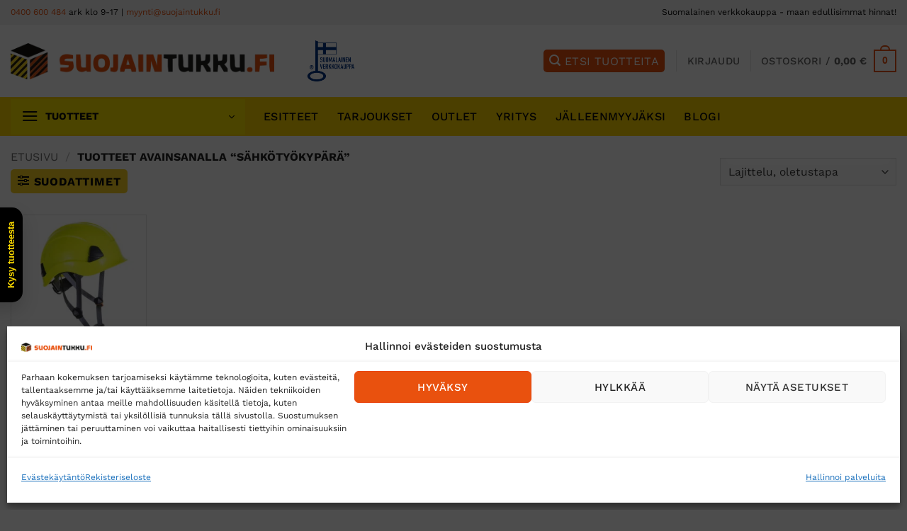

--- FILE ---
content_type: text/html; charset=UTF-8
request_url: https://www.suojaintukku.fi/tuote-avainsana/sahkotyokypara/
body_size: 43012
content:
<!DOCTYPE html>
<html lang="fi" class="loading-site no-js">
<head>
	<meta charset="UTF-8" />
	<link rel="profile" href="http://gmpg.org/xfn/11" />
	<link rel="pingback" href="https://www.suojaintukku.fi/xmlrpc.php" />

	<!-- Statistics script Complianz GDPR/CCPA -->
						<script data-category="functional">
							window.dataLayer = window.dataLayer || [];
function gtag(){dataLayer.push(arguments);}
gtag('consent', 'default', {
	'security_storage': "granted",
	'functionality_storage': "granted",
	'personalization_storage': "denied",
	'analytics_storage': 'denied',
	'ad_storage': "denied",
	'ad_user_data': 'denied',
	'ad_personalization': 'denied',
});

dataLayer.push({
	'event': 'default_consent'
});

document.addEventListener("cmplz_fire_categories", function (e) {
	function gtag(){
		dataLayer.push(arguments);
	}
	var consentedCategories = e.detail.categories;
	let preferences = 'denied';
	let statistics = 'denied';
	let marketing = 'denied';

	if (cmplz_in_array( 'preferences', consentedCategories )) {
		preferences = 'granted';
	}

	if (cmplz_in_array( 'statistics', consentedCategories )) {
		statistics = 'granted';
	}

	if (cmplz_in_array( 'marketing', consentedCategories )) {
		marketing = 'granted';
	}

	gtag('consent', 'update', {
		'security_storage': "granted",
		'functionality_storage': "granted",
		'personalization_storage': preferences,
		'analytics_storage': statistics,
		'ad_storage': marketing,
		'ad_user_data': marketing,
		'ad_personalization': marketing,
	});
});

document.addEventListener("cmplz_cookie_warning_loaded", function (e) {
	(function(w,d,s,l,i){w[l]=w[l]||[];w[l].push({'gtm.start':
			new Date().getTime(),event:'gtm.js'});var f=d.getElementsByTagName(s)[0],
		j=d.createElement(s),dl=l!='dataLayer'?'&l='+l:'';j.async=true;j.src=
		'https://www.googletagmanager.com/gtm.js?id='+i+dl;f.parentNode.insertBefore(j,f);
	})(window,document,'script','dataLayer','GTM-W5SF6XM8');
});

document.addEventListener("cmplz_revoke", function (e) {
	gtag('consent', 'update', {
		'security_storage': "granted",
		'functionality_storage': "granted",
		'personalization_storage': "denied",
		'analytics_storage': 'denied',
		'ad_storage': "denied",
		'ad_user_data': 'denied',
		'ad_personalization': 'denied',
	});
});
						</script><script>(function(html){html.className = html.className.replace(/\bno-js\b/,'js')})(document.documentElement);</script>
<meta name='robots' content='index, follow, max-image-preview:large, max-snippet:-1, max-video-preview:-1' />

<!-- Google Tag Manager for WordPress by gtm4wp.com -->
<script data-cfasync="false" data-pagespeed-no-defer>
	var gtm4wp_datalayer_name = "dataLayer";
	var dataLayer = dataLayer || [];
	const gtm4wp_use_sku_instead = 0;
	const gtm4wp_currency = 'EUR';
	const gtm4wp_product_per_impression = 10;
	const gtm4wp_clear_ecommerce = false;
	const gtm4wp_datalayer_max_timeout = 2000;
</script>
<!-- End Google Tag Manager for WordPress by gtm4wp.com --><meta name="viewport" content="width=device-width, initial-scale=1" />
	<!-- This site is optimized with the Yoast SEO plugin v26.7 - https://yoast.com/wordpress/plugins/seo/ -->
	<title>sähkötyökypärä arkistot - Suojaintukku.fi</title>
	<link rel="canonical" href="https://www.suojaintukku.fi/tuote-avainsana/sahkotyokypara/" />
	<meta property="og:locale" content="fi_FI" />
	<meta property="og:type" content="article" />
	<meta property="og:title" content="sähkötyökypärä arkistot - Suojaintukku.fi" />
	<meta property="og:url" content="https://www.suojaintukku.fi/tuote-avainsana/sahkotyokypara/" />
	<meta property="og:site_name" content="Suojaintukku.fi" />
	<meta property="og:image" content="https://www.suojaintukku.fi/wp-content/uploads/2020/12/suojaintukku-slider-2.jpg" />
	<meta property="og:image:width" content="753" />
	<meta property="og:image:height" content="413" />
	<meta property="og:image:type" content="image/jpeg" />
	<meta name="twitter:card" content="summary_large_image" />
	<script type="application/ld+json" class="yoast-schema-graph">{"@context":"https://schema.org","@graph":[{"@type":"CollectionPage","@id":"https://www.suojaintukku.fi/tuote-avainsana/sahkotyokypara/","url":"https://www.suojaintukku.fi/tuote-avainsana/sahkotyokypara/","name":"sähkötyökypärä arkistot - Suojaintukku.fi","isPartOf":{"@id":"https://www.suojaintukku.fi/#website"},"primaryImageOfPage":{"@id":"https://www.suojaintukku.fi/tuote-avainsana/sahkotyokypara/#primaryimage"},"image":{"@id":"https://www.suojaintukku.fi/tuote-avainsana/sahkotyokypara/#primaryimage"},"thumbnailUrl":"https://www.suojaintukku.fi/wp-content/uploads/2021/03/PS53YER.jpg","breadcrumb":{"@id":"https://www.suojaintukku.fi/tuote-avainsana/sahkotyokypara/#breadcrumb"},"inLanguage":"fi"},{"@type":"ImageObject","inLanguage":"fi","@id":"https://www.suojaintukku.fi/tuote-avainsana/sahkotyokypara/#primaryimage","url":"https://www.suojaintukku.fi/wp-content/uploads/2021/03/PS53YER.jpg","contentUrl":"https://www.suojaintukku.fi/wp-content/uploads/2021/03/PS53YER.jpg","width":1100,"height":1100,"caption":"Endurance-turvakypärä"},{"@type":"BreadcrumbList","@id":"https://www.suojaintukku.fi/tuote-avainsana/sahkotyokypara/#breadcrumb","itemListElement":[{"@type":"ListItem","position":1,"name":"Etusivu","item":"https://www.suojaintukku.fi/"},{"@type":"ListItem","position":2,"name":"sähkötyökypärä"}]},{"@type":"WebSite","@id":"https://www.suojaintukku.fi/#website","url":"https://www.suojaintukku.fi/","name":"Suojaintukku.fi","description":"Luotettava ja kokenut Suomalainen tukkukauppa","publisher":{"@id":"https://www.suojaintukku.fi/#organization"},"potentialAction":[{"@type":"SearchAction","target":{"@type":"EntryPoint","urlTemplate":"https://www.suojaintukku.fi/?s={search_term_string}"},"query-input":{"@type":"PropertyValueSpecification","valueRequired":true,"valueName":"search_term_string"}}],"inLanguage":"fi"},{"@type":"Organization","@id":"https://www.suojaintukku.fi/#organization","name":"Suojaintukku.fi","url":"https://www.suojaintukku.fi/","logo":{"@type":"ImageObject","inLanguage":"fi","@id":"https://www.suojaintukku.fi/#/schema/logo/image/","url":"https://www.suojaintukku.fi/wp-content/uploads/2025/10/suojaintukku-logo-v1-color-nelio.png","contentUrl":"https://www.suojaintukku.fi/wp-content/uploads/2025/10/suojaintukku-logo-v1-color-nelio.png","width":1000,"height":1000,"caption":"Suojaintukku.fi"},"image":{"@id":"https://www.suojaintukku.fi/#/schema/logo/image/"}}]}</script>
	<!-- / Yoast SEO plugin. -->


<link rel='prefetch' href='https://www.suojaintukku.fi/wp-content/themes/flatsome/assets/js/flatsome.js?ver=e2eddd6c228105dac048' />
<link rel='prefetch' href='https://www.suojaintukku.fi/wp-content/themes/flatsome/assets/js/chunk.slider.js?ver=3.20.4' />
<link rel='prefetch' href='https://www.suojaintukku.fi/wp-content/themes/flatsome/assets/js/chunk.popups.js?ver=3.20.4' />
<link rel='prefetch' href='https://www.suojaintukku.fi/wp-content/themes/flatsome/assets/js/chunk.tooltips.js?ver=3.20.4' />
<link rel='prefetch' href='https://www.suojaintukku.fi/wp-content/themes/flatsome/assets/js/woocommerce.js?ver=1c9be63d628ff7c3ff4c' />
<link rel="alternate" type="application/rss+xml" title="Suojaintukku.fi &raquo; syöte" href="https://www.suojaintukku.fi/feed/" />
<link rel="alternate" type="application/rss+xml" title="Suojaintukku.fi &raquo; kommenttien syöte" href="https://www.suojaintukku.fi/comments/feed/" />
<link rel="alternate" type="application/rss+xml" title="Syöte: Suojaintukku.fi &raquo; sähkötyökypärä Avainsana" href="https://www.suojaintukku.fi/tuote-avainsana/sahkotyokypara/feed/" />
<style id='wp-img-auto-sizes-contain-inline-css' type='text/css'>
img:is([sizes=auto i],[sizes^="auto," i]){contain-intrinsic-size:3000px 1500px}
/*# sourceURL=wp-img-auto-sizes-contain-inline-css */
</style>
<link rel='stylesheet' id='wdp_cart-summary-css' href='https://www.suojaintukku.fi/wp-content/plugins/advanced-dynamic-pricing-for-woocommerce/BaseVersion/assets/css/cart-summary.css?ver=4.10.5' type='text/css' media='all' />
<link rel='stylesheet' id='woo-carrier-agents-blocks-style-css' href='https://www.suojaintukku.fi/wp-content/plugins/woo-carrier-agents/assets/css/woo-carrier-agents.css?ver=2.1.1' type='text/css' media='all' />
<link rel='stylesheet' id='contact-form-7-css' href='https://www.suojaintukku.fi/wp-content/plugins/contact-form-7/includes/css/styles.css?ver=6.1.4' type='text/css' media='all' />
<link rel='stylesheet' id='wc-paytrail-css-css' href='https://www.suojaintukku.fi/wp-content/plugins/wc-paytrail/assets/css/wc-paytrail.css?ver=2.7.0' type='text/css' media='all' />
<style id='woocommerce-inline-inline-css' type='text/css'>
.woocommerce form .form-row .required { visibility: visible; }
/*# sourceURL=woocommerce-inline-inline-css */
</style>
<link rel='stylesheet' id='cmplz-general-css' href='https://www.suojaintukku.fi/wp-content/plugins/complianz-gdpr-premium/assets/css/cookieblocker.min.css?ver=1768220304' type='text/css' media='all' />
<link rel='stylesheet' id='brands-styles-css' href='https://www.suojaintukku.fi/wp-content/plugins/woocommerce/assets/css/brands.css?ver=10.4.3' type='text/css' media='all' />
<link rel='stylesheet' id='dgwt-wcas-style-css' href='https://www.suojaintukku.fi/wp-content/plugins/ajax-search-for-woocommerce-premium/assets/css/style.min.css?ver=1.27.1' type='text/css' media='all' />
<link rel='stylesheet' id='flatsome-main-css' href='https://www.suojaintukku.fi/wp-content/themes/flatsome/assets/css/flatsome.css?ver=3.20.4' type='text/css' media='all' />
<style id='flatsome-main-inline-css' type='text/css'>
@font-face {
				font-family: "fl-icons";
				font-display: block;
				src: url(https://www.suojaintukku.fi/wp-content/themes/flatsome/assets/css/icons/fl-icons.eot?v=3.20.4);
				src:
					url(https://www.suojaintukku.fi/wp-content/themes/flatsome/assets/css/icons/fl-icons.eot#iefix?v=3.20.4) format("embedded-opentype"),
					url(https://www.suojaintukku.fi/wp-content/themes/flatsome/assets/css/icons/fl-icons.woff2?v=3.20.4) format("woff2"),
					url(https://www.suojaintukku.fi/wp-content/themes/flatsome/assets/css/icons/fl-icons.ttf?v=3.20.4) format("truetype"),
					url(https://www.suojaintukku.fi/wp-content/themes/flatsome/assets/css/icons/fl-icons.woff?v=3.20.4) format("woff"),
					url(https://www.suojaintukku.fi/wp-content/themes/flatsome/assets/css/icons/fl-icons.svg?v=3.20.4#fl-icons) format("svg");
			}
/*# sourceURL=flatsome-main-inline-css */
</style>
<link rel='stylesheet' id='flatsome-shop-css' href='https://www.suojaintukku.fi/wp-content/themes/flatsome/assets/css/flatsome-shop.css?ver=3.20.4' type='text/css' media='all' />
<link rel='stylesheet' id='flatsome-style-css' href='https://www.suojaintukku.fi/wp-content/themes/flatsome-child/style.css?ver=3.0' type='text/css' media='all' />
<link rel='stylesheet' id='wdp_pricing-table-css' href='https://www.suojaintukku.fi/wp-content/plugins/advanced-dynamic-pricing-for-woocommerce/BaseVersion/assets/css/pricing-table.css?ver=4.10.5' type='text/css' media='all' />
<link rel='stylesheet' id='wdp_deals-table-css' href='https://www.suojaintukku.fi/wp-content/plugins/advanced-dynamic-pricing-for-woocommerce/BaseVersion/assets/css/deals-table.css?ver=4.10.5' type='text/css' media='all' />
<script type="text/javascript" src="https://www.suojaintukku.fi/wp-includes/js/jquery/jquery.min.js?ver=3.7.1" id="jquery-core-js"></script>
<script type="text/javascript" defer='defer' src="https://www.suojaintukku.fi/wp-includes/js/jquery/jquery-migrate.min.js?ver=3.4.1" id="jquery-migrate-js"></script>
<script type="text/javascript" defer='defer' src="https://www.suojaintukku.fi/wp-content/plugins/wc-paytrail/assets/js/wc-paytrail.js?ver=2.7.0" id="wc-paytrail-js-js"></script>
<script type="text/javascript" defer='defer' src="https://www.suojaintukku.fi/wp-content/plugins/woocommerce/assets/js/jquery-blockui/jquery.blockUI.min.js?ver=2.7.0-wc.10.4.3" id="wc-jquery-blockui-js" data-wp-strategy="defer"></script>
<script type="text/javascript" id="wc-add-to-cart-js-extra">
/* <![CDATA[ */
var wc_add_to_cart_params = {"ajax_url":"/wp-admin/admin-ajax.php","wc_ajax_url":"/?wc-ajax=%%endpoint%%","i18n_view_cart":"N\u00e4yt\u00e4 ostoskori","cart_url":"https://www.suojaintukku.fi/kori/","is_cart":"","cart_redirect_after_add":"no"};
//# sourceURL=wc-add-to-cart-js-extra
/* ]]> */
</script>
<script type="text/javascript" defer='defer' src="https://www.suojaintukku.fi/wp-content/plugins/woocommerce/assets/js/frontend/add-to-cart.min.js?ver=10.4.3" id="wc-add-to-cart-js" defer="defer" data-wp-strategy="defer"></script>
<script type="text/javascript" defer='defer' src="https://www.suojaintukku.fi/wp-content/plugins/woocommerce/assets/js/js-cookie/js.cookie.min.js?ver=2.1.4-wc.10.4.3" id="wc-js-cookie-js" data-wp-strategy="defer"></script>
<link rel="https://api.w.org/" href="https://www.suojaintukku.fi/wp-json/" /><link rel="alternate" title="JSON" type="application/json" href="https://www.suojaintukku.fi/wp-json/wp/v2/product_tag/2659" /><link rel="EditURI" type="application/rsd+xml" title="RSD" href="https://www.suojaintukku.fi/xmlrpc.php?rsd" />
<meta name="generator" content="WordPress 6.9" />
<meta name="generator" content="WooCommerce 10.4.3" />
<meta name="google-site-verification" content="AXHvNpEyzWRl-fIsRS6bAqWsZOBzYxTUtUXnbdGxWJ8" />
<meta name="google-site-verification" content="aiZ366riSCXtLgRyb8W-CGrcf_HAdPUUfH2F85HFy0w" />
<!-- This website runs the Product Feed PRO for WooCommerce by AdTribes.io plugin - version woocommercesea_option_installed_version -->
			<style>.cmplz-hidden {
					display: none !important;
				}</style>
<!-- Google Tag Manager for WordPress by gtm4wp.com -->
<!-- GTM Container placement set to off -->
<script data-cfasync="false" data-pagespeed-no-defer>
	var dataLayer_content = {"pagePostType":"product","pagePostType2":"tax-product","pageCategory":[]};
	dataLayer.push( dataLayer_content );
</script>
<!-- End Google Tag Manager for WordPress by gtm4wp.com -->		<style>
			.dgwt-wcas-ico-magnifier,.dgwt-wcas-ico-magnifier-handler{max-width:20px}.dgwt-wcas-search-wrapp{max-width:800px}.dgwt-wcas-search-wrapp .dgwt-wcas-sf-wrapp input[type=search].dgwt-wcas-search-input,.dgwt-wcas-search-wrapp .dgwt-wcas-sf-wrapp input[type=search].dgwt-wcas-search-input:hover,.dgwt-wcas-search-wrapp .dgwt-wcas-sf-wrapp input[type=search].dgwt-wcas-search-input:focus{color:#020000;border-color:#020000}.dgwt-wcas-sf-wrapp input[type=search].dgwt-wcas-search-input::placeholder{color:#020000;opacity:.3}.dgwt-wcas-sf-wrapp input[type=search].dgwt-wcas-search-input::-webkit-input-placeholder{color:#020000;opacity:.3}.dgwt-wcas-sf-wrapp input[type=search].dgwt-wcas-search-input:-moz-placeholder{color:#020000;opacity:.3}.dgwt-wcas-sf-wrapp input[type=search].dgwt-wcas-search-input::-moz-placeholder{color:#020000;opacity:.3}.dgwt-wcas-sf-wrapp input[type=search].dgwt-wcas-search-input:-ms-input-placeholder{color:#020000}.dgwt-wcas-no-submit.dgwt-wcas-search-wrapp .dgwt-wcas-ico-magnifier path,.dgwt-wcas-search-wrapp .dgwt-wcas-close path{fill:#020000}.dgwt-wcas-loader-circular-path{stroke:#020000}.dgwt-wcas-preloader{opacity:.6}		</style>
			<style>
		.dgwt-wcas-flatsome-up {
			margin-top: -40vh;
		}

		#search-lightbox .dgwt-wcas-sf-wrapp input[type=search].dgwt-wcas-search-input {
			height: 60px;
			font-size: 20px;
		}

		#search-lightbox .dgwt-wcas-search-wrapp {
			-webkit-transition: all 100ms ease-in-out;
			-moz-transition: all 100ms ease-in-out;
			-ms-transition: all 100ms ease-in-out;
			-o-transition: all 100ms ease-in-out;
			transition: all 100ms ease-in-out;
		}

		.dgwt-wcas-overlay-mobile-on .mfp-wrap .mfp-content {
			width: 100vw;
		}

		.dgwt-wcas-overlay-mobile-on .mfp-close,
		.dgwt-wcas-overlay-mobile-on .nav-sidebar {
			display: none;
		}

		.dgwt-wcas-overlay-mobile-on .main-menu-overlay {
			display: none;
		}

		.dgwt-wcas-open .header-search-dropdown .nav-dropdown {
			opacity: 1;
			max-height: inherit;
			left: -15px !important;
		}

		.dgwt-wcas-open:not(.dgwt-wcas-theme-flatsome-dd-sc) .nav-right .header-search-dropdown .nav-dropdown {
			left: auto;
			/*right: -15px;*/
		}

		.dgwt-wcas-theme-flatsome .nav-dropdown .dgwt-wcas-search-wrapp {
			min-width: 450px;
		}

		.header-search-form {
			min-width: 250px;
		}
	</style>
		<noscript><style>.woocommerce-product-gallery{ opacity: 1 !important; }</style></noscript>
	        <style type="text/css">
            .wdp_bulk_table_content .wdp_pricing_table_caption { color: #6d6d6d ! important} .wdp_bulk_table_content table thead td { color: #6d6d6d ! important} .wdp_bulk_table_content table thead td { background-color: #efefef ! important} .wdp_bulk_table_content table thead td { higlight_background_color-color: #efefef ! important} .wdp_bulk_table_content table thead td { higlight_text_color: #6d6d6d ! important} .wdp_bulk_table_content table tbody td { color: #6d6d6d ! important} .wdp_bulk_table_content table tbody td { background-color: #ffffff ! important} .wdp_bulk_table_content .wdp_pricing_table_footer { color: #6d6d6d ! important}        </style>
        <link rel="icon" href="https://www.suojaintukku.fi/wp-content/uploads/2020/09/suojaintukku-icon.png" sizes="32x32" />
<link rel="icon" href="https://www.suojaintukku.fi/wp-content/uploads/2020/09/suojaintukku-icon.png" sizes="192x192" />
<link rel="apple-touch-icon" href="https://www.suojaintukku.fi/wp-content/uploads/2020/09/suojaintukku-icon.png" />
<meta name="msapplication-TileImage" content="https://www.suojaintukku.fi/wp-content/uploads/2020/09/suojaintukku-icon.png" />
<style id="custom-css" type="text/css">:root {--primary-color: #e9510e;--fs-color-primary: #e9510e;--fs-color-secondary: #fed300;--fs-color-success: #627D47;--fs-color-alert: #b20000;--fs-color-base: #0a0a0a;--fs-experimental-link-color: #e9510e;--fs-experimental-link-color-hover: #111;}.tooltipster-base {--tooltip-color: #fff;--tooltip-bg-color: #000;}.off-canvas-right .mfp-content, .off-canvas-left .mfp-content {--drawer-width: 300px;}.off-canvas .mfp-content.off-canvas-cart {--drawer-width: 400;}.container-width, .full-width .ubermenu-nav, .container, .row{max-width: 1570px}.row.row-collapse{max-width: 1540px}.row.row-small{max-width: 1562.5px}.row.row-large{max-width: 1600px}.header-main{height: 102px}#logo img{max-height: 102px}#logo{width:372px;}.stuck #logo img{padding:10px 0;}.header-bottom{min-height: 55px}.header-top{min-height: 35px}.transparent .header-main{height: 90px}.transparent #logo img{max-height: 90px}.has-transparent + .page-title:first-of-type,.has-transparent + #main > .page-title,.has-transparent + #main > div > .page-title,.has-transparent + #main .page-header-wrapper:first-of-type .page-title{padding-top: 170px;}.header.show-on-scroll,.stuck .header-main{height:70px!important}.stuck #logo img{max-height: 70px!important}.search-form{ width: 100%;}.header-bg-color {background-color: #ffffff}.header-bottom {background-color: #fed300}.top-bar-nav > li > a{line-height: 15px }.header-main .nav > li > a{line-height: 16px }.stuck .header-main .nav > li > a{line-height: 42px }.header-bottom-nav > li > a{line-height: 16px }@media (max-width: 549px) {.header-main{height: 72px}#logo img{max-height: 72px}}.nav-dropdown{font-size:95%}.header-top{background-color:#f2f2f2!important;}h1,h2,h3,h4,h5,h6,.heading-font{color: #0f0f0f;}body{font-size: 100%;}@media screen and (max-width: 549px){body{font-size: 100%;}}body{font-family: "Work Sans", sans-serif;}body {font-weight: 400;font-style: normal;}.nav > li > a {font-family: "Work Sans", sans-serif;}.mobile-sidebar-levels-2 .nav > li > ul > li > a {font-family: "Work Sans", sans-serif;}.nav > li > a,.mobile-sidebar-levels-2 .nav > li > ul > li > a {font-weight: 500;font-style: normal;}h1,h2,h3,h4,h5,h6,.heading-font, .off-canvas-center .nav-sidebar.nav-vertical > li > a{font-family: "Work Sans", sans-serif;}h1,h2,h3,h4,h5,h6,.heading-font,.banner h1,.banner h2 {font-weight: 700;font-style: normal;}.alt-font{font-family: "Dancing Script", sans-serif;}.alt-font {font-weight: 400!important;font-style: normal!important;}.header:not(.transparent) .header-bottom-nav.nav > li > a{color: #0a0a0a;}@media screen and (min-width: 550px){.products .box-vertical .box-image{min-width: 240px!important;width: 240px!important;}}.footer-2{background-color: #d6d6d6}button[name='update_cart'] { display: none; }.header-vertical-menu__opener {width: 331px}.header-vertical-menu__fly-out {width: 331px}.header-vertical-menu__opener{color: #0a0a0a}.header-vertical-menu__opener{background-color: #fee500}.nav-vertical-fly-out > li + li {border-top-width: 1px; border-top-style: solid;}.header-vertical-menu__fly-out .nav-vertical-fly-out > li.menu-item > a {color: #0f0f0f;}/* Custom CSS */.flickity-slider .row-full-width.align-middle {top:0;}.nav-dropdown.nav-dropdown-default>li>a, .off-canvas .nav-vertical>li>a, .nav-vertical>li>ul li a, .mobile-sidebar-levels-2 .nav-slide>li>ul.children>li:not(.nav-slide-header)>a, .sidebar-menu-tabs__tab-text { color: #000;}.button.checkout, .button.secondary, .button.alt {color: #000;}#search-lightbox {max-width: 800px;}.badge.in-stock {color: #239620;text-transform: uppercase;font-weight: bold;height: auto;margin-bottom: 0.5em;}.product-info p.stock {font-size: .8em;font-weight: 700;line-height: 1.3;font-size: 16px;color: #239620;text-transform: uppercase;font-weight: bold;}.badge-inner.secondary {color: #000;}a.woocommerce-LoopProduct-link.woocommerce-loop-product__link {color: #000000;}ul.product_list_widget li a:not(.remove) {color: #000;}.product-small .box-image {border: 1px solid #e5e5e5;padding: 5px;}.icon-search:before {padding-left: 7px;}i.icon-search:after {content: "ETSI TUOTTEITA";padding: 0 7px 0 5px;font-family: 'Work Sans';}.menu-footer-top-navigaatio-container ul.links {font-size: 1em;color: #fff;}.shipping-alert p {font-weight: 500;}#wcam-frontend-products-attachments, .wcam-products-attachments-item {margin: 0 !important;}.icon .icon-inner {min-height: 77px;}a.filter-button.uppercase.plain {background: #f8d223;padding: 7px 10px;border-radius: 5px;}.product-page-price + .product-page-price {color: #c6581b;}.price.product-page-price + .product-page-price .amount {color: #c6581b;font-size: 1.2em;}.price.product-page-price .woocommerce-price-suffix {font-size: 0.7em;}/* Custom CSS Tablet */@media (max-width: 849px){.off-canvas-left .mfp-content {--drawer-width: 325px;}}/* Custom CSS Mobile */@media (max-width: 549px){#logo img {max-width: 200px;}}.label-new.menu-item > a:after{content:"Uusi";}.label-hot.menu-item > a:after{content:"Hot";}.label-sale.menu-item > a:after{content:"Sale";}.label-popular.menu-item > a:after{content:"Popular";}</style><style id="kirki-inline-styles">/* vietnamese */
@font-face {
  font-family: 'Work Sans';
  font-style: normal;
  font-weight: 400;
  font-display: swap;
  src: url(https://www.suojaintukku.fi/wp-content/fonts/work-sans/QGYsz_wNahGAdqQ43Rh_c6Dpp_k.woff2) format('woff2');
  unicode-range: U+0102-0103, U+0110-0111, U+0128-0129, U+0168-0169, U+01A0-01A1, U+01AF-01B0, U+0300-0301, U+0303-0304, U+0308-0309, U+0323, U+0329, U+1EA0-1EF9, U+20AB;
}
/* latin-ext */
@font-face {
  font-family: 'Work Sans';
  font-style: normal;
  font-weight: 400;
  font-display: swap;
  src: url(https://www.suojaintukku.fi/wp-content/fonts/work-sans/QGYsz_wNahGAdqQ43Rh_cqDpp_k.woff2) format('woff2');
  unicode-range: U+0100-02BA, U+02BD-02C5, U+02C7-02CC, U+02CE-02D7, U+02DD-02FF, U+0304, U+0308, U+0329, U+1D00-1DBF, U+1E00-1E9F, U+1EF2-1EFF, U+2020, U+20A0-20AB, U+20AD-20C0, U+2113, U+2C60-2C7F, U+A720-A7FF;
}
/* latin */
@font-face {
  font-family: 'Work Sans';
  font-style: normal;
  font-weight: 400;
  font-display: swap;
  src: url(https://www.suojaintukku.fi/wp-content/fonts/work-sans/QGYsz_wNahGAdqQ43Rh_fKDp.woff2) format('woff2');
  unicode-range: U+0000-00FF, U+0131, U+0152-0153, U+02BB-02BC, U+02C6, U+02DA, U+02DC, U+0304, U+0308, U+0329, U+2000-206F, U+20AC, U+2122, U+2191, U+2193, U+2212, U+2215, U+FEFF, U+FFFD;
}
/* vietnamese */
@font-face {
  font-family: 'Work Sans';
  font-style: normal;
  font-weight: 500;
  font-display: swap;
  src: url(https://www.suojaintukku.fi/wp-content/fonts/work-sans/QGYsz_wNahGAdqQ43Rh_c6Dpp_k.woff2) format('woff2');
  unicode-range: U+0102-0103, U+0110-0111, U+0128-0129, U+0168-0169, U+01A0-01A1, U+01AF-01B0, U+0300-0301, U+0303-0304, U+0308-0309, U+0323, U+0329, U+1EA0-1EF9, U+20AB;
}
/* latin-ext */
@font-face {
  font-family: 'Work Sans';
  font-style: normal;
  font-weight: 500;
  font-display: swap;
  src: url(https://www.suojaintukku.fi/wp-content/fonts/work-sans/QGYsz_wNahGAdqQ43Rh_cqDpp_k.woff2) format('woff2');
  unicode-range: U+0100-02BA, U+02BD-02C5, U+02C7-02CC, U+02CE-02D7, U+02DD-02FF, U+0304, U+0308, U+0329, U+1D00-1DBF, U+1E00-1E9F, U+1EF2-1EFF, U+2020, U+20A0-20AB, U+20AD-20C0, U+2113, U+2C60-2C7F, U+A720-A7FF;
}
/* latin */
@font-face {
  font-family: 'Work Sans';
  font-style: normal;
  font-weight: 500;
  font-display: swap;
  src: url(https://www.suojaintukku.fi/wp-content/fonts/work-sans/QGYsz_wNahGAdqQ43Rh_fKDp.woff2) format('woff2');
  unicode-range: U+0000-00FF, U+0131, U+0152-0153, U+02BB-02BC, U+02C6, U+02DA, U+02DC, U+0304, U+0308, U+0329, U+2000-206F, U+20AC, U+2122, U+2191, U+2193, U+2212, U+2215, U+FEFF, U+FFFD;
}
/* vietnamese */
@font-face {
  font-family: 'Work Sans';
  font-style: normal;
  font-weight: 700;
  font-display: swap;
  src: url(https://www.suojaintukku.fi/wp-content/fonts/work-sans/QGYsz_wNahGAdqQ43Rh_c6Dpp_k.woff2) format('woff2');
  unicode-range: U+0102-0103, U+0110-0111, U+0128-0129, U+0168-0169, U+01A0-01A1, U+01AF-01B0, U+0300-0301, U+0303-0304, U+0308-0309, U+0323, U+0329, U+1EA0-1EF9, U+20AB;
}
/* latin-ext */
@font-face {
  font-family: 'Work Sans';
  font-style: normal;
  font-weight: 700;
  font-display: swap;
  src: url(https://www.suojaintukku.fi/wp-content/fonts/work-sans/QGYsz_wNahGAdqQ43Rh_cqDpp_k.woff2) format('woff2');
  unicode-range: U+0100-02BA, U+02BD-02C5, U+02C7-02CC, U+02CE-02D7, U+02DD-02FF, U+0304, U+0308, U+0329, U+1D00-1DBF, U+1E00-1E9F, U+1EF2-1EFF, U+2020, U+20A0-20AB, U+20AD-20C0, U+2113, U+2C60-2C7F, U+A720-A7FF;
}
/* latin */
@font-face {
  font-family: 'Work Sans';
  font-style: normal;
  font-weight: 700;
  font-display: swap;
  src: url(https://www.suojaintukku.fi/wp-content/fonts/work-sans/QGYsz_wNahGAdqQ43Rh_fKDp.woff2) format('woff2');
  unicode-range: U+0000-00FF, U+0131, U+0152-0153, U+02BB-02BC, U+02C6, U+02DA, U+02DC, U+0304, U+0308, U+0329, U+2000-206F, U+20AC, U+2122, U+2191, U+2193, U+2212, U+2215, U+FEFF, U+FFFD;
}/* vietnamese */
@font-face {
  font-family: 'Dancing Script';
  font-style: normal;
  font-weight: 400;
  font-display: swap;
  src: url(https://www.suojaintukku.fi/wp-content/fonts/dancing-script/If2cXTr6YS-zF4S-kcSWSVi_sxjsohD9F50Ruu7BMSo3Rep8ltA.woff2) format('woff2');
  unicode-range: U+0102-0103, U+0110-0111, U+0128-0129, U+0168-0169, U+01A0-01A1, U+01AF-01B0, U+0300-0301, U+0303-0304, U+0308-0309, U+0323, U+0329, U+1EA0-1EF9, U+20AB;
}
/* latin-ext */
@font-face {
  font-family: 'Dancing Script';
  font-style: normal;
  font-weight: 400;
  font-display: swap;
  src: url(https://www.suojaintukku.fi/wp-content/fonts/dancing-script/If2cXTr6YS-zF4S-kcSWSVi_sxjsohD9F50Ruu7BMSo3ROp8ltA.woff2) format('woff2');
  unicode-range: U+0100-02BA, U+02BD-02C5, U+02C7-02CC, U+02CE-02D7, U+02DD-02FF, U+0304, U+0308, U+0329, U+1D00-1DBF, U+1E00-1E9F, U+1EF2-1EFF, U+2020, U+20A0-20AB, U+20AD-20C0, U+2113, U+2C60-2C7F, U+A720-A7FF;
}
/* latin */
@font-face {
  font-family: 'Dancing Script';
  font-style: normal;
  font-weight: 400;
  font-display: swap;
  src: url(https://www.suojaintukku.fi/wp-content/fonts/dancing-script/If2cXTr6YS-zF4S-kcSWSVi_sxjsohD9F50Ruu7BMSo3Sup8.woff2) format('woff2');
  unicode-range: U+0000-00FF, U+0131, U+0152-0153, U+02BB-02BC, U+02C6, U+02DA, U+02DC, U+0304, U+0308, U+0329, U+2000-206F, U+20AC, U+2122, U+2191, U+2193, U+2212, U+2215, U+FEFF, U+FFFD;
}</style><link rel='stylesheet' id='wc-blocks-style-css' href='https://www.suojaintukku.fi/wp-content/plugins/woocommerce/assets/client/blocks/wc-blocks.css?ver=wc-10.4.3' type='text/css' media='all' />
<link rel='stylesheet' id='select2-css' href='https://www.suojaintukku.fi/wp-content/plugins/woocommerce/assets/css/select2.css?ver=10.4.3' type='text/css' media='all' />
</head>

<body data-cmplz=2 class="archive tax-product_tag term-sahkotyokypara term-2659 wp-theme-flatsome wp-child-theme-flatsome-child theme-flatsome woocommerce woocommerce-page woocommerce-no-js dgwt-wcas-theme-flatsome full-width lightbox nav-dropdown-has-arrow nav-dropdown-has-shadow mobile-submenu-slide mobile-submenu-slide-levels-2">


<a class="skip-link screen-reader-text" href="#main">Skip to content</a>

<div id="wrapper">

	
	<header id="header" class="header has-sticky sticky-jump">
		<div class="header-wrapper">
			<div id="top-bar" class="header-top hide-for-sticky">
    <div class="flex-row container">
      <div class="flex-col hide-for-medium flex-left">
          <ul class="nav nav-left medium-nav-center nav-small  nav-divided">
              <li class="html custom html_topbar_left"><p><a href="tel:0400 600 484">0400 600 484</a> ark klo 9-17 | <a href="mailto:myynti@suojaintukku.fi">myynti@suojaintukku.fi</a></p></li>          </ul>
      </div>

      <div class="flex-col hide-for-medium flex-center">
          <ul class="nav nav-center nav-small  nav-divided">
                        </ul>
      </div>

      <div class="flex-col hide-for-medium flex-right">
         <ul class="nav top-bar-nav nav-right nav-small  nav-divided">
              <li class="html custom html_topbar_right"><p>Suomalainen verkkokauppa - maan edullisimmat hinnat!</p></li>          </ul>
      </div>

            <div class="flex-col show-for-medium flex-grow">
          <ul class="nav nav-center nav-small mobile-nav  nav-divided">
              <li class="html custom html_topbar_left"><p><a href="tel:0400 600 484">0400 600 484</a> ark klo 9-17 | <a href="mailto:myynti@suojaintukku.fi">myynti@suojaintukku.fi</a></p></li>          </ul>
      </div>
      
    </div>
</div>
<div id="masthead" class="header-main ">
      <div class="header-inner flex-row container logo-left medium-logo-center" role="navigation">

          <!-- Logo -->
          <div id="logo" class="flex-col logo">
            
<!-- Header logo -->
<a href="https://www.suojaintukku.fi/" title="Suojaintukku.fi - Luotettava ja kokenut Suomalainen tukkukauppa" rel="home">
		<img width="423" height="58" src="https://www.suojaintukku.fi/wp-content/uploads/2021/10/1-suojaintukku-logo.png" class="header_logo header-logo" alt="Suojaintukku.fi"/><img  width="423" height="58" src="https://www.suojaintukku.fi/wp-content/uploads/2021/10/1-suojaintukku-logo.png" class="header-logo-dark" alt="Suojaintukku.fi"/></a>
          </div>

          <!-- Mobile Left Elements -->
          <div class="flex-col show-for-medium flex-left">
            <ul class="mobile-nav nav nav-left ">
              <li class="nav-icon has-icon">
	<div class="header-button">		<a href="#" class="icon primary button round is-small" data-open="#main-menu" data-pos="left" data-bg="main-menu-overlay" role="button" aria-label="Menu" aria-controls="main-menu" aria-expanded="false" aria-haspopup="dialog" data-flatsome-role-button>
			<i class="icon-menu" aria-hidden="true"></i>					</a>
	 </div> </li>
            </ul>
          </div>

          <!-- Left Elements -->
          <div class="flex-col hide-for-medium flex-left
            flex-grow">
            <ul class="header-nav header-nav-main nav nav-left  nav-size-medium nav-uppercase" >
              <li class="html custom html_top_right_text"><div class="flex-col logo"><img style="max-height: 75px;" alt="Avainlippu" src="https://www.suojaintukku.fi/wp-content/themes/suojaintukku/images/suomalainen_verkkokauppa.png"></div></li>            </ul>
          </div>

          <!-- Right Elements -->
          <div class="flex-col hide-for-medium flex-right">
            <ul class="header-nav header-nav-main nav nav-right  nav-size-medium nav-uppercase">
              <li class="header-search header-search-lightbox has-icon">
	<div class="header-button">		<a href="#search-lightbox" class="icon primary button round is-small" aria-label="Haku" data-open="#search-lightbox" data-focus="input.search-field" role="button" aria-expanded="false" aria-haspopup="dialog" aria-controls="search-lightbox" data-flatsome-role-button><i class="icon-search" aria-hidden="true" style="font-size:16px;"></i></a>		</div>
	
	<div id="search-lightbox" class="mfp-hide dark text-center">
		<div  class="dgwt-wcas-search-wrapp dgwt-wcas-is-detail-box dgwt-wcas-no-submit woocommerce js-dgwt-wcas-layout-classic dgwt-wcas-layout-classic js-dgwt-wcas-mobile-overlay-enabled">
		<form class="dgwt-wcas-search-form" role="search" action="https://www.suojaintukku.fi/" method="get">
		<div class="dgwt-wcas-sf-wrapp">
							<svg class="dgwt-wcas-ico-magnifier" xmlns="http://www.w3.org/2000/svg"
					 xmlns:xlink="http://www.w3.org/1999/xlink" x="0px" y="0px"
					 viewBox="0 0 51.539 51.361" xml:space="preserve">
		             <path 						 d="M51.539,49.356L37.247,35.065c3.273-3.74,5.272-8.623,5.272-13.983c0-11.742-9.518-21.26-21.26-21.26 S0,9.339,0,21.082s9.518,21.26,21.26,21.26c5.361,0,10.244-1.999,13.983-5.272l14.292,14.292L51.539,49.356z M2.835,21.082 c0-10.176,8.249-18.425,18.425-18.425s18.425,8.249,18.425,18.425S31.436,39.507,21.26,39.507S2.835,31.258,2.835,21.082z"/>
				</svg>
							<label class="screen-reader-text"
				   for="dgwt-wcas-search-input-1">Products search</label>

			<input id="dgwt-wcas-search-input-1"
				   type="search"
				   class="dgwt-wcas-search-input"
				   name="s"
				   value=""
				   placeholder="Etsi laajasta valikoimasta..."
				   autocomplete="off"
							/>
			<div class="dgwt-wcas-preloader"></div>

			<div class="dgwt-wcas-voice-search"></div>

			
			<input type="hidden" name="post_type" value="product"/>
			<input type="hidden" name="dgwt_wcas" value="1"/>

			
					</div>
	</form>
</div>
	</div>
</li>
<li class="header-divider"></li>
<li class="account-item has-icon">

	<a href="https://www.suojaintukku.fi/oma-tili/" class="nav-top-link nav-top-not-logged-in is-small is-small" title="Kirjaudu" role="button" data-open="#login-form-popup" aria-controls="login-form-popup" aria-expanded="false" aria-haspopup="dialog" data-flatsome-role-button>
					<span>
			Kirjaudu			</span>
				</a>




</li>
<li class="header-divider"></li><li class="cart-item has-icon has-dropdown">

<a href="https://www.suojaintukku.fi/kori/" class="header-cart-link nav-top-link is-small" title="Ostoskori" aria-label="Näytä ostoskori" aria-expanded="false" aria-haspopup="true" role="button" data-flatsome-role-button>

<span class="header-cart-title">
   Ostoskori   /      <span class="cart-price"><span class="woocommerce-Price-amount amount"><bdi>0,00&nbsp;<span class="woocommerce-Price-currencySymbol">&euro;</span></bdi></span></span>
  </span>

    <span class="cart-icon image-icon">
    <strong>0</strong>
  </span>
  </a>

 <ul class="nav-dropdown nav-dropdown-default">
    <li class="html widget_shopping_cart">
      <div class="widget_shopping_cart_content">
        

	<div class="ux-mini-cart-empty flex flex-row-col text-center pt pb">
				<div class="ux-mini-cart-empty-icon">
			<svg aria-hidden="true" xmlns="http://www.w3.org/2000/svg" viewBox="0 0 17 19" style="opacity:.1;height:80px;">
				<path d="M8.5 0C6.7 0 5.3 1.2 5.3 2.7v2H2.1c-.3 0-.6.3-.7.7L0 18.2c0 .4.2.8.6.8h15.7c.4 0 .7-.3.7-.7v-.1L15.6 5.4c0-.3-.3-.6-.7-.6h-3.2v-2c0-1.6-1.4-2.8-3.2-2.8zM6.7 2.7c0-.8.8-1.4 1.8-1.4s1.8.6 1.8 1.4v2H6.7v-2zm7.5 3.4 1.3 11.5h-14L2.8 6.1h2.5v1.4c0 .4.3.7.7.7.4 0 .7-.3.7-.7V6.1h3.5v1.4c0 .4.3.7.7.7s.7-.3.7-.7V6.1h2.6z" fill-rule="evenodd" clip-rule="evenodd" fill="currentColor"></path>
			</svg>
		</div>
				<p class="woocommerce-mini-cart__empty-message empty">Ostoskori on tyhjä.</p>
					<p class="return-to-shop">
				<a class="button primary wc-backward" href="https://www.suojaintukku.fi/tuotteet/">
					Takaisin kauppaan				</a>
			</p>
				</div>


      </div>
    </li>
     </ul>

</li>
            </ul>
          </div>

          <!-- Mobile Right Elements -->
          <div class="flex-col show-for-medium flex-right">
            <ul class="mobile-nav nav nav-right ">
              
<li class="account-item has-icon">
		<a href="https://www.suojaintukku.fi/oma-tili/" class="account-link-mobile is-small" title="Oma tili" aria-label="Oma tili">
		<i class="icon-user" aria-hidden="true"></i>	</a>
	</li>
<li class="cart-item has-icon">


		<a href="https://www.suojaintukku.fi/kori/" class="header-cart-link nav-top-link is-small off-canvas-toggle" title="Ostoskori" aria-label="Näytä ostoskori" aria-expanded="false" aria-haspopup="dialog" role="button" data-open="#cart-popup" data-class="off-canvas-cart" data-pos="right" aria-controls="cart-popup" data-flatsome-role-button>

    <span class="cart-icon image-icon">
    <strong>0</strong>
  </span>
  </a>


  <!-- Cart Sidebar Popup -->
  <div id="cart-popup" class="mfp-hide">
  <div class="cart-popup-inner inner-padding cart-popup-inner--sticky">
      <div class="cart-popup-title text-center">
          <span class="heading-font uppercase">Ostoskori</span>
          <div class="is-divider"></div>
      </div>
	  <div class="widget_shopping_cart">
		  <div class="widget_shopping_cart_content">
			  

	<div class="ux-mini-cart-empty flex flex-row-col text-center pt pb">
				<div class="ux-mini-cart-empty-icon">
			<svg aria-hidden="true" xmlns="http://www.w3.org/2000/svg" viewBox="0 0 17 19" style="opacity:.1;height:80px;">
				<path d="M8.5 0C6.7 0 5.3 1.2 5.3 2.7v2H2.1c-.3 0-.6.3-.7.7L0 18.2c0 .4.2.8.6.8h15.7c.4 0 .7-.3.7-.7v-.1L15.6 5.4c0-.3-.3-.6-.7-.6h-3.2v-2c0-1.6-1.4-2.8-3.2-2.8zM6.7 2.7c0-.8.8-1.4 1.8-1.4s1.8.6 1.8 1.4v2H6.7v-2zm7.5 3.4 1.3 11.5h-14L2.8 6.1h2.5v1.4c0 .4.3.7.7.7.4 0 .7-.3.7-.7V6.1h3.5v1.4c0 .4.3.7.7.7s.7-.3.7-.7V6.1h2.6z" fill-rule="evenodd" clip-rule="evenodd" fill="currentColor"></path>
			</svg>
		</div>
				<p class="woocommerce-mini-cart__empty-message empty">Ostoskori on tyhjä.</p>
					<p class="return-to-shop">
				<a class="button primary wc-backward" href="https://www.suojaintukku.fi/tuotteet/">
					Takaisin kauppaan				</a>
			</p>
				</div>


		  </div>
	  </div>
               </div>
  </div>

</li>
            </ul>
          </div>

      </div>

      </div>
<div id="wide-nav" class="header-bottom wide-nav hide-for-medium">
    <div class="flex-row container">

                        <div class="flex-col hide-for-medium flex-left">
                <ul class="nav header-nav header-bottom-nav nav-left  nav-size-large nav-spacing-xlarge nav-uppercase">
                    
<li class="header-vertical-menu">
	<div class="header-vertical-menu__opener" tabindex="0" role="button" aria-expanded="false" aria-haspopup="menu" data-flatsome-role-button>
					<span class="header-vertical-menu__icon">
				<i class="icon-menu" aria-hidden="true"></i>			</span>
				<span class="header-vertical-menu__title">
						TUOTTEET		</span>
		<i class="icon-angle-down" aria-hidden="true"></i>	</div>
	<div class="header-vertical-menu__fly-out has-shadow">
		<div class="menu-tuotevalikko-container"><ul id="menu-tuotevalikko" class="ux-nav-vertical-menu nav-vertical-fly-out"><li id="menu-item-95305" class="menu-item menu-item-type-post_type menu-item-object-page menu-item-95305 menu-item-design-default"><a href="https://www.suojaintukku.fi/tuotteet/" class="nav-top-link">TUOTEKATEGORIAT</a></li>
<li id="menu-item-95307" class="menu-item menu-item-type-taxonomy menu-item-object-product_cat menu-item-has-children menu-item-95307 menu-item-design-default has-dropdown"><a href="https://www.suojaintukku.fi/ravintola-keittio/" class="nav-top-link" aria-expanded="false" aria-haspopup="menu">Ravintola &amp; Keittiö<i class="icon-angle-down" aria-hidden="true"></i></a>
<ul class="sub-menu nav-dropdown nav-dropdown-default">
	<li id="menu-item-43483" class="menu-item menu-item-type-taxonomy menu-item-object-product_cat menu-item-has-children menu-item-43483 nav-dropdown-col"><a href="https://www.suojaintukku.fi/ravintola-keittio/ravintola-ala/">Ravintola-ala</a>
	<ul class="sub-menu nav-column nav-dropdown-default">
		<li id="menu-item-43484" class="menu-item menu-item-type-taxonomy menu-item-object-product_cat menu-item-43484"><a href="https://www.suojaintukku.fi/ravintola-keittio/ravintola-ala/ravintolapaahineet/">Ravintolapäähineet</a></li>
		<li id="menu-item-43485" class="menu-item menu-item-type-taxonomy menu-item-object-product_cat menu-item-43485"><a href="https://www.suojaintukku.fi/ravintola-keittio/ravintola-ala/esiliinat/">Esiliinat</a></li>
		<li id="menu-item-43586" class="menu-item menu-item-type-taxonomy menu-item-object-product_cat menu-item-43586"><a href="https://www.suojaintukku.fi/ravintola-keittio/ravintola-ala/tarjoilijan-vaatteet/">Tarjoilijan vaatteet</a></li>
		<li id="menu-item-43486" class="menu-item menu-item-type-taxonomy menu-item-object-product_cat menu-item-43486"><a href="https://www.suojaintukku.fi/ravintola-keittio/ravintola-ala/kokinvaatteet/">Kokinvaatteet</a></li>
	</ul>
</li>
	<li id="menu-item-67197" class="menu-item menu-item-type-taxonomy menu-item-object-product_cat menu-item-has-children menu-item-67197 nav-dropdown-col"><a href="https://www.suojaintukku.fi/ravintola-keittio/keittiotarvikkeet/">Keittiötarvikkeet</a>
	<ul class="sub-menu nav-column nav-dropdown-default">
		<li id="menu-item-67198" class="menu-item menu-item-type-taxonomy menu-item-object-product_cat menu-item-67198"><a href="https://www.suojaintukku.fi/ravintola-keittio/keittiotarvikkeet/kertakayttoastiat/">Kertakäyttöastiat</a></li>
	</ul>
</li>
</ul>
</li>
<li id="menu-item-95308" class="menu-item menu-item-type-taxonomy menu-item-object-product_cat menu-item-has-children menu-item-95308 menu-item-design-default has-dropdown"><a href="https://www.suojaintukku.fi/siivous-jatehuolto/" class="nav-top-link" aria-expanded="false" aria-haspopup="menu">Siivous &amp; Jätehuolto<i class="icon-angle-down" aria-hidden="true"></i></a>
<ul class="sub-menu nav-dropdown nav-dropdown-default">
	<li id="menu-item-67194" class="menu-item menu-item-type-taxonomy menu-item-object-product_cat menu-item-has-children menu-item-67194 nav-dropdown-col"><a href="https://www.suojaintukku.fi/siivous-jatehuolto/siivousvalineet/">Siivousvälineet</a>
	<ul class="sub-menu nav-column nav-dropdown-default">
		<li id="menu-item-89446" class="menu-item menu-item-type-taxonomy menu-item-object-product_cat menu-item-89446"><a href="https://www.suojaintukku.fi/siivous-jatehuolto/siivousvalineet/levykehykset-ja-kuivaimet/">Levykehykset ja kuivaimet</a></li>
		<li id="menu-item-89447" class="menu-item menu-item-type-taxonomy menu-item-object-product_cat menu-item-89447"><a href="https://www.suojaintukku.fi/siivous-jatehuolto/siivousvalineet/mopit/">Mopit</a></li>
		<li id="menu-item-89449" class="menu-item menu-item-type-taxonomy menu-item-object-product_cat menu-item-89449"><a href="https://www.suojaintukku.fi/siivous-jatehuolto/siivousvalineet/ikkunanpesu/">Ikkunanpesu</a></li>
		<li id="menu-item-89452" class="menu-item menu-item-type-taxonomy menu-item-object-product_cat menu-item-89452"><a href="https://www.suojaintukku.fi/siivous-jatehuolto/siivousvalineet/sumuttimet-ja-suihkupullot/">Sumuttimet ja suihkupullot</a></li>
		<li id="menu-item-67196" class="menu-item menu-item-type-taxonomy menu-item-object-product_cat menu-item-67196"><a href="https://www.suojaintukku.fi/siivous-jatehuolto/siivousvalineet/siivousliinat/">Siivousliinat</a></li>
		<li id="menu-item-89445" class="menu-item menu-item-type-taxonomy menu-item-object-product_cat menu-item-89445"><a href="https://www.suojaintukku.fi/siivous-jatehuolto/siivousvalineet/pesusienet/">Pesusienet</a></li>
		<li id="menu-item-89448" class="menu-item menu-item-type-taxonomy menu-item-object-product_cat menu-item-89448"><a href="https://www.suojaintukku.fi/siivous-jatehuolto/siivousvalineet/tiskiharjat/">Tiskiharjat</a></li>
		<li id="menu-item-67195" class="menu-item menu-item-type-taxonomy menu-item-object-product_cat menu-item-67195"><a href="https://www.suojaintukku.fi/siivous-jatehuolto/siivousvalineet/pesuaineet/">Pesuaineet</a></li>
		<li id="menu-item-89457" class="menu-item menu-item-type-taxonomy menu-item-object-product_cat menu-item-89457"><a href="https://www.suojaintukku.fi/suojakasineet-ja-hanskat/muut-siivousvalineet-suojakasineet-ja-hanskat/">Muut siivousvälineet</a></li>
	</ul>
</li>
	<li id="menu-item-95340" class="menu-item menu-item-type-taxonomy menu-item-object-product_cat menu-item-has-children menu-item-95340 nav-dropdown-col"><a href="https://www.suojaintukku.fi/siivous-jatehuolto/jatehuolto/">Jätehuolto</a>
	<ul class="sub-menu nav-column nav-dropdown-default">
		<li id="menu-item-70830" class="menu-item menu-item-type-taxonomy menu-item-object-product_cat menu-item-70830"><a href="https://www.suojaintukku.fi/turvallisuus-muut/vaarallisten-aineiden-kasittely/jateastiat/">Jäteastiat</a></li>
		<li id="menu-item-70823" class="menu-item menu-item-type-taxonomy menu-item-object-product_cat menu-item-70823"><a href="https://www.suojaintukku.fi/turvallisuus-muut/vaarallisten-aineiden-kasittely/tuhka-astiat/">Tuhka-astiat</a></li>
		<li id="menu-item-9825" class="menu-item menu-item-type-taxonomy menu-item-object-product_cat menu-item-9825"><a href="https://www.suojaintukku.fi/siivous-jatehuolto/jatehuolto/teollisuuspyyhkeet/">Teollisuuspyyhkeet</a></li>
		<li id="menu-item-31259" class="menu-item menu-item-type-taxonomy menu-item-object-product_cat menu-item-31259"><a href="https://www.suojaintukku.fi/siivous-jatehuolto/jatehuolto/oljynimeytystuotteet/">Öljynimeytystuotteet</a></li>
	</ul>
</li>
	<li id="menu-item-89450" class="menu-item menu-item-type-taxonomy menu-item-object-product_cat menu-item-has-children menu-item-89450 nav-dropdown-col"><a href="https://www.suojaintukku.fi/siivous-jatehuolto/imurin-osat/">Imurin osat</a>
	<ul class="sub-menu nav-column nav-dropdown-default">
		<li id="menu-item-89451" class="menu-item menu-item-type-taxonomy menu-item-object-product_cat menu-item-89451"><a href="https://www.suojaintukku.fi/siivous-jatehuolto/imurin-osat/imuripussit/">Imuripussit</a></li>
	</ul>
</li>
</ul>
</li>
<li id="menu-item-65441" class="menu-item menu-item-type-taxonomy menu-item-object-product_cat menu-item-has-children menu-item-65441 menu-item-design-default has-dropdown"><a href="https://www.suojaintukku.fi/terveys-hyvinvointi/" class="nav-top-link" aria-expanded="false" aria-haspopup="menu">Terveys &amp; Hyvinvointi<i class="icon-angle-down" aria-hidden="true"></i></a>
<ul class="sub-menu nav-dropdown nav-dropdown-default">
	<li id="menu-item-91244" class="menu-item menu-item-type-taxonomy menu-item-object-product_cat menu-item-has-children menu-item-91244 nav-dropdown-col"><a href="https://www.suojaintukku.fi/terveys-hyvinvointi/diabetes/">Diabetes</a>
	<ul class="sub-menu nav-column nav-dropdown-default">
		<li id="menu-item-67203" class="menu-item menu-item-type-taxonomy menu-item-object-product_cat menu-item-67203"><a href="https://www.suojaintukku.fi/terveys-hyvinvointi/diabetes/testiliuskat-lansetit/">Testiliuskat ja lansetit</a></li>
		<li id="menu-item-65445" class="menu-item menu-item-type-taxonomy menu-item-object-product_cat menu-item-65445"><a href="https://www.suojaintukku.fi/terveys-hyvinvointi/diabetes/verensokerin-mittaus/">Verensokerimittarit</a></li>
	</ul>
</li>
	<li id="menu-item-95311" class="menu-item menu-item-type-taxonomy menu-item-object-product_cat menu-item-has-children menu-item-95311 nav-dropdown-col"><a href="https://www.suojaintukku.fi/terveys-hyvinvointi/terveyden-mittaus/">Terveyden mittaus</a>
	<ul class="sub-menu nav-column nav-dropdown-default">
		<li id="menu-item-67202" class="menu-item menu-item-type-taxonomy menu-item-object-product_cat menu-item-67202"><a href="https://www.suojaintukku.fi/terveys-hyvinvointi/terveyden-mittaus/pulssioksimetrit/">Pulssioksimetrit</a></li>
		<li id="menu-item-65442" class="menu-item menu-item-type-taxonomy menu-item-object-product_cat menu-item-65442"><a href="https://www.suojaintukku.fi/terveys-hyvinvointi/terveyden-mittaus/henkilovaaka/">Henkilövaa&#8217;at</a></li>
		<li id="menu-item-65443" class="menu-item menu-item-type-taxonomy menu-item-object-product_cat menu-item-65443"><a href="https://www.suojaintukku.fi/terveys-hyvinvointi/terveyden-mittaus/kuumemittari/">Kuumemittarit</a></li>
		<li id="menu-item-65444" class="menu-item menu-item-type-taxonomy menu-item-object-product_cat menu-item-65444"><a href="https://www.suojaintukku.fi/terveys-hyvinvointi/terveyden-mittaus/verenpainemittari/">Verenpainemittarit</a></li>
		<li id="menu-item-44218" class="menu-item menu-item-type-taxonomy menu-item-object-product_cat menu-item-44218"><a href="https://www.suojaintukku.fi/terveys-hyvinvointi/terveyden-mittaus/testit/">Testit</a></li>
	</ul>
</li>
</ul>
</li>
<li id="menu-item-405" class="menu-item menu-item-type-taxonomy menu-item-object-product_cat menu-item-has-children menu-item-405 menu-item-design-default has-dropdown"><a href="https://www.suojaintukku.fi/ensiapu/" class="nav-top-link" aria-expanded="false" aria-haspopup="menu">Ensiapu<i class="icon-angle-down" aria-hidden="true"></i></a>
<ul class="sub-menu nav-dropdown nav-dropdown-default">
	<li id="menu-item-95310" class="menu-item menu-item-type-taxonomy menu-item-object-product_cat menu-item-has-children menu-item-95310 nav-dropdown-col"><a href="https://www.suojaintukku.fi/ensiapu/ensiaputarvikkeet/">Ensiaputarvikkeet</a>
	<ul class="sub-menu nav-column nav-dropdown-default">
		<li id="menu-item-63352" class="menu-item menu-item-type-taxonomy menu-item-object-product_cat menu-item-63352"><a href="https://www.suojaintukku.fi/ensiapu/ensiaputarvikkeet/hemostaatit/">Hemostaatit</a></li>
		<li id="menu-item-941" class="menu-item menu-item-type-taxonomy menu-item-object-product_cat menu-item-941"><a href="https://www.suojaintukku.fi/ensiapu/ensiaputarvikkeet/cederroth-taydennystuotteet/">Cederroth-täydennystuotteet</a></li>
		<li id="menu-item-942" class="menu-item menu-item-type-taxonomy menu-item-object-product_cat menu-item-942"><a href="https://www.suojaintukku.fi/ensiapu/ensiapulaukut-ja-kaapit/">Ensiapulaukut ja kaapit</a></li>
		<li id="menu-item-31204" class="menu-item menu-item-type-taxonomy menu-item-object-product_cat menu-item-31204"><a href="https://www.suojaintukku.fi/ensiapu/ajoneuvo-ensiapupakkaus/">Ajoneuvo ensiapupakkaus</a></li>
		<li id="menu-item-944" class="menu-item menu-item-type-taxonomy menu-item-object-product_cat menu-item-944"><a href="https://www.suojaintukku.fi/ensiapu/laastarit-ja-haavanhoito/">Laastarit ja haavanhoito</a></li>
		<li id="menu-item-946" class="menu-item menu-item-type-taxonomy menu-item-object-product_cat menu-item-946"><a href="https://www.suojaintukku.fi/ensiapu/palovammatuotteet/">Palovammatuotteet</a></li>
		<li id="menu-item-947" class="menu-item menu-item-type-taxonomy menu-item-object-product_cat menu-item-947"><a href="https://www.suojaintukku.fi/ensiapu/silmahuuhteet/">Silmähuuhteet</a></li>
	</ul>
</li>
</ul>
</li>
<li id="menu-item-44694" class="menu-item menu-item-type-taxonomy menu-item-object-product_cat menu-item-has-children menu-item-44694 menu-item-design-default has-dropdown"><a href="https://www.suojaintukku.fi/hoitoala/" class="nav-top-link" aria-expanded="false" aria-haspopup="menu">Hoitoala<i class="icon-angle-down" aria-hidden="true"></i></a>
<ul class="sub-menu nav-dropdown nav-dropdown-default">
	<li id="menu-item-60332" class="menu-item menu-item-type-taxonomy menu-item-object-product_cat menu-item-has-children menu-item-60332 nav-dropdown-col"><a href="https://www.suojaintukku.fi/hoitoala/hoitoalan-tarvikkeet/">Hoitoalan tarvikkeet</a>
	<ul class="sub-menu nav-column nav-dropdown-default">
		<li id="menu-item-68717" class="menu-item menu-item-type-taxonomy menu-item-object-product_cat menu-item-68717"><a href="https://www.suojaintukku.fi/hoitoala/hoitoalan-tarvikkeet/3-tie-hanat/">3-Tie Hanat</a></li>
		<li id="menu-item-68718" class="menu-item menu-item-type-taxonomy menu-item-object-product_cat menu-item-68718"><a href="https://www.suojaintukku.fi/hoitoala/hoitoalan-tarvikkeet/jatkoletkut/">Jatkoletkut</a></li>
		<li id="menu-item-68719" class="menu-item menu-item-type-taxonomy menu-item-object-product_cat menu-item-68719"><a href="https://www.suojaintukku.fi/hoitoala/hoitoalan-tarvikkeet/iholiimat/">Iholiimat</a></li>
		<li id="menu-item-95725" class="menu-item menu-item-type-taxonomy menu-item-object-product_cat menu-item-95725"><a href="https://www.suojaintukku.fi/hoitoala/hoitoalan-tarvikkeet/instrumentit/">Instrumentit</a></li>
		<li id="menu-item-68720" class="menu-item menu-item-type-taxonomy menu-item-object-product_cat menu-item-68720"><a href="https://www.suojaintukku.fi/hoitoala/hoitoalan-tarvikkeet/ruiskut-luer/">Ruiskut luer</a></li>
		<li id="menu-item-68721" class="menu-item menu-item-type-taxonomy menu-item-object-product_cat menu-item-68721"><a href="https://www.suojaintukku.fi/hoitoala/hoitoalan-tarvikkeet/ruiskut-ll/">Ruiskut Luer Lock</a></li>
		<li id="menu-item-68722" class="menu-item menu-item-type-taxonomy menu-item-object-product_cat menu-item-68722"><a href="https://www.suojaintukku.fi/hoitoala/hoitoalan-tarvikkeet/veritippaletkut/">Veritippaletkut</a></li>
		<li id="menu-item-68723" class="menu-item menu-item-type-taxonomy menu-item-object-product_cat menu-item-68723"><a href="https://www.suojaintukku.fi/hoitoala/hoitoalan-tarvikkeet/tippaletkut/">Tippaletkut</a></li>
		<li id="menu-item-68724" class="menu-item menu-item-type-taxonomy menu-item-object-product_cat menu-item-68724"><a href="https://www.suojaintukku.fi/hoitoala/hoitoalan-tarvikkeet/ihoniitit-poistolaitteet/">Ihoniitit ja Poistolaitteet</a></li>
		<li id="menu-item-68725" class="menu-item menu-item-type-taxonomy menu-item-object-product_cat menu-item-68725"><a href="https://www.suojaintukku.fi/hoitoala/hoitoalan-tarvikkeet/laakkeenottokanyylit/">Lääkkeenottokanyylit</a></li>
		<li id="menu-item-68726" class="menu-item menu-item-type-taxonomy menu-item-object-product_cat menu-item-68726"><a href="https://www.suojaintukku.fi/hoitoala/hoitoalan-tarvikkeet/imukatetrit/">Imukatetrit</a></li>
		<li id="menu-item-68727" class="menu-item menu-item-type-taxonomy menu-item-object-product_cat menu-item-68727"><a href="https://www.suojaintukku.fi/hoitoala/hoitoalan-tarvikkeet/kanyylit/">Kanyylit</a></li>
		<li id="menu-item-68716" class="menu-item menu-item-type-taxonomy menu-item-object-product_cat menu-item-68716"><a href="https://www.suojaintukku.fi/hoitoala/hoitoalan-tarvikkeet/adapterit-korkit-liitoskappaleet/">Adapterit &#8211; Korkit &#8211; Liitoskappaleet</a></li>
	</ul>
</li>
	<li id="menu-item-12458" class="menu-item menu-item-type-taxonomy menu-item-object-product_cat menu-item-has-children menu-item-12458 nav-dropdown-col"><a href="https://www.suojaintukku.fi/suojakasineet-ja-hanskat/kertakayttokasineet/">Kertakäyttökäsineet</a>
	<ul class="sub-menu nav-column nav-dropdown-default">
		<li id="menu-item-42936" class="menu-item menu-item-type-taxonomy menu-item-object-product_cat menu-item-42936"><a href="https://www.suojaintukku.fi/suojakasineet-ja-hanskat/kertakayttokasineet/lateksikasineet/">Lateksikäsineet</a></li>
		<li id="menu-item-12459" class="menu-item menu-item-type-taxonomy menu-item-object-product_cat menu-item-12459"><a href="https://www.suojaintukku.fi/suojakasineet-ja-hanskat/kertakayttokasineet/nitriilikasineet/">Nitriilikäsineet</a></li>
		<li id="menu-item-12460" class="menu-item menu-item-type-taxonomy menu-item-object-product_cat menu-item-12460"><a href="https://www.suojaintukku.fi/suojakasineet-ja-hanskat/kertakayttokasineet/vinyylikasineet/">Vinyylikäsineet</a></li>
	</ul>
</li>
	<li id="menu-item-59158" class="menu-item menu-item-type-taxonomy menu-item-object-product_cat menu-item-has-children menu-item-59158 nav-dropdown-col"><a href="https://www.suojaintukku.fi/hoitoala/hoitoalan-vaatteet/">Hoitoalan vaatteet</a>
	<ul class="sub-menu nav-column nav-dropdown-default">
		<li id="menu-item-95312" class="menu-item menu-item-type-taxonomy menu-item-object-product_cat menu-item-95312"><a href="https://www.suojaintukku.fi/hoitoala/hoitoalan-vaatteet/">Hoitoalan vaatteet</a></li>
	</ul>
</li>
	<li id="menu-item-95313" class="menu-item menu-item-type-taxonomy menu-item-object-product_cat menu-item-has-children menu-item-95313 nav-dropdown-col"><a href="https://www.suojaintukku.fi/hoitoala/suojaliinat-ja-peittelytarvikkeet/">Suojaliinat ja peittelytarvikkeet</a>
	<ul class="sub-menu nav-column nav-dropdown-default">
		<li id="menu-item-95314" class="menu-item menu-item-type-taxonomy menu-item-object-product_cat menu-item-95314"><a href="https://www.suojaintukku.fi/hoitoala/suojaliinat-ja-peittelytarvikkeet/">Suojaliinat ja peittelytarvikkeet</a></li>
		<li id="menu-item-63812" class="menu-item menu-item-type-taxonomy menu-item-object-product_cat menu-item-63812"><a href="https://www.suojaintukku.fi/hoitoala/suojaliinat-ja-peittelytarvikkeet/vuodesuojat/">Vuodesuojat</a></li>
	</ul>
</li>
</ul>
</li>
<li id="menu-item-95315" class="menu-item menu-item-type-taxonomy menu-item-object-product_cat menu-item-has-children menu-item-95315 menu-item-design-default has-dropdown"><a href="https://www.suojaintukku.fi/hygienia-inkontinenssi/" class="nav-top-link" aria-expanded="false" aria-haspopup="menu">Hygienia &amp; Inkontinenssi<i class="icon-angle-down" aria-hidden="true"></i></a>
<ul class="sub-menu nav-dropdown nav-dropdown-default">
	<li id="menu-item-41131" class="menu-item menu-item-type-taxonomy menu-item-object-product_cat menu-item-has-children menu-item-41131 nav-dropdown-col"><a href="https://www.suojaintukku.fi/hygienia-inkontinenssi/henkilohygienia/">Hengilöhygienia</a>
	<ul class="sub-menu nav-column nav-dropdown-default">
		<li id="menu-item-4042" class="menu-item menu-item-type-taxonomy menu-item-object-product_cat menu-item-4042"><a href="https://www.suojaintukku.fi/hygienia-inkontinenssi/henkilohygienia/desinfiointi/">Desinfiointi</a></li>
		<li id="menu-item-40692" class="menu-item menu-item-type-taxonomy menu-item-object-product_cat menu-item-40692"><a href="https://www.suojaintukku.fi/hygienia-inkontinenssi/henkilohygienia/desinfiointi/aerosolit-desinfiointi/">Aerosolit</a></li>
		<li id="menu-item-40693" class="menu-item menu-item-type-taxonomy menu-item-object-product_cat menu-item-40693"><a href="https://www.suojaintukku.fi/hygienia-inkontinenssi/henkilohygienia/desinfiointi/kasidesit/">Käsidesit</a></li>
		<li id="menu-item-40694" class="menu-item menu-item-type-taxonomy menu-item-object-product_cat menu-item-40694"><a href="https://www.suojaintukku.fi/hygienia-inkontinenssi/henkilohygienia/desinfiointi/liinat/">Desinfektioliinat iholle</a></li>
		<li id="menu-item-64147" class="menu-item menu-item-type-taxonomy menu-item-object-product_cat menu-item-64147"><a href="https://www.suojaintukku.fi/hygienia-inkontinenssi/henkilohygienia/pesukintaat-ja-laput/">Pesukintaat ja laput</a></li>
		<li id="menu-item-41132" class="menu-item menu-item-type-taxonomy menu-item-object-product_cat menu-item-41132"><a href="https://www.suojaintukku.fi/hygienia-inkontinenssi/henkilohygienia/ihonhoito/">Ihonhoito</a></li>
		<li id="menu-item-41133" class="menu-item menu-item-type-taxonomy menu-item-object-product_cat menu-item-41133"><a href="https://www.suojaintukku.fi/hygienia-inkontinenssi/henkilohygienia/pesunesteet-ja-saippuat/">Pesunesteet ja saippuat</a></li>
	</ul>
</li>
	<li id="menu-item-60331" class="menu-item menu-item-type-taxonomy menu-item-object-product_cat menu-item-has-children menu-item-60331 nav-dropdown-col"><a href="https://www.suojaintukku.fi/hygienia-inkontinenssi/inkontinenssisuojat/">Inkontinenssisuojat</a>
	<ul class="sub-menu nav-column nav-dropdown-default">
		<li id="menu-item-95317" class="menu-item menu-item-type-taxonomy menu-item-object-product_cat menu-item-95317"><a href="https://www.suojaintukku.fi/hoitoala/ruokalaput/">Ruokalaput</a></li>
		<li id="menu-item-67206" class="menu-item menu-item-type-taxonomy menu-item-object-product_cat menu-item-67206"><a href="https://www.suojaintukku.fi/hygienia-inkontinenssi/inkontinenssisuojat/inkohousut/">Inkohousut</a></li>
		<li id="menu-item-63354" class="menu-item menu-item-type-taxonomy menu-item-object-product_cat menu-item-63354"><a href="https://www.suojaintukku.fi/hygienia-inkontinenssi/inkontinenssisuojat/hygieniahousut/">Hygieniahousut</a></li>
		<li id="menu-item-63358" class="menu-item menu-item-type-taxonomy menu-item-object-product_cat menu-item-63358"><a href="https://www.suojaintukku.fi/hygienia-inkontinenssi/inkontinenssisuojat/lisaimut/">Lisäimut</a></li>
		<li id="menu-item-63357" class="menu-item menu-item-type-taxonomy menu-item-object-product_cat menu-item-63357"><a href="https://www.suojaintukku.fi/hygienia-inkontinenssi/inkontinenssisuojat/lasten-vaipat/">Lasten vaipat</a></li>
		<li id="menu-item-63359" class="menu-item menu-item-type-taxonomy menu-item-object-product_cat menu-item-63359"><a href="https://www.suojaintukku.fi/hygienia-inkontinenssi/inkontinenssisuojat/virtsankarkailusuojat/">Virtsankarkailusuojat</a></li>
		<li id="menu-item-63353" class="menu-item menu-item-type-taxonomy menu-item-object-product_cat menu-item-63353"><a href="https://www.suojaintukku.fi/hygienia-inkontinenssi/inkontinenssisuojat/aikuisten-vaipat/">Aikuisten vaipat</a></li>
		<li id="menu-item-63868" class="menu-item menu-item-type-taxonomy menu-item-object-product_cat menu-item-63868"><a href="https://www.suojaintukku.fi/hygienia-inkontinenssi/inkontinenssisuojat/aikuisten-vaipat/aikuisten-muotovaipat/">Aikuisten muotovaipat</a></li>
		<li id="menu-item-63866" class="menu-item menu-item-type-taxonomy menu-item-object-product_cat menu-item-63866"><a href="https://www.suojaintukku.fi/hygienia-inkontinenssi/inkontinenssisuojat/aikuisten-vaipat/aikuisten-vyovaipat/">Aikuisten vyövaipat</a></li>
		<li id="menu-item-63867" class="menu-item menu-item-type-taxonomy menu-item-object-product_cat menu-item-63867"><a href="https://www.suojaintukku.fi/hygienia-inkontinenssi/inkontinenssisuojat/aikuisten-vaipat/aikuisten-teippivaipat/">Aikuisten teippivaipat</a></li>
		<li id="menu-item-95316" class="menu-item menu-item-type-taxonomy menu-item-object-product_cat menu-item-95316"><a href="https://www.suojaintukku.fi/hygienia-inkontinenssi/inkontinenssisuojat/ulosteinkontinenssi/">Ulosteinkontinenssi</a></li>
	</ul>
</li>
	<li id="menu-item-95318" class="menu-item menu-item-type-taxonomy menu-item-object-product_cat menu-item-has-children menu-item-95318 nav-dropdown-col"><a href="https://www.suojaintukku.fi/hygienia-inkontinenssi/pehmopaperit/">Pehmopaperit</a>
	<ul class="sub-menu nav-column nav-dropdown-default">
		<li id="menu-item-95320" class="menu-item menu-item-type-taxonomy menu-item-object-product_cat menu-item-95320"><a href="https://www.suojaintukku.fi/hygienia-inkontinenssi/pehmopaperit/annostelijat/">Annostelijat ja seinätelineet</a></li>
		<li id="menu-item-95319" class="menu-item menu-item-type-taxonomy menu-item-object-product_cat menu-item-95319"><a href="https://www.suojaintukku.fi/hygienia-inkontinenssi/pehmopaperit/kasipyyhkeet-ja-talouspaperit/">Käsipyyhkeet ja talouspaperit</a></li>
	</ul>
</li>
</ul>
</li>
<li id="menu-item-95321" class="menu-item menu-item-type-taxonomy menu-item-object-product_cat menu-item-has-children menu-item-95321 menu-item-design-default has-dropdown"><a href="https://www.suojaintukku.fi/tyoturvallisuus/" class="nav-top-link" aria-expanded="false" aria-haspopup="menu">Työturvallisuus<i class="icon-angle-down" aria-hidden="true"></i></a>
<ul class="sub-menu nav-dropdown nav-dropdown-default">
	<li id="menu-item-265" class="menu-item menu-item-type-taxonomy menu-item-object-product_cat menu-item-has-children menu-item-265 nav-dropdown-col"><a href="https://www.suojaintukku.fi/tyoturvallisuus/henkilonsuojaimet/">Henkilönsuojaimet</a>
	<ul class="sub-menu nav-column nav-dropdown-default">
		<li id="menu-item-516" class="menu-item menu-item-type-taxonomy menu-item-object-product_cat menu-item-516"><a href="https://www.suojaintukku.fi/tyoturvallisuus/henkilonsuojaimet/kuulonsuojaimet/">Kuulonsuojaimet</a></li>
		<li id="menu-item-522" class="menu-item menu-item-type-taxonomy menu-item-object-product_cat menu-item-522"><a href="https://www.suojaintukku.fi/tyoturvallisuus/henkilonsuojaimet/kuulonsuojaimet/perinteiset/">Perinteiset kuulonsuojaimet</a></li>
		<li id="menu-item-523" class="menu-item menu-item-type-taxonomy menu-item-object-product_cat menu-item-523"><a href="https://www.suojaintukku.fi/tyoturvallisuus/henkilonsuojaimet/kuulonsuojaimet/radiolla/">Radiolla</a></li>
		<li id="menu-item-520" class="menu-item menu-item-type-taxonomy menu-item-object-product_cat menu-item-520"><a href="https://www.suojaintukku.fi/tyoturvallisuus/henkilonsuojaimet/kuulonsuojaimet/kuulevat/">Kuulevat</a></li>
		<li id="menu-item-521" class="menu-item menu-item-type-taxonomy menu-item-object-product_cat menu-item-521"><a href="https://www.suojaintukku.fi/tyoturvallisuus/henkilonsuojaimet/kuulonsuojaimet/kyparakiinnitteiset/">Kypäräkiinnitteiset</a></li>
		<li id="menu-item-519" class="menu-item menu-item-type-taxonomy menu-item-object-product_cat menu-item-519"><a href="https://www.suojaintukku.fi/tyoturvallisuus/henkilonsuojaimet/kuulonsuojaimet/korvatulpat/">Korvatulpat ja annostelijat</a></li>
		<li id="menu-item-517" class="menu-item menu-item-type-taxonomy menu-item-object-product_cat menu-item-517"><a href="https://www.suojaintukku.fi/tyoturvallisuus/henkilonsuojaimet/paan-ja-kasvonsuojaimet/">Pään-ja kasvonsuojaimet</a></li>
		<li id="menu-item-526" class="menu-item menu-item-type-taxonomy menu-item-object-product_cat menu-item-526"><a href="https://www.suojaintukku.fi/tyoturvallisuus/henkilonsuojaimet/paan-ja-kasvonsuojaimet/kasvonsuojaimet/">Kasvonsuojaimet</a></li>
		<li id="menu-item-524" class="menu-item menu-item-type-taxonomy menu-item-object-product_cat menu-item-524"><a href="https://www.suojaintukku.fi/tyoturvallisuus/henkilonsuojaimet/paan-ja-kasvonsuojaimet/kyparat/">Kypärät ja tarvikkeet</a></li>
		<li id="menu-item-79294" class="menu-item menu-item-type-taxonomy menu-item-object-product_cat menu-item-79294"><a href="https://www.suojaintukku.fi/tyoturvallisuus/henkilonsuojaimet/paan-ja-kasvonsuojaimet/kyparat/petzl-kyparat-ja-tarvikkeet/">Petzl kypärät ja tarvikkeet</a></li>
		<li id="menu-item-79295" class="menu-item menu-item-type-taxonomy menu-item-object-product_cat menu-item-79295"><a href="https://www.suojaintukku.fi/tyoturvallisuus/henkilonsuojaimet/paan-ja-kasvonsuojaimet/kyparat/kask-kyparat-ja-tarvikkeet/">Kask kypärät ja tarvikkeet</a></li>
		<li id="menu-item-636" class="menu-item menu-item-type-taxonomy menu-item-object-product_cat menu-item-636"><a href="https://www.suojaintukku.fi/tyoturvallisuus/henkilonsuojaimet/suojalasit/">Suojalasit</a></li>
		<li id="menu-item-31245" class="menu-item menu-item-type-taxonomy menu-item-object-product_cat menu-item-31245"><a href="https://www.suojaintukku.fi/tyoturvallisuus/henkilonsuojaimet/henkilonsuojainsetit/">Henkilönsuojainsetit</a></li>
		<li id="menu-item-9824" class="menu-item menu-item-type-taxonomy menu-item-object-product_cat menu-item-9824"><a href="https://www.suojaintukku.fi/tyoturvallisuus/henkilonsuojaimet/suojahaalarit/">Suojahaalarit</a></li>
		<li id="menu-item-78493" class="menu-item menu-item-type-taxonomy menu-item-object-product_cat menu-item-78493"><a href="https://www.suojaintukku.fi/tyoturvallisuus/henkilonsuojaimet/mittarit/kaasumittarit/">Kaasumittarit</a></li>
	</ul>
</li>
	<li id="menu-item-532" class="menu-item menu-item-type-taxonomy menu-item-object-product_cat menu-item-has-children menu-item-532 nav-dropdown-col"><a href="https://www.suojaintukku.fi/tyoturvallisuus/hengityssuojaimet/">Hengityssuojaimet</a>
	<ul class="sub-menu nav-column nav-dropdown-default">
		<li id="menu-item-12457" class="menu-item menu-item-type-taxonomy menu-item-object-product_cat menu-item-12457"><a href="https://www.suojaintukku.fi/tyoturvallisuus/hengityssuojaimet/kasvomaskit/">Kasvomaskit</a></li>
		<li id="menu-item-40695" class="menu-item menu-item-type-taxonomy menu-item-object-product_cat menu-item-40695"><a href="https://www.suojaintukku.fi/tyoturvallisuus/hengityssuojaimet/kasvomaskit/maskit/">Maskit</a></li>
		<li id="menu-item-40676" class="menu-item menu-item-type-taxonomy menu-item-object-product_cat menu-item-40676"><a href="https://www.suojaintukku.fi/tyoturvallisuus/hengityssuojaimet/kasvomaskit/tarvikkeet-kasvomaskit/">Tarvikkeet</a></li>
		<li id="menu-item-31163" class="menu-item menu-item-type-taxonomy menu-item-object-product_cat menu-item-31163"><a href="https://www.suojaintukku.fi/tyoturvallisuus/hengityssuojaimet/ffp1/">FFP1 Hengityssuojaimet</a></li>
		<li id="menu-item-31164" class="menu-item menu-item-type-taxonomy menu-item-object-product_cat menu-item-31164"><a href="https://www.suojaintukku.fi/tyoturvallisuus/hengityssuojaimet/ffp2/">FFP2 Hengityssuojaimet</a></li>
		<li id="menu-item-31165" class="menu-item menu-item-type-taxonomy menu-item-object-product_cat menu-item-31165"><a href="https://www.suojaintukku.fi/tyoturvallisuus/hengityssuojaimet/ffp3/">FFP3 Hengityssuojaimet</a></li>
		<li id="menu-item-529" class="menu-item menu-item-type-taxonomy menu-item-object-product_cat menu-item-529"><a href="https://www.suojaintukku.fi/tyoturvallisuus/hengityssuojaimet/puolinaamarit/">Puolinaamarit</a></li>
		<li id="menu-item-528" class="menu-item menu-item-type-taxonomy menu-item-object-product_cat menu-item-528"><a href="https://www.suojaintukku.fi/tyoturvallisuus/hengityssuojaimet/kokonaamarit/">Kokonaamarit</a></li>
		<li id="menu-item-530" class="menu-item menu-item-type-taxonomy menu-item-object-product_cat menu-item-530"><a href="https://www.suojaintukku.fi/tyoturvallisuus/hengityssuojaimet/suodattimet/">Suodattimet</a></li>
		<li id="menu-item-75856" class="menu-item menu-item-type-taxonomy menu-item-object-product_cat menu-item-75856"><a href="https://www.suojaintukku.fi/tyoturvallisuus/hengityssuojaimet/suodattimet/suodattimet-3m-suodattimet/">Suodattimet 3m</a></li>
		<li id="menu-item-75855" class="menu-item menu-item-type-taxonomy menu-item-object-product_cat menu-item-75855"><a href="https://www.suojaintukku.fi/tyoturvallisuus/hengityssuojaimet/suodattimet/suodattimet-cleanair-suodattimet/">Suodattimet Cleanair</a></li>
		<li id="menu-item-75854" class="menu-item menu-item-type-taxonomy menu-item-object-product_cat menu-item-75854"><a href="https://www.suojaintukku.fi/tyoturvallisuus/hengityssuojaimet/suodattimet/suodattimet-portwest/">Suodattimet Portwest</a></li>
		<li id="menu-item-75853" class="menu-item menu-item-type-taxonomy menu-item-object-product_cat menu-item-75853"><a href="https://www.suojaintukku.fi/tyoturvallisuus/hengityssuojaimet/suodattimet/suodattimet-scott/">Suodattimet Scott</a></li>
		<li id="menu-item-75852" class="menu-item menu-item-type-taxonomy menu-item-object-product_cat menu-item-75852"><a href="https://www.suojaintukku.fi/tyoturvallisuus/hengityssuojaimet/suodattimet/suodattimet-sundstrom-suodattimet/">Suodattimet Sundström</a></li>
	</ul>
</li>
	<li id="menu-item-43813" class="menu-item menu-item-type-taxonomy menu-item-object-product_cat menu-item-has-children menu-item-43813 nav-dropdown-col"><a href="https://www.suojaintukku.fi/tyoturvallisuus/moottoroidut-puhallinsuojaimet/">Moottoroidut puhallinsuojaimet</a>
	<ul class="sub-menu nav-column nav-dropdown-default">
		<li id="menu-item-62690" class="menu-item menu-item-type-taxonomy menu-item-object-product_cat menu-item-62690"><a href="https://www.suojaintukku.fi/tyoturvallisuus/moottoroidut-puhallinsuojaimet/sundstrom/">Sundström</a></li>
		<li id="menu-item-62699" class="menu-item menu-item-type-taxonomy menu-item-object-product_cat menu-item-62699"><a href="https://www.suojaintukku.fi/tyoturvallisuus/moottoroidut-puhallinsuojaimet/sundstrom/tarvikkeet-sundstrom/">Varaosat Sundström puhallinsuojaimiin</a></li>
		<li id="menu-item-62693" class="menu-item menu-item-type-taxonomy menu-item-object-product_cat menu-item-62693"><a href="https://www.suojaintukku.fi/tyoturvallisuus/moottoroidut-puhallinsuojaimet/sundstrom/suodattimet-sundstrom/">Suodattimet Sundström</a></li>
		<li id="menu-item-62689" class="menu-item menu-item-type-taxonomy menu-item-object-product_cat menu-item-62689"><a href="https://www.suojaintukku.fi/tyoturvallisuus/moottoroidut-puhallinsuojaimet/3m/">3M Puhallinsuojaimet</a></li>
		<li id="menu-item-62700" class="menu-item menu-item-type-taxonomy menu-item-object-product_cat menu-item-62700"><a href="https://www.suojaintukku.fi/tyoturvallisuus/moottoroidut-puhallinsuojaimet/3m/tarvikkeet-3m/">Varaosat 3M puhallinsuojaimiin</a></li>
		<li id="menu-item-62694" class="menu-item menu-item-type-taxonomy menu-item-object-product_cat menu-item-62694"><a href="https://www.suojaintukku.fi/tyoturvallisuus/moottoroidut-puhallinsuojaimet/3m/suodattimet-3m/">Suodattimet</a></li>
		<li id="menu-item-62691" class="menu-item menu-item-type-taxonomy menu-item-object-product_cat menu-item-62691"><a href="https://www.suojaintukku.fi/tyoturvallisuus/moottoroidut-puhallinsuojaimet/cleanair/">CleanAIR puhallinsuojaimet</a></li>
		<li id="menu-item-62701" class="menu-item menu-item-type-taxonomy menu-item-object-product_cat menu-item-62701"><a href="https://www.suojaintukku.fi/tyoturvallisuus/moottoroidut-puhallinsuojaimet/cleanair/tarvikkeet-cleanair/">Varaosat Clean Air puhallinsuojaimiin</a></li>
		<li id="menu-item-62692" class="menu-item menu-item-type-taxonomy menu-item-object-product_cat menu-item-62692"><a href="https://www.suojaintukku.fi/tyoturvallisuus/moottoroidut-puhallinsuojaimet/cleanair/suodattimet-cleanair/">Suodattimet Clean air</a></li>
	</ul>
</li>
	<li id="menu-item-31244" class="menu-item menu-item-type-taxonomy menu-item-object-product_cat menu-item-has-children menu-item-31244 nav-dropdown-col"><a href="https://www.suojaintukku.fi/tyoturvallisuus/putoamissuojaimet/">Putoamissuojaimet</a>
	<ul class="sub-menu nav-column nav-dropdown-default">
		<li id="menu-item-69582" class="menu-item menu-item-type-taxonomy menu-item-object-product_cat menu-item-69582"><a href="https://www.suojaintukku.fi/tyoturvallisuus/putoamissuojaimet/tarraimet/">Tarraimet</a></li>
		<li id="menu-item-79357" class="menu-item menu-item-type-taxonomy menu-item-object-product_cat menu-item-79357"><a href="https://www.suojaintukku.fi/tyoturvallisuus/putoamissuojaimet/tarraimet/taakkatarraimet/">Taakkatarraimet</a></li>
		<li id="menu-item-69589" class="menu-item menu-item-type-taxonomy menu-item-object-product_cat menu-item-69589"><a href="https://www.suojaintukku.fi/tyoturvallisuus/putoamissuojaimet/putoamistarvikkeet/">Putoamistarvikkeet</a></li>
		<li id="menu-item-69588" class="menu-item menu-item-type-taxonomy menu-item-object-product_cat menu-item-69588"><a href="https://www.suojaintukku.fi/tyoturvallisuus/putoamissuojaimet/putoamissuojasetit/">Putoamissuojasetit</a></li>
		<li id="menu-item-69587" class="menu-item menu-item-type-taxonomy menu-item-object-product_cat menu-item-69587"><a href="https://www.suojaintukku.fi/tyoturvallisuus/putoamissuojaimet/">Putoamissuojaimet</a></li>
		<li id="menu-item-69586" class="menu-item menu-item-type-taxonomy menu-item-object-product_cat menu-item-69586"><a href="https://www.suojaintukku.fi/tyoturvallisuus/putoamissuojaimet/turvavaljaat/">Turvavaljaat</a></li>
		<li id="menu-item-69585" class="menu-item menu-item-type-taxonomy menu-item-object-product_cat menu-item-69585"><a href="https://www.suojaintukku.fi/tyoturvallisuus/putoamissuojaimet/turvakoydet/">Turvaköydet</a></li>
		<li id="menu-item-69584" class="menu-item menu-item-type-taxonomy menu-item-object-product_cat menu-item-69584"><a href="https://www.suojaintukku.fi/tyoturvallisuus/putoamissuojaimet/ankkurointilaite/">Ankkurointilaite</a></li>
	</ul>
</li>
</ul>
</li>
<li id="menu-item-407" class="menu-item menu-item-type-taxonomy menu-item-object-product_cat menu-item-has-children menu-item-407 menu-item-design-default has-dropdown"><a href="https://www.suojaintukku.fi/suojakasineet-ja-hanskat/" class="nav-top-link" aria-expanded="false" aria-haspopup="menu">Suojakäsineet &amp; Hanskat<i class="icon-angle-down" aria-hidden="true"></i></a>
<ul class="sub-menu nav-dropdown nav-dropdown-default">
	<li id="menu-item-95324" class="menu-item menu-item-type-taxonomy menu-item-object-product_cat menu-item-has-children menu-item-95324 nav-dropdown-col"><a href="https://www.suojaintukku.fi/suojakasineet-ja-hanskat/kasineet/">Käsineet</a>
	<ul class="sub-menu nav-column nav-dropdown-default">
		<li id="menu-item-40696" class="menu-item menu-item-type-taxonomy menu-item-object-product_cat menu-item-40696"><a href="https://www.suojaintukku.fi/suojakasineet-ja-hanskat/yleiskasineet/">Yleiskäsineet</a></li>
		<li id="menu-item-65028" class="menu-item menu-item-type-taxonomy menu-item-object-product_cat menu-item-65028"><a href="https://www.suojaintukku.fi/suojakasineet-ja-hanskat/kosketusnayttokasine/">Kosketusnäyttökäsineet</a></li>
		<li id="menu-item-40697" class="menu-item menu-item-type-taxonomy menu-item-object-product_cat menu-item-40697"><a href="https://www.suojaintukku.fi/suojakasineet-ja-hanskat/asentajan-kasineet/">Asentajan käsineet</a></li>
		<li id="menu-item-40699" class="menu-item menu-item-type-taxonomy menu-item-object-product_cat menu-item-40699"><a href="https://www.suojaintukku.fi/suojakasineet-ja-hanskat/nestesuojatut-kasineet/">Nestesuojatut käsineet</a></li>
		<li id="menu-item-40700" class="menu-item menu-item-type-taxonomy menu-item-object-product_cat menu-item-40700"><a href="https://www.suojaintukku.fi/suojakasineet-ja-hanskat/erikoiskasineet/">Erikoiskäsineet</a></li>
		<li id="menu-item-40701" class="menu-item menu-item-type-taxonomy menu-item-object-product_cat menu-item-40701"><a href="https://www.suojaintukku.fi/suojakasineet-ja-hanskat/esd-kasineet/">ESD käsineet</a></li>
		<li id="menu-item-40703" class="menu-item menu-item-type-taxonomy menu-item-object-product_cat menu-item-40703"><a href="https://www.suojaintukku.fi/suojakasineet-ja-hanskat/kemikaalisuojakasineet/">Kemikaalisuojakäsineet</a></li>
		<li id="menu-item-40704" class="menu-item menu-item-type-taxonomy menu-item-object-product_cat menu-item-40704"><a href="https://www.suojaintukku.fi/suojakasineet-ja-hanskat/iskusuoja-kasineet/">Iskusuoja käsineet</a></li>
		<li id="menu-item-40705" class="menu-item menu-item-type-taxonomy menu-item-object-product_cat menu-item-40705"><a href="https://www.suojaintukku.fi/suojakasineet-ja-hanskat/viiltosuojakasineet/">Viiltosuojakäsineet</a></li>
		<li id="menu-item-40706" class="menu-item menu-item-type-taxonomy menu-item-object-product_cat menu-item-40706"><a href="https://www.suojaintukku.fi/suojakasineet-ja-hanskat/terasverkkosuojaimet/">Teräsverkkosuojaimet</a></li>
	</ul>
</li>
	<li id="menu-item-95325" class="menu-item menu-item-type-taxonomy menu-item-object-product_cat menu-item-has-children menu-item-95325 nav-dropdown-col"><a href="https://www.suojaintukku.fi/suojakasineet-ja-hanskat/kertakayttokasineet/">Kertakäyttökäsineet</a>
	<ul class="sub-menu nav-column nav-dropdown-default">
		<li id="menu-item-95326" class="menu-item menu-item-type-taxonomy menu-item-object-product_cat menu-item-95326"><a href="https://www.suojaintukku.fi/suojakasineet-ja-hanskat/kertakayttokasineet/lateksikasineet/">Lateksikäsineet</a></li>
		<li id="menu-item-95327" class="menu-item menu-item-type-taxonomy menu-item-object-product_cat menu-item-95327"><a href="https://www.suojaintukku.fi/suojakasineet-ja-hanskat/kertakayttokasineet/nitriilikasineet/">Nitriilikäsineet</a></li>
		<li id="menu-item-95328" class="menu-item menu-item-type-taxonomy menu-item-object-product_cat menu-item-95328"><a href="https://www.suojaintukku.fi/suojakasineet-ja-hanskat/kertakayttokasineet/vinyylikasineet/">Vinyylikäsineet</a></li>
	</ul>
</li>
	<li id="menu-item-95323" class="menu-item menu-item-type-taxonomy menu-item-object-product_cat menu-item-has-children menu-item-95323 nav-dropdown-col"><a href="https://www.suojaintukku.fi/suojakasineet-ja-hanskat/hanskat/">Hanskat</a>
	<ul class="sub-menu nav-column nav-dropdown-default">
		<li id="menu-item-40698" class="menu-item menu-item-type-taxonomy menu-item-object-product_cat menu-item-40698"><a href="https://www.suojaintukku.fi/suojakasineet-ja-hanskat/hanskat/tyohanskat/">Työhanskat</a></li>
		<li id="menu-item-40702" class="menu-item menu-item-type-taxonomy menu-item-object-product_cat menu-item-40702"><a href="https://www.suojaintukku.fi/suojakasineet-ja-hanskat/hanskat/hitsarinkasineet/">Hitsaushanskat</a></li>
	</ul>
</li>
</ul>
</li>
<li id="menu-item-95330" class="menu-item menu-item-type-taxonomy menu-item-object-product_cat menu-item-has-children menu-item-95330 menu-item-design-default has-dropdown"><a href="https://www.suojaintukku.fi/tyovaatteet-turvajalkineet/" class="nav-top-link" aria-expanded="false" aria-haspopup="menu">Työvaatteet &amp; Turvajalkineet<i class="icon-angle-down" aria-hidden="true"></i></a>
<ul class="sub-menu nav-dropdown nav-dropdown-default">
	<li id="menu-item-31206" class="menu-item menu-item-type-taxonomy menu-item-object-product_cat menu-item-has-children menu-item-31206 nav-dropdown-col"><a href="https://www.suojaintukku.fi/tyovaatteet-turvajalkineet/tyovaatteet/">Työvaatteet</a>
	<ul class="sub-menu nav-column nav-dropdown-default">
		<li id="menu-item-54558" class="menu-item menu-item-type-taxonomy menu-item-object-product_cat menu-item-54558"><a href="https://www.suojaintukku.fi/tyovaatteet-turvajalkineet/tyovaatteet/paidat/">Paidat</a></li>
		<li id="menu-item-54555" class="menu-item menu-item-type-taxonomy menu-item-object-product_cat menu-item-54555"><a href="https://www.suojaintukku.fi/tyovaatteet-turvajalkineet/tyovaatteet/tyohaalarit/">Työhaalarit</a></li>
		<li id="menu-item-54556" class="menu-item menu-item-type-taxonomy menu-item-object-product_cat menu-item-54556"><a href="https://www.suojaintukku.fi/tyovaatteet-turvajalkineet/tyovaatteet/takit/">Takit</a></li>
		<li id="menu-item-54557" class="menu-item menu-item-type-taxonomy menu-item-object-product_cat menu-item-54557"><a href="https://www.suojaintukku.fi/tyovaatteet-turvajalkineet/tyovaatteet/housut-tyovaatteet/">Työhousut ja shortsit</a></li>
		<li id="menu-item-40654" class="menu-item menu-item-type-taxonomy menu-item-object-product_cat menu-item-40654"><a href="https://www.suojaintukku.fi/tyovaatteet-turvajalkineet/tyovaatteet/talvityovaatteet/">Talvityövaatteet</a></li>
		<li id="menu-item-40656" class="menu-item menu-item-type-taxonomy menu-item-object-product_cat menu-item-40656"><a href="https://www.suojaintukku.fi/tyovaatteet-turvajalkineet/tyovaatteet/100-puuvilla-tyovaatteet/">100% Puuvilla Työvaatteet</a></li>
		<li id="menu-item-40657" class="menu-item menu-item-type-taxonomy menu-item-object-product_cat menu-item-40657"><a href="https://www.suojaintukku.fi/tyovaatteet-turvajalkineet/tyovaatteet/aluskerrasto/">Aluskerrasto</a></li>
		<li id="menu-item-40658" class="menu-item menu-item-type-taxonomy menu-item-object-product_cat menu-item-40658"><a href="https://www.suojaintukku.fi/tyovaatteet-turvajalkineet/tyovaatteet/casual-tyovaatteet/">Casual-työvaatteet</a></li>
		<li id="menu-item-40660" class="menu-item menu-item-type-taxonomy menu-item-object-product_cat menu-item-40660"><a href="https://www.suojaintukku.fi/tyovaatteet-turvajalkineet/tyovaatteet/fleece/">Fleece</a></li>
		<li id="menu-item-40661" class="menu-item menu-item-type-taxonomy menu-item-object-product_cat menu-item-40661"><a href="https://www.suojaintukku.fi/tyovaatteet-turvajalkineet/tyovaatteet/huomioasut/">Huomiotyövaatteet HI-Vis</a></li>
		<li id="menu-item-40666" class="menu-item menu-item-type-taxonomy menu-item-object-product_cat menu-item-40666"><a href="https://www.suojaintukku.fi/tyovaatteet-turvajalkineet/tyovaatteet/palosuojatut/">Palosuojatut työvaatteet</a></li>
		<li id="menu-item-40670" class="menu-item menu-item-type-taxonomy menu-item-object-product_cat menu-item-40670"><a href="https://www.suojaintukku.fi/tyovaatteet-turvajalkineet/tyovaatteet/naisten-tyovaatteet/">Naisten työvaatteet</a></li>
		<li id="menu-item-40672" class="menu-item menu-item-type-taxonomy menu-item-object-product_cat menu-item-40672"><a href="https://www.suojaintukku.fi/tyovaatteet-turvajalkineet/tyovaatteet/riipputaskuhousumallisto/">Riipputaskuhousumallisto</a></li>
		<li id="menu-item-40674" class="menu-item menu-item-type-taxonomy menu-item-object-product_cat menu-item-40674"><a href="https://www.suojaintukku.fi/tyovaatteet-turvajalkineet/tyovaatteet/tarvikkeet/">Tarvikkeet</a></li>
	</ul>
</li>
	<li id="menu-item-95331" class="menu-item menu-item-type-taxonomy menu-item-object-product_cat menu-item-has-children menu-item-95331 nav-dropdown-col"><a href="https://www.suojaintukku.fi/tyovaatteet-turvajalkineet/tyoasut/">Työasut</a>
	<ul class="sub-menu nav-column nav-dropdown-default">
		<li id="menu-item-40664" class="menu-item menu-item-type-taxonomy menu-item-object-product_cat menu-item-40664"><a href="https://www.suojaintukku.fi/tyovaatteet-turvajalkineet/tyoasut/kertakayttoiset-suojavaatteet/">Esiliinat ja kertakäyttöiset suojavaatteet</a></li>
		<li id="menu-item-40665" class="menu-item menu-item-type-taxonomy menu-item-object-product_cat menu-item-40665"><a href="https://www.suojaintukku.fi/ravintola-keittio/ravintola-ala/kokinvaatteet/">Kokinvaatteet</a></li>
		<li id="menu-item-40659" class="menu-item menu-item-type-taxonomy menu-item-object-product_cat menu-item-40659"><a href="https://www.suojaintukku.fi/tyovaatteet-turvajalkineet/tyoasut/elintarviketeollisuus/">Elintarviketeollisuus</a></li>
		<li id="menu-item-40669" class="menu-item menu-item-type-taxonomy menu-item-object-product_cat menu-item-40669"><a href="https://www.suojaintukku.fi/tyovaatteet-turvajalkineet/tyoasut/monitaskuiset-tyoasut/">Monitaskuiset työasut</a></li>
		<li id="menu-item-40673" class="menu-item menu-item-type-taxonomy menu-item-object-product_cat menu-item-40673"><a href="https://www.suojaintukku.fi/tyovaatteet-turvajalkineet/tyoasut/sadeasut/">Sadeasut</a></li>
		<li id="menu-item-40662" class="menu-item menu-item-type-taxonomy menu-item-object-product_cat menu-item-40662"><a href="https://www.suojaintukku.fi/tyovaatteet-turvajalkineet/tyoasut/junior-tyoasut/">Junior työasut</a></li>
		<li id="menu-item-47812" class="menu-item menu-item-type-taxonomy menu-item-object-product_cat menu-item-47812"><a href="https://www.suojaintukku.fi/tyovaatteet-turvajalkineet/tyoasut/laboratoriotakit/">Laboratoriotakit</a></li>
		<li id="menu-item-40668" class="menu-item menu-item-type-taxonomy menu-item-object-product_cat menu-item-40668"><a href="https://www.suojaintukku.fi/tyovaatteet-turvajalkineet/tyoasut/maalarin-asut/">Maalarin asut</a></li>
		<li id="menu-item-41130" class="menu-item menu-item-type-taxonomy menu-item-object-product_cat menu-item-41130"><a href="https://www.suojaintukku.fi/tyovaatteet-turvajalkineet/tyoasut/suojatakit/">Suojatakit</a></li>
	</ul>
</li>
	<li id="menu-item-95332" class="menu-item menu-item-type-taxonomy menu-item-object-product_cat menu-item-has-children menu-item-95332 nav-dropdown-col"><a href="https://www.suojaintukku.fi/tyovaatteet-turvajalkineet/liivit/">Liivit</a>
	<ul class="sub-menu nav-column nav-dropdown-default">
		<li id="menu-item-40655" class="menu-item menu-item-type-taxonomy menu-item-object-product_cat menu-item-40655"><a href="https://www.suojaintukku.fi/tyovaatteet-turvajalkineet/liivit/huomioliivit/">Huomioliivit</a></li>
		<li id="menu-item-40667" class="menu-item menu-item-type-taxonomy menu-item-object-product_cat menu-item-40667"><a href="https://www.suojaintukku.fi/tyovaatteet-turvajalkineet/liivit/lampoliivit/">Lämpöliivit</a></li>
	</ul>
</li>
	<li id="menu-item-31205" class="menu-item menu-item-type-taxonomy menu-item-object-product_cat menu-item-has-children menu-item-31205 nav-dropdown-col"><a href="https://www.suojaintukku.fi/tyovaatteet-turvajalkineet/turvajalkineet/">Turvajalkineet</a>
	<ul class="sub-menu nav-column nav-dropdown-default">
		<li id="menu-item-31249" class="menu-item menu-item-type-taxonomy menu-item-object-product_cat menu-item-31249"><a href="https://www.suojaintukku.fi/tyovaatteet-turvajalkineet/turvajalkineet/tyokengat/">Työkengät</a></li>
		<li id="menu-item-31253" class="menu-item menu-item-type-taxonomy menu-item-object-product_cat menu-item-31253"><a href="https://www.suojaintukku.fi/tyovaatteet-turvajalkineet/turvajalkineet/turvakengat/">Turvakengät</a></li>
		<li id="menu-item-31252" class="menu-item menu-item-type-taxonomy menu-item-object-product_cat menu-item-31252"><a href="https://www.suojaintukku.fi/tyovaatteet-turvajalkineet/turvajalkineet/turvasaappaat/">Turvasaappaat</a></li>
		<li id="menu-item-31254" class="menu-item menu-item-type-taxonomy menu-item-object-product_cat menu-item-31254"><a href="https://www.suojaintukku.fi/tyovaatteet-turvajalkineet/turvajalkineet/tyokengat-keittio/">Työkengät Keittiö</a></li>
		<li id="menu-item-31251" class="menu-item menu-item-type-taxonomy menu-item-object-product_cat menu-item-31251"><a href="https://www.suojaintukku.fi/tyovaatteet-turvajalkineet/turvajalkineet/sukat/">Sukat</a></li>
		<li id="menu-item-31250" class="menu-item menu-item-type-taxonomy menu-item-object-product_cat menu-item-31250"><a href="https://www.suojaintukku.fi/tyovaatteet-turvajalkineet/turvajalkineet/jalkinetarvikkeet/">Jalkine tarvikkeet</a></li>
	</ul>
</li>
</ul>
</li>
<li id="menu-item-95333" class="menu-item menu-item-type-taxonomy menu-item-object-product_cat menu-item-has-children menu-item-95333 menu-item-design-default has-dropdown"><a href="https://www.suojaintukku.fi/tyokalut-tarvikkeet/" class="nav-top-link" aria-expanded="false" aria-haspopup="menu">Työkalut &amp; Tarvikkeet<i class="icon-angle-down" aria-hidden="true"></i></a>
<ul class="sub-menu nav-dropdown nav-dropdown-default">
	<li id="menu-item-74704" class="menu-item menu-item-type-taxonomy menu-item-object-product_cat menu-item-has-children menu-item-74704 nav-dropdown-col"><a href="https://www.suojaintukku.fi/tyokalut-tarvikkeet/leikkaus-hionta-kiillotus/">Leikkaus- Hionta &amp; Kiillotus</a>
	<ul class="sub-menu nav-column nav-dropdown-default">
		<li id="menu-item-74708" class="menu-item menu-item-type-taxonomy menu-item-object-product_cat menu-item-74708"><a href="https://www.suojaintukku.fi/tyokalut-tarvikkeet/leikkaus-hionta-kiillotus/hionta-kiillotus/">Hionta &amp; Kiillotus</a></li>
		<li id="menu-item-74709" class="menu-item menu-item-type-taxonomy menu-item-object-product_cat menu-item-74709"><a href="https://www.suojaintukku.fi/tyokalut-tarvikkeet/leikkaus-hionta-kiillotus/pisto-puukkosahanterat/">Pisto- ja puukkosahanterät</a></li>
		<li id="menu-item-74706" class="menu-item menu-item-type-taxonomy menu-item-object-product_cat menu-item-74706"><a href="https://www.suojaintukku.fi/tyokalut-tarvikkeet/leikkaus-hionta-kiillotus/katkaisulaikat/">Katkaisulaikat</a></li>
		<li id="menu-item-74705" class="menu-item menu-item-type-taxonomy menu-item-object-product_cat menu-item-74705"><a href="https://www.suojaintukku.fi/tyokalut-tarvikkeet/leikkaus-hionta-kiillotus/timanttikatkaisulaikat/">Timanttikatkaisulaikat</a></li>
		<li id="menu-item-95491" class="menu-item menu-item-type-taxonomy menu-item-object-product_cat menu-item-95491"><a href="https://www.suojaintukku.fi/tyokalut-tarvikkeet/leikkaus-hionta-kiillotus/hionta-kiillotus/timanttihiomalaikat/">Timanttihiomalaikat</a></li>
		<li id="menu-item-74713" class="menu-item menu-item-type-taxonomy menu-item-object-product_cat menu-item-74713"><a href="https://www.suojaintukku.fi/tyokalut-tarvikkeet/leikkaus-hionta-kiillotus/kuppilaikat/">Kuppilaikat</a></li>
		<li id="menu-item-74712" class="menu-item menu-item-type-taxonomy menu-item-object-product_cat menu-item-74712"><a href="https://www.suojaintukku.fi/tyokalut-tarvikkeet/leikkaus-hionta-kiillotus/hiomalaikat-teroitukseen-tyokaluhiontaan/">Hiomalaikat teroitukseen ja työkaluhiontaan</a></li>
		<li id="menu-item-74711" class="menu-item menu-item-type-taxonomy menu-item-object-product_cat menu-item-74711"><a href="https://www.suojaintukku.fi/tyokalut-tarvikkeet/leikkaus-hionta-kiillotus/hionta-kiillotus/hiomanauhat-ja-hiomapaperit/">Hiomanauhat nauhahiomakoneisiin</a></li>
	</ul>
</li>
	<li id="menu-item-406" class="menu-item menu-item-type-taxonomy menu-item-object-product_cat menu-item-has-children menu-item-406 nav-dropdown-col"><a href="https://www.suojaintukku.fi/tyokalut-tarvikkeet/hitsaus/">Hitsaus</a>
	<ul class="sub-menu nav-column nav-dropdown-default">
		<li id="menu-item-40624" class="menu-item menu-item-type-taxonomy menu-item-object-product_cat menu-item-40624"><a href="https://www.suojaintukku.fi/tyokalut-tarvikkeet/hitsaus/hitsausmaskit/">Hitsausmaskit</a></li>
		<li id="menu-item-40708" class="menu-item menu-item-type-taxonomy menu-item-object-product_cat menu-item-40708"><a href="https://www.suojaintukku.fi/tyokalut-tarvikkeet/hitsaus/hitsaushanskat/">Hitsaushanskat</a></li>
		<li id="menu-item-95587" class="menu-item menu-item-type-taxonomy menu-item-object-product_cat menu-item-95587"><a href="https://www.suojaintukku.fi/tyokalut-tarvikkeet/hitsaus/hitsausverhot-ja-teltat/">Hitsausverhot ja teltat</a></li>
		<li id="menu-item-40707" class="menu-item menu-item-type-taxonomy menu-item-object-product_cat menu-item-40707"><a href="https://www.suojaintukku.fi/tyokalut-tarvikkeet/hitsaus/aerosolit-hitsaus/">Aerosolit</a></li>
		<li id="menu-item-31247" class="menu-item menu-item-type-taxonomy menu-item-object-product_cat menu-item-31247"><a href="https://www.suojaintukku.fi/tyokalut-tarvikkeet/hitsaus/hitsaajan-suojavaatteet/">Hitsaajan suojavaatteet</a></li>
		<li id="menu-item-40675" class="menu-item menu-item-type-taxonomy menu-item-object-product_cat menu-item-40675"><a href="https://www.suojaintukku.fi/tyokalut-tarvikkeet/hitsaus/tarvikkeet-hitsaus/">Tarvikkeet</a></li>
	</ul>
</li>
	<li id="menu-item-31261" class="menu-item menu-item-type-taxonomy menu-item-object-product_cat menu-item-has-children menu-item-31261 nav-dropdown-col"><a href="https://www.suojaintukku.fi/tyokalut-tarvikkeet/laukut-ja-kassit/">Laukut ja kassit</a>
	<ul class="sub-menu nav-column nav-dropdown-default">
		<li id="menu-item-31260" class="menu-item menu-item-type-taxonomy menu-item-object-product_cat menu-item-31260"><a href="https://www.suojaintukku.fi/tyokalut-tarvikkeet/laukut-ja-kassit/tyokalulaukut/">Työkalulaukut</a></li>
		<li id="menu-item-95335" class="menu-item menu-item-type-taxonomy menu-item-object-product_cat menu-item-95335"><a href="https://www.suojaintukku.fi/tyokalut-tarvikkeet/laukut-ja-kassit/varustekassit/">Varustekassit</a></li>
	</ul>
</li>
	<li id="menu-item-9827" class="menu-item menu-item-type-taxonomy menu-item-object-product_cat menu-item-has-children menu-item-9827 nav-dropdown-col"><a href="https://www.suojaintukku.fi/tyokalut-tarvikkeet/veitset/">Veitset</a>
	<ul class="sub-menu nav-column nav-dropdown-default">
		<li id="menu-item-95336" class="menu-item menu-item-type-taxonomy menu-item-object-product_cat menu-item-95336"><a href="https://www.suojaintukku.fi/tyokalut-tarvikkeet/veitset/">Veitset</a></li>
	</ul>
</li>
</ul>
</li>
<li id="menu-item-95338" class="menu-item menu-item-type-taxonomy menu-item-object-product_cat menu-item-has-children menu-item-95338 menu-item-design-default has-dropdown"><a href="https://www.suojaintukku.fi/merkinta-pakkaus/" class="nav-top-link" aria-expanded="false" aria-haspopup="menu">Merkintä &amp; Pakkaus<i class="icon-angle-down" aria-hidden="true"></i></a>
<ul class="sub-menu nav-dropdown nav-dropdown-default">
	<li id="menu-item-61911" class="menu-item menu-item-type-taxonomy menu-item-object-product_cat menu-item-has-children menu-item-61911 nav-dropdown-col"><a href="https://www.suojaintukku.fi/merkinta-pakkaus/tarranauhat-kirjoittimet/">Tarranauhat ja kirjoittimet</a>
	<ul class="sub-menu nav-column nav-dropdown-default">
		<li id="menu-item-64538" class="menu-item menu-item-type-taxonomy menu-item-object-product_cat menu-item-64538"><a href="https://www.suojaintukku.fi/merkinta-pakkaus/tarranauhat-kirjoittimet/brother/">Brother</a></li>
		<li id="menu-item-64696" class="menu-item menu-item-type-taxonomy menu-item-object-product_cat menu-item-64696"><a href="https://www.suojaintukku.fi/merkinta-pakkaus/tarranauhat-kirjoittimet/brother/brother-tarratulostimet/">Brother-tarratulostimet</a></li>
		<li id="menu-item-64542" class="menu-item menu-item-type-taxonomy menu-item-object-product_cat menu-item-64542"><a href="https://www.suojaintukku.fi/merkinta-pakkaus/tarranauhat-kirjoittimet/brother/brother-36mm-kirjoitusnauhat/">Brother 36mm kirjoitusnauhat</a></li>
		<li id="menu-item-64541" class="menu-item menu-item-type-taxonomy menu-item-object-product_cat menu-item-64541"><a href="https://www.suojaintukku.fi/merkinta-pakkaus/tarranauhat-kirjoittimet/brother/brother-24mm-kirjoitusnauhat/">Brother 24mm kirjoitusnauhat</a></li>
		<li id="menu-item-64540" class="menu-item menu-item-type-taxonomy menu-item-object-product_cat menu-item-64540"><a href="https://www.suojaintukku.fi/merkinta-pakkaus/tarranauhat-kirjoittimet/brother/brother-18mm-kirjoitusnauhat/">Brother 18mm kirjoitusnauhat</a></li>
		<li id="menu-item-64539" class="menu-item menu-item-type-taxonomy menu-item-object-product_cat menu-item-64539"><a href="https://www.suojaintukku.fi/merkinta-pakkaus/tarranauhat-kirjoittimet/brother/brother-12mm-kirjoitusnauhat/">Brother 12mm kirjoitusnauhat</a></li>
		<li id="menu-item-64544" class="menu-item menu-item-type-taxonomy menu-item-object-product_cat menu-item-64544"><a href="https://www.suojaintukku.fi/merkinta-pakkaus/tarranauhat-kirjoittimet/brother/brother-9mm-kirjoitusnauhat/">Brother 9mm kirjoitusnauhat</a></li>
		<li id="menu-item-64543" class="menu-item menu-item-type-taxonomy menu-item-object-product_cat menu-item-64543"><a href="https://www.suojaintukku.fi/merkinta-pakkaus/tarranauhat-kirjoittimet/brother/brother-6mm-kirjoitusnauhat/">Brother 6mm kirjoitusnauhat</a></li>
		<li id="menu-item-64545" class="menu-item menu-item-type-taxonomy menu-item-object-product_cat menu-item-64545"><a href="https://www.suojaintukku.fi/merkinta-pakkaus/tarranauhat-kirjoittimet/brother/brother-tarvikkeet/">Brother-tarvikkeet</a></li>
		<li id="menu-item-64531" class="menu-item menu-item-type-taxonomy menu-item-object-product_cat menu-item-64531"><a href="https://www.suojaintukku.fi/merkinta-pakkaus/tarranauhat-kirjoittimet/dymo/">Dymo</a></li>
		<li id="menu-item-64698" class="menu-item menu-item-type-taxonomy menu-item-object-product_cat menu-item-64698"><a href="https://www.suojaintukku.fi/merkinta-pakkaus/tarranauhat-kirjoittimet/dymo/dymo-tarratulostimet/">Dymo-tarratulostimet</a></li>
		<li id="menu-item-64534" class="menu-item menu-item-type-taxonomy menu-item-object-product_cat menu-item-64534"><a href="https://www.suojaintukku.fi/merkinta-pakkaus/tarranauhat-kirjoittimet/dymo/dymo-24mm-kirjoitusnauhat/">Dymo yhteensopivat 24mm kirjoitusnauhat</a></li>
		<li id="menu-item-64533" class="menu-item menu-item-type-taxonomy menu-item-object-product_cat menu-item-64533"><a href="https://www.suojaintukku.fi/merkinta-pakkaus/tarranauhat-kirjoittimet/dymo/dymo-19mm-kirjoitusnauhat/">Dymo yhteensopivat 19mm kirjoitusnauhat</a></li>
		<li id="menu-item-64532" class="menu-item menu-item-type-taxonomy menu-item-object-product_cat menu-item-64532"><a href="https://www.suojaintukku.fi/merkinta-pakkaus/tarranauhat-kirjoittimet/dymo/dymo-12mm-kirjoitusnauhat/">Dymo yhteensopivat 12mm kirjoitusnauhat</a></li>
		<li id="menu-item-64536" class="menu-item menu-item-type-taxonomy menu-item-object-product_cat menu-item-64536"><a href="https://www.suojaintukku.fi/merkinta-pakkaus/tarranauhat-kirjoittimet/dymo/dymo-9mm-kirjoitusnauhat/">Dymo 9mm kirjoitusnauhat</a></li>
		<li id="menu-item-64535" class="menu-item menu-item-type-taxonomy menu-item-object-product_cat menu-item-64535"><a href="https://www.suojaintukku.fi/merkinta-pakkaus/tarranauhat-kirjoittimet/dymo/dymo-6mm-kirjoitusnauhat/">Dymo yhteensopivat 6mm kirjoitusnauhat</a></li>
		<li id="menu-item-64537" class="menu-item menu-item-type-taxonomy menu-item-object-product_cat menu-item-64537"><a href="https://www.suojaintukku.fi/merkinta-pakkaus/tarranauhat-kirjoittimet/dymo/dymo-tarvikkeet/">Dymo-tarvikkeet</a></li>
	</ul>
</li>
	<li id="menu-item-408" class="menu-item menu-item-type-taxonomy menu-item-object-product_cat menu-item-has-children menu-item-408 nav-dropdown-col"><a href="https://www.suojaintukku.fi/merkinta-pakkaus/laminointi/">Laminointi</a>
	<ul class="sub-menu nav-column nav-dropdown-default">
		<li id="menu-item-43491" class="menu-item menu-item-type-taxonomy menu-item-object-product_cat menu-item-43491"><a href="https://www.suojaintukku.fi/merkinta-pakkaus/laminointi/kylmalaminointi/">Kylmälaminointi</a></li>
		<li id="menu-item-43492" class="menu-item menu-item-type-taxonomy menu-item-object-product_cat menu-item-43492"><a href="https://www.suojaintukku.fi/merkinta-pakkaus/laminointi/saankestava-paperi/">Säänkestävä paperi</a></li>
	</ul>
</li>
</ul>
</li>
<li id="menu-item-95337" class="menu-item menu-item-type-taxonomy menu-item-object-product_cat menu-item-has-children menu-item-95337 menu-item-design-default has-dropdown"><a href="https://www.suojaintukku.fi/turvallisuus-muut/" class="nav-top-link" aria-expanded="false" aria-haspopup="menu">Turvallisuus &amp; Muut<i class="icon-angle-down" aria-hidden="true"></i></a>
<ul class="sub-menu nav-dropdown nav-dropdown-default">
	<li id="menu-item-67199" class="menu-item menu-item-type-taxonomy menu-item-object-product_cat menu-item-has-children menu-item-67199 nav-dropdown-col"><a href="https://www.suojaintukku.fi/turvallisuus-muut/paloturvallisuus/">Paloturvallisuus</a>
	<ul class="sub-menu nav-column nav-dropdown-default">
		<li id="menu-item-67824" class="menu-item menu-item-type-taxonomy menu-item-object-product_cat menu-item-67824"><a href="https://www.suojaintukku.fi/turvallisuus-muut/paloturvallisuus/palosammutinkaapit-paloturvallisuus/">Palosammutinkaapit</a></li>
		<li id="menu-item-67200" class="menu-item menu-item-type-taxonomy menu-item-object-product_cat menu-item-67200"><a href="https://www.suojaintukku.fi/turvallisuus-muut/paloturvallisuus/palosammuttimet/">Palosammuttimet</a></li>
		<li id="menu-item-78479" class="menu-item menu-item-type-taxonomy menu-item-object-product_cat menu-item-78479"><a href="https://www.suojaintukku.fi/turvallisuus-muut/paloturvallisuus/palohalyttimet/">Palohälyttimet</a></li>
	</ul>
</li>
	<li id="menu-item-70822" class="menu-item menu-item-type-taxonomy menu-item-object-product_cat menu-item-has-children menu-item-70822 nav-dropdown-col"><a href="https://www.suojaintukku.fi/turvallisuus-muut/vaarallisten-aineiden-kasittely/">Vaarallisten aineiden käsittely</a>
	<ul class="sub-menu nav-column nav-dropdown-default">
		<li id="menu-item-70833" class="menu-item menu-item-type-taxonomy menu-item-object-product_cat menu-item-70833"><a href="https://www.suojaintukku.fi/turvallisuus-muut/vaarallisten-aineiden-kasittely/turvakannut/">Turvakannut</a></li>
		<li id="menu-item-70834" class="menu-item menu-item-type-taxonomy menu-item-object-product_cat menu-item-70834"><a href="https://www.suojaintukku.fi/turvallisuus-muut/vaarallisten-aineiden-kasittely/paloturvakaapit/">Paloturvakaapit</a></li>
		<li id="menu-item-70829" class="menu-item menu-item-type-taxonomy menu-item-object-product_cat menu-item-70829"><a href="https://www.suojaintukku.fi/turvallisuus-muut/vaarallisten-aineiden-kasittely/rengaskiilat/">Rengaskiilat</a></li>
		<li id="menu-item-70827" class="menu-item menu-item-type-taxonomy menu-item-object-product_cat menu-item-70827"><a href="https://www.suojaintukku.fi/turvallisuus-muut/vaarallisten-aineiden-kasittely/suoja-astiat/">Suoja-astiat kemikaaleille</a></li>
		<li id="menu-item-70824" class="menu-item menu-item-type-taxonomy menu-item-object-product_cat menu-item-70824"><a href="https://www.suojaintukku.fi/turvallisuus-muut/vaarallisten-aineiden-kasittely/vuotoaltaat/">Vuotoaltaat</a></li>
		<li id="menu-item-70825" class="menu-item menu-item-type-taxonomy menu-item-object-product_cat menu-item-70825"><a href="https://www.suojaintukku.fi/turvallisuus-muut/vaarallisten-aineiden-kasittely/rampit/">Rampit</a></li>
		<li id="menu-item-70826" class="menu-item menu-item-type-taxonomy menu-item-object-product_cat menu-item-70826"><a href="https://www.suojaintukku.fi/turvallisuus-muut/vaarallisten-aineiden-kasittely/rakennesuojaimet/">Rakennesuojaimet</a></li>
		<li id="menu-item-70828" class="menu-item menu-item-type-taxonomy menu-item-object-product_cat menu-item-70828"><a href="https://www.suojaintukku.fi/turvallisuus-muut/vaarallisten-aineiden-kasittely/kaapelin-suojaus/">Kaapelin suojaus</a></li>
		<li id="menu-item-70831" class="menu-item menu-item-type-taxonomy menu-item-object-product_cat menu-item-70831"><a href="https://www.suojaintukku.fi/turvallisuus-muut/vaarallisten-aineiden-kasittely/hatasuihkut/">Hätäsuihkut</a></li>
		<li id="menu-item-70835" class="menu-item menu-item-type-taxonomy menu-item-object-product_cat menu-item-70835"><a href="https://www.suojaintukku.fi/turvallisuus-muut/vaarallisten-aineiden-kasittely/pumppukannut/">Pumppukannut</a></li>
	</ul>
</li>
	<li id="menu-item-95339" class="menu-item menu-item-type-taxonomy menu-item-object-product_cat menu-item-has-children menu-item-95339 nav-dropdown-col"><a href="https://www.suojaintukku.fi/turvallisuus-muut/tyoergonomia/">Työergonomia</a>
	<ul class="sub-menu nav-column nav-dropdown-default">
		<li id="menu-item-9823" class="menu-item menu-item-type-taxonomy menu-item-object-product_cat menu-item-9823"><a href="https://www.suojaintukku.fi/tyoturvallisuus/henkilonsuojaimet/polvisuojat/">Polvisuojat</a></li>
		<li id="menu-item-9822" class="menu-item menu-item-type-taxonomy menu-item-object-product_cat menu-item-9822"><a href="https://www.suojaintukku.fi/tyoturvallisuus/henkilonsuojaimet/olkatoppaukset/">Olkatoppaukset</a></li>
		<li id="menu-item-70832" class="menu-item menu-item-type-taxonomy menu-item-object-product_cat menu-item-70832"><a href="https://www.suojaintukku.fi/turvallisuus-muut/tyoergonomia/ergonomiamatot/">Ergonomiamatot</a></li>
	</ul>
</li>
	<li id="menu-item-31207" class="menu-item menu-item-type-taxonomy menu-item-object-product_cat menu-item-has-children menu-item-31207 nav-dropdown-col"><a href="https://www.suojaintukku.fi/turvallisuus-muut/valaisimet/">Valaisimet</a>
	<ul class="sub-menu nav-column nav-dropdown-default">
		<li id="menu-item-40680" class="menu-item menu-item-type-taxonomy menu-item-object-product_cat menu-item-40680"><a href="https://www.suojaintukku.fi/turvallisuus-muut/valaisimet/huomiovalot/">Huomiovalot</a></li>
		<li id="menu-item-40677" class="menu-item menu-item-type-taxonomy menu-item-object-product_cat menu-item-40677"><a href="https://www.suojaintukku.fi/turvallisuus-muut/valaisimet/otsalamput/">Otsalamput</a></li>
		<li id="menu-item-40678" class="menu-item menu-item-type-taxonomy menu-item-object-product_cat menu-item-40678"><a href="https://www.suojaintukku.fi/turvallisuus-muut/valaisimet/taskulamput/">Taskulamput</a></li>
		<li id="menu-item-40679" class="menu-item menu-item-type-taxonomy menu-item-object-product_cat menu-item-40679"><a href="https://www.suojaintukku.fi/turvallisuus-muut/valaisimet/sauvalamput/">Sauvalamput</a></li>
	</ul>
</li>
	<li id="menu-item-266" class="menu-item menu-item-type-taxonomy menu-item-object-product_cat menu-item-has-children menu-item-266 nav-dropdown-col"><a href="https://www.suojaintukku.fi/turvallisuus-muut/muut/">Muut</a>
	<ul class="sub-menu nav-column nav-dropdown-default">
		<li id="menu-item-78482" class="menu-item menu-item-type-taxonomy menu-item-object-product_cat menu-item-78482"><a href="https://www.suojaintukku.fi/turvallisuus-muut/muut/lockout-tagout-lukitus/">Lockout/Tagout lukitus</a></li>
		<li id="menu-item-31256" class="menu-item menu-item-type-taxonomy menu-item-object-product_cat menu-item-31256"><a href="https://www.suojaintukku.fi/turvallisuus-muut/muut/turvakyltit/">Turvakyltit</a></li>
	</ul>
</li>
</ul>
</li>
</ul></div>	</div>
</li>
<li id="menu-item-95271" class="menu-item menu-item-type-post_type menu-item-object-page menu-item-95271 menu-item-design-default"><a href="https://www.suojaintukku.fi/tuote-esitteet/" class="nav-top-link">Esitteet</a></li>
<li id="menu-item-95272" class="menu-item menu-item-type-post_type menu-item-object-page menu-item-95272 menu-item-design-default"><a href="https://www.suojaintukku.fi/tarjoukset/" class="nav-top-link">Tarjoukset</a></li>
<li id="menu-item-95273" class="menu-item menu-item-type-taxonomy menu-item-object-product_cat menu-item-95273 menu-item-design-default"><a href="https://www.suojaintukku.fi/outlet/" class="nav-top-link">Outlet</a></li>
<li id="menu-item-95274" class="menu-item menu-item-type-post_type menu-item-object-page menu-item-95274 menu-item-design-default"><a href="https://www.suojaintukku.fi/suojainkauppaa-vuodesta-2009-nopeasti-ja-edullisesti-palvelemme-yksityisia-seka-yrityksia/" class="nav-top-link">Yritys</a></li>
<li id="menu-item-95343" class="menu-item menu-item-type-post_type menu-item-object-page menu-item-95343 menu-item-design-default"><a href="https://www.suojaintukku.fi/jalleenmyyjaksi/" class="nav-top-link">Jälleenmyyjäksi</a></li>
<li id="menu-item-95352" class="menu-item menu-item-type-post_type menu-item-object-page menu-item-95352 menu-item-design-default"><a href="https://www.suojaintukku.fi/blogi/" class="nav-top-link">Blogi</a></li>
                </ul>
            </div>
            
            
                        <div class="flex-col hide-for-medium flex-right flex-grow">
              <ul class="nav header-nav header-bottom-nav nav-right  nav-size-large nav-spacing-xlarge nav-uppercase">
                                 </ul>
            </div>
            
            
    </div>
</div>

<div class="header-bg-container fill"><div class="header-bg-image fill"></div><div class="header-bg-color fill"></div></div>		</div>
	</header>

	<div class="shop-page-title category-page-title page-title ">
	<div class="page-title-inner flex-row  medium-flex-wrap container">
		<div class="flex-col flex-grow medium-text-center">
			<div class="is-medium">
	<nav class="woocommerce-breadcrumb breadcrumbs uppercase" aria-label="Breadcrumb"><a href="https://www.suojaintukku.fi">Etusivu</a> <span class="divider">&#47;</span> Tuotteet avainsanalla &ldquo;sähkötyökypärä&rdquo;</nav></div>
<div class="category-filtering category-filter-row ">
	<a href="#" data-open="#shop-sidebar" data-pos="left" class="filter-button uppercase plain" role="button" aria-controls="shop-sidebar" aria-expanded="false" aria-haspopup="dialog" data-flatsome-role-button>
		<i class="icon-equalizer" aria-hidden="true"></i>		<strong>Suodattimet</strong>
	</a>
	<div class="inline-block">
			</div>
</div>
		</div>
		<div class="flex-col medium-text-center">
			<form class="woocommerce-ordering" method="get">
		<select
		name="orderby"
		class="orderby"
					aria-label="Järjestys kaupassa"
			>
					<option value="menu_order"  selected='selected'>Lajittelu, oletustapa</option>
					<option value="popularity" >Lajittelu: ostetuin ensin</option>
					<option value="date" >Järjestä uusimman mukaan</option>
					<option value="price" >Lajittelu: halvin ensin</option>
					<option value="price-desc" >Lajittelu: kallein ensin</option>
			</select>
	<input type="hidden" name="paged" value="1" />
	</form>
		</div>
	</div>
</div>

	<main id="main" class="">
<div class="row category-page-row">

		<div class="col large-12">
		<div class="shop-container">
<div class="woocommerce-notices-wrapper"></div><div class="products row row-small large-columns-6 medium-columns-3 small-columns-2 equalize-box">
<div class="product-small col has-hover product type-product post-24127 status-publish first instock product_cat-kyparat product_tag-keltainen-suojakypara product_tag-keltainen-turvakypara product_tag-kiipeilykypara product_tag-musta-suojakypara product_tag-musta-turvakypara product_tag-oranssi-suojakypara product_tag-portwest product_tag-sininen-suojakypara product_tag-sininen-turvakypara product_tag-sahkotyokypara product_tag-turvakypara product_tag-valkoinen-suojakypara product_tag-valkoinen-turvakypara has-post-thumbnail taxable shipping-taxable purchasable product-type-variable">
	<div class="col-inner">
	
<div class="badge-container absolute left top z-1">

</div>
	<div class="product-small box ">
		<div class="box-image">
			<div class="image-none">
				<a href="https://www.suojaintukku.fi/endurance-turvakypara-ps53/">
					<img width="240" height="240" src="https://www.suojaintukku.fi/wp-content/uploads/2021/03/PS53YER-240x240.jpg" class="attachment-woocommerce_thumbnail size-woocommerce_thumbnail" alt="Endurance-turvakypärä" decoding="async" fetchpriority="high" srcset="https://www.suojaintukku.fi/wp-content/uploads/2021/03/PS53YER-240x240.jpg 240w, https://www.suojaintukku.fi/wp-content/uploads/2021/03/PS53YER-100x100.jpg 100w, https://www.suojaintukku.fi/wp-content/uploads/2021/03/PS53YER-700x700.jpg 700w, https://www.suojaintukku.fi/wp-content/uploads/2021/03/PS53YER-64x64.jpg 64w, https://www.suojaintukku.fi/wp-content/uploads/2021/03/PS53YER-300x300.jpg 300w, https://www.suojaintukku.fi/wp-content/uploads/2021/03/PS53YER-1024x1024.jpg 1024w, https://www.suojaintukku.fi/wp-content/uploads/2021/03/PS53YER-150x150.jpg 150w, https://www.suojaintukku.fi/wp-content/uploads/2021/03/PS53YER-768x768.jpg 768w, https://www.suojaintukku.fi/wp-content/uploads/2021/03/PS53YER-600x600.jpg 600w, https://www.suojaintukku.fi/wp-content/uploads/2021/03/PS53YER.jpg 1100w" sizes="(max-width: 240px) 100vw, 240px" />				</a>
			</div>
			<div class="image-tools is-small top right show-on-hover">
							</div>
			<div class="image-tools is-small hide-for-small bottom left show-on-hover">
							</div>
			<div class="image-tools grid-tools text-center hide-for-small bottom hover-slide-in show-on-hover">
							</div>
					</div>

		<div class="box-text box-text-products">
			<span class="badge in-stock">Varastossa</span><div class="title-wrapper">		<p class="category uppercase is-smaller no-text-overflow product-cat op-8">
			Kypärät ja tarvikkeet		</p>
	<p class="name product-title woocommerce-loop-product__title"><a href="https://www.suojaintukku.fi/endurance-turvakypara-ps53/" class="woocommerce-LoopProduct-link woocommerce-loop-product__link">Endurance turvakypärä</a></p></div><div class="price-wrapper">
	<span class="price"><span class="woocommerce-Price-amount amount"><bdi>39,98&nbsp;<span class="woocommerce-Price-currencySymbol">&euro;</span></bdi></span> <small class="woocommerce-price-suffix">alv 0%</small></span>
</div><div class="add-to-cart-button"><a href="https://www.suojaintukku.fi/endurance-turvakypara-ps53/" aria-describedby="woocommerce_loop_add_to_cart_link_describedby_24127" data-quantity="1" class="primary is-small mb-0 button product_type_variable add_to_cart_button is-outline" data-product_id="24127" data-product_sku="PS53" aria-label="Valitse valinnat &ldquo;Endurance turvakypärä&rdquo;" rel="nofollow">Valitse vaihtoehdoista</a></div>	<span id="woocommerce_loop_add_to_cart_link_describedby_24127" class="screen-reader-text">
		Tällä tuotteella on useampi muunnelma. Voit tehdä valinnat tuotteen sivulla.	</span>
		</div>
	</div>
	<span class="gtm4wp_productdata" style="display:none; visibility:hidden;" data-gtm4wp_product_data="{&quot;internal_id&quot;:24127,&quot;item_id&quot;:24127,&quot;item_name&quot;:&quot;Endurance turvakyp\u00e4r\u00e4&quot;,&quot;sku&quot;:&quot;PS53&quot;,&quot;price&quot;:39.98,&quot;stocklevel&quot;:null,&quot;stockstatus&quot;:&quot;instock&quot;,&quot;google_business_vertical&quot;:&quot;retail&quot;,&quot;item_category&quot;:&quot;Kyp\u00e4r\u00e4t ja tarvikkeet&quot;,&quot;id&quot;:24127,&quot;productlink&quot;:&quot;https:\/\/www.suojaintukku.fi\/endurance-turvakypara-ps53\/&quot;,&quot;item_list_name&quot;:&quot;General Product List&quot;,&quot;index&quot;:1,&quot;product_type&quot;:&quot;variable&quot;,&quot;item_brand&quot;:&quot;&quot;}"></span>	</div>
</div></div><!-- row -->

		</div><!-- shop container -->

		</div>

		<div id="shop-sidebar" class="mfp-hide">
			<div class="sidebar-inner">
				<aside id="woocommerce_layered_nav-3" class="widget woocommerce widget_layered_nav woocommerce-widget-layered-nav"><span class="widget-title shop-sidebar">Suodata käyttäen</span><div class="is-divider small"></div><form method="get" action="https://www.suojaintukku.fi/tuote-avainsana/sahkotyokypara/" class="woocommerce-widget-layered-nav-dropdown"><select class="woocommerce-widget-layered-nav-dropdown dropdown_layered_nav_vari"><option value="">Mikä tahansa Väri</option><option value="keltainen" >Keltainen</option><option value="musta" >Musta</option><option value="oranssi" >Oranssi</option><option value="royal" >Royal</option><option value="valkoinen" >Valkoinen</option></select><input type="hidden" name="filter_vari" value="" /></form></aside><aside id="woocommerce_price_filter-2" class="widget woocommerce widget_price_filter"><span class="widget-title shop-sidebar">Rajaa hakua hinnan mukaan</span><div class="is-divider small"></div>
<form method="get" action="https://www.suojaintukku.fi/tuote-avainsana/sahkotyokypara/">
	<div class="price_slider_wrapper">
		<div class="price_slider" style="display:none;"></div>
		<div class="price_slider_amount" data-step="10">
			<label class="screen-reader-text" for="min_price">Minimihinta</label>
			<input type="text" id="min_price" name="min_price" value="30" data-min="30" placeholder="Minimihinta" />
			<label class="screen-reader-text" for="max_price">Maksimihinta</label>
			<input type="text" id="max_price" name="max_price" value="40" data-max="40" placeholder="Maksimihinta" />
						<button type="submit" class="button">Suodata</button>
			<div class="price_label" style="display:none;">
				Hinta: <span class="from"></span> &mdash; <span class="to"></span>
			</div>
						<div class="clear"></div>
		</div>
	</div>
</form>

</aside>			</div>
		</div>
</div>

</main>

<footer id="footer" class="footer-wrapper">

	
	<section class="section" id="section_861727550">
		<div class="section-bg fill" >
									
			

		</div>

		

		<div class="section-content relative">
			

<div class="row"  id="row-1541403724">


	<div id="col-684516388" class="col small-12 large-12"  >
				<div class="col-inner"  >
			
			

	<div id="text-2431639613" class="text">
		

<h2 class="lead">Edustamme useita tunnettuja tuotemerkkejä</h2>
		
<style>
#text-2431639613 {
  text-align: center;
}
</style>
	</div>
	

		</div>
					</div>

	

</div>
<div class="row"  id="row-1774870110">


	<div id="col-1286962316" class="col small-12 large-12"  >
				<div class="col-inner"  >
			
			

<div class="slider-wrapper relative" id="slider-1380459752" >
    <div class="slider slider-nav-circle slider-nav-large slider-nav-light slider-style-normal"
        data-flickity-options='{
            "cellAlign": "center",
            "imagesLoaded": true,
            "lazyLoad": 1,
            "freeScroll": false,
            "wrapAround": true,
            "autoPlay": 6000,
            "pauseAutoPlayOnHover" : true,
            "prevNextButtons": true,
            "contain" : true,
            "adaptiveHeight" : true,
            "dragThreshold" : 10,
            "percentPosition": true,
            "pageDots": true,
            "rightToLeft": false,
            "draggable": true,
            "selectedAttraction": 0.1,
            "parallax" : 0,
            "friction": 0.6        }'
        >
        

<div class="row row-large row-full-width align-middle"  id="row-630109144">


	<div id="col-1719609255" class="col medium-2 small-3 large-1"  >
				<div class="col-inner"  >
			
			

	<div class="img has-hover x md-x lg-x y md-y lg-y" id="image_1912016045">
								<div class="img-inner dark" >
			<img width="107" height="66" src="https://www.suojaintukku.fi/wp-content/uploads/2017/03/3m.png" class="attachment-original size-original" alt="3m" decoding="async" loading="lazy" srcset="https://www.suojaintukku.fi/wp-content/uploads/2017/03/3m.png 107w, https://www.suojaintukku.fi/wp-content/uploads/2017/03/3m-64x39.png 64w" sizes="auto, (max-width: 107px) 100vw, 107px" />						
					</div>
								
<style>
#image_1912016045 {
  width: 100%;
}
</style>
	</div>
	


		</div>
					</div>

	

	<div id="col-162458956" class="col medium-2 small-3 large-1"  >
				<div class="col-inner"  >
			
			

	<div class="img has-hover x md-x lg-x y md-y lg-y" id="image_403610274">
								<div class="img-inner dark" >
			<img width="77" height="76" src="https://www.suojaintukku.fi/wp-content/uploads/2017/03/snogg.png" class="attachment-medium_large size-medium_large" alt="snogg" decoding="async" loading="lazy" srcset="https://www.suojaintukku.fi/wp-content/uploads/2017/03/snogg.png 77w, https://www.suojaintukku.fi/wp-content/uploads/2017/03/snogg-64x63.png 64w" sizes="auto, (max-width: 77px) 100vw, 77px" />						
					</div>
								
<style>
#image_403610274 {
  width: 100%;
}
</style>
	</div>
	


		</div>
					</div>

	

	<div id="col-1525447443" class="col medium-2 small-3 large-1"  >
				<div class="col-inner"  >
			
			

	<div class="img has-hover x md-x lg-x y md-y lg-y" id="image_377334866">
								<div class="img-inner dark" >
			<img width="131" height="32" src="https://www.suojaintukku.fi/wp-content/uploads/2017/03/salvequick.png" class="attachment-medium_large size-medium_large" alt="salvequick" decoding="async" loading="lazy" srcset="https://www.suojaintukku.fi/wp-content/uploads/2017/03/salvequick.png 131w, https://www.suojaintukku.fi/wp-content/uploads/2017/03/salvequick-64x16.png 64w" sizes="auto, (max-width: 131px) 100vw, 131px" />						
					</div>
								
<style>
#image_377334866 {
  width: 100%;
}
</style>
	</div>
	


		</div>
					</div>

	

	<div id="col-1903575714" class="col medium-2 small-3 large-1"  >
				<div class="col-inner"  >
			
			

	<div class="img has-hover x md-x lg-x y md-y lg-y" id="image_522533894">
								<div class="img-inner dark" >
			<img width="75" height="77" src="https://www.suojaintukku.fi/wp-content/uploads/2017/03/xyron.png" class="attachment-medium_large size-medium_large" alt="xyron" decoding="async" loading="lazy" srcset="https://www.suojaintukku.fi/wp-content/uploads/2017/03/xyron.png 75w, https://www.suojaintukku.fi/wp-content/uploads/2017/03/xyron-64x66.png 64w" sizes="auto, (max-width: 75px) 100vw, 75px" />						
					</div>
								
<style>
#image_522533894 {
  width: 100%;
}
</style>
	</div>
	


		</div>
					</div>

	

	<div id="col-1682751034" class="col medium-2 small-3 large-1"  >
				<div class="col-inner"  >
			
			

	<div class="img has-hover x md-x lg-x y md-y lg-y" id="image_661098458">
								<div class="img-inner dark" >
			<img width="85" height="85" src="https://www.suojaintukku.fi/wp-content/uploads/2021/09/abenalogo.png" class="attachment-medium_large size-medium_large" alt="abenalogo" decoding="async" loading="lazy" srcset="https://www.suojaintukku.fi/wp-content/uploads/2021/09/abenalogo.png 85w, https://www.suojaintukku.fi/wp-content/uploads/2021/09/abenalogo-64x64.png 64w" sizes="auto, (max-width: 85px) 100vw, 85px" />						
					</div>
								
<style>
#image_661098458 {
  width: 100%;
}
</style>
	</div>
	


		</div>
					</div>

	

	<div id="col-1266911716" class="col medium-2 small-3 large-1"  >
				<div class="col-inner"  >
			
			

	<div class="img has-hover x md-x lg-x y md-y lg-y" id="image_231484715">
								<div class="img-inner dark" >
			<img width="300" height="300" src="https://www.suojaintukku.fi/wp-content/uploads/2023/11/SG_Norton_logo_gs-300x300.png" class="attachment-medium size-medium" alt="" decoding="async" loading="lazy" srcset="https://www.suojaintukku.fi/wp-content/uploads/2023/11/SG_Norton_logo_gs-300x300.png 300w, https://www.suojaintukku.fi/wp-content/uploads/2023/11/SG_Norton_logo_gs-240x240.png 240w, https://www.suojaintukku.fi/wp-content/uploads/2023/11/SG_Norton_logo_gs-100x100.png 100w, https://www.suojaintukku.fi/wp-content/uploads/2023/11/SG_Norton_logo_gs-700x700.png 700w, https://www.suojaintukku.fi/wp-content/uploads/2023/11/SG_Norton_logo_gs-64x64.png 64w, https://www.suojaintukku.fi/wp-content/uploads/2023/11/SG_Norton_logo_gs-1024x1024.png 1024w, https://www.suojaintukku.fi/wp-content/uploads/2023/11/SG_Norton_logo_gs-150x150.png 150w, https://www.suojaintukku.fi/wp-content/uploads/2023/11/SG_Norton_logo_gs-768x768.png 768w, https://www.suojaintukku.fi/wp-content/uploads/2023/11/SG_Norton_logo_gs-1536x1536.png 1536w, https://www.suojaintukku.fi/wp-content/uploads/2023/11/SG_Norton_logo_gs.png 1818w" sizes="auto, (max-width: 300px) 100vw, 300px" />						
					</div>
								
<style>
#image_231484715 {
  width: 100%;
}
</style>
	</div>
	


		</div>
					</div>

	

	<div id="col-655178691" class="col medium-2 small-3 large-1"  >
				<div class="col-inner"  >
			
			

	<div class="img has-hover x md-x lg-x y md-y lg-y" id="image_1843340621">
								<div class="img-inner dark" >
			<img width="768" height="93" src="https://www.suojaintukku.fi/wp-content/uploads/2023/11/WM-2-768x93.png" class="attachment-medium_large size-medium_large" alt="" decoding="async" loading="lazy" srcset="https://www.suojaintukku.fi/wp-content/uploads/2023/11/WM-2-768x93.png 768w, https://www.suojaintukku.fi/wp-content/uploads/2023/11/WM-2-700x85.png 700w, https://www.suojaintukku.fi/wp-content/uploads/2023/11/WM-2-64x8.png 64w, https://www.suojaintukku.fi/wp-content/uploads/2023/11/WM-2-300x36.png 300w, https://www.suojaintukku.fi/wp-content/uploads/2023/11/WM-2-1024x124.png 1024w, https://www.suojaintukku.fi/wp-content/uploads/2023/11/WM-2-1536x185.png 1536w, https://www.suojaintukku.fi/wp-content/uploads/2023/11/WM-2-2048x247.png 2048w" sizes="auto, (max-width: 768px) 100vw, 768px" />						
					</div>
								
<style>
#image_1843340621 {
  width: 100%;
}
</style>
	</div>
	


		</div>
					</div>

	

	<div id="col-1147405053" class="col medium-2 small-3 large-1"  >
				<div class="col-inner"  >
			
			

	<div class="img has-hover x md-x lg-x y md-y lg-y" id="image_1250281917">
								<div class="img-inner dark" >
			<img width="80" height="80" src="https://www.suojaintukku.fi/wp-content/uploads/2017/03/cederroth.png" class="attachment-medium_large size-medium_large" alt="cederroth" decoding="async" loading="lazy" srcset="https://www.suojaintukku.fi/wp-content/uploads/2017/03/cederroth.png 80w, https://www.suojaintukku.fi/wp-content/uploads/2017/03/cederroth-64x64.png 64w" sizes="auto, (max-width: 80px) 100vw, 80px" />						
					</div>
								
<style>
#image_1250281917 {
  width: 100%;
}
</style>
	</div>
	


		</div>
					</div>

	

	<div id="col-1386798634" class="col medium-2 small-3 large-1"  >
				<div class="col-inner"  >
			
			

	<div class="img has-hover x md-x lg-x y md-y lg-y" id="image_1038734669">
								<div class="img-inner dark" >
			<img width="82" height="82" src="https://www.suojaintukku.fi/wp-content/uploads/2017/03/burnshield.png" class="attachment-medium_large size-medium_large" alt="burnshield" decoding="async" loading="lazy" srcset="https://www.suojaintukku.fi/wp-content/uploads/2017/03/burnshield.png 82w, https://www.suojaintukku.fi/wp-content/uploads/2017/03/burnshield-64x64.png 64w" sizes="auto, (max-width: 82px) 100vw, 82px" />						
					</div>
								
<style>
#image_1038734669 {
  width: 100%;
}
</style>
	</div>
	


		</div>
					</div>

	

	<div id="col-675382278" class="col medium-2 small-3 large-1"  >
				<div class="col-inner"  >
			
			

	<div class="img has-hover x md-x lg-x y md-y lg-y" id="image_455688505">
								<div class="img-inner dark" >
			<img width="132" height="31" src="https://www.suojaintukku.fi/wp-content/uploads/2017/03/scott.png" class="attachment-medium_large size-medium_large" alt="scott" decoding="async" loading="lazy" srcset="https://www.suojaintukku.fi/wp-content/uploads/2017/03/scott.png 132w, https://www.suojaintukku.fi/wp-content/uploads/2017/03/scott-64x15.png 64w" sizes="auto, (max-width: 132px) 100vw, 132px" />						
					</div>
								
<style>
#image_455688505 {
  width: 100%;
}
</style>
	</div>
	


		</div>
					</div>

	

	<div id="col-966758613" class="col medium-2 small-3 large-1"  >
				<div class="col-inner"  >
			
			

	<div class="img has-hover x md-x lg-x y md-y lg-y" id="image_1024585169">
								<div class="img-inner dark" >
			<img width="128" height="44" src="https://www.suojaintukku.fi/wp-content/uploads/2017/03/granberg.png" class="attachment-medium_large size-medium_large" alt="granberg" decoding="async" loading="lazy" srcset="https://www.suojaintukku.fi/wp-content/uploads/2017/03/granberg.png 128w, https://www.suojaintukku.fi/wp-content/uploads/2017/03/granberg-64x22.png 64w" sizes="auto, (max-width: 128px) 100vw, 128px" />						
					</div>
								
<style>
#image_1024585169 {
  width: 100%;
}
</style>
	</div>
	


		</div>
					</div>

	

	<div id="col-722869898" class="col medium-2 small-3 large-1"  >
				<div class="col-inner"  >
			
			

	<div class="img has-hover x md-x lg-x y md-y lg-y" id="image_1748298019">
								<div class="img-inner dark" >
			<img width="768" height="768" src="https://www.suojaintukku.fi/wp-content/uploads/2022/12/portwest-logo-1-1oj_gs-768x768.png" class="attachment-medium_large size-medium_large" alt="" decoding="async" loading="lazy" srcset="https://www.suojaintukku.fi/wp-content/uploads/2022/12/portwest-logo-1-1oj_gs-768x768.png 768w, https://www.suojaintukku.fi/wp-content/uploads/2022/12/portwest-logo-1-1oj_gs-240x240.png 240w, https://www.suojaintukku.fi/wp-content/uploads/2022/12/portwest-logo-1-1oj_gs-100x100.png 100w, https://www.suojaintukku.fi/wp-content/uploads/2022/12/portwest-logo-1-1oj_gs-700x700.png 700w, https://www.suojaintukku.fi/wp-content/uploads/2022/12/portwest-logo-1-1oj_gs-64x64.png 64w, https://www.suojaintukku.fi/wp-content/uploads/2022/12/portwest-logo-1-1oj_gs-300x300.png 300w, https://www.suojaintukku.fi/wp-content/uploads/2022/12/portwest-logo-1-1oj_gs-150x150.png 150w, https://www.suojaintukku.fi/wp-content/uploads/2022/12/portwest-logo-1-1oj_gs.png 800w" sizes="auto, (max-width: 768px) 100vw, 768px" />						
					</div>
								
<style>
#image_1748298019 {
  width: 100%;
}
</style>
	</div>
	


		</div>
					</div>

	

</div>
<div class="row row-large row-full-width align-middle"  id="row-1966769089">


	<div id="col-1792221515" class="col medium-2 small-3 large-1"  >
				<div class="col-inner"  >
			
			

	<div class="img has-hover x md-x lg-x y md-y lg-y" id="image_707207317">
								<div class="img-inner dark" >
			<img width="107" height="66" src="https://www.suojaintukku.fi/wp-content/uploads/2017/03/3m.png" class="attachment-original size-original" alt="3m" decoding="async" loading="lazy" srcset="https://www.suojaintukku.fi/wp-content/uploads/2017/03/3m.png 107w, https://www.suojaintukku.fi/wp-content/uploads/2017/03/3m-64x39.png 64w" sizes="auto, (max-width: 107px) 100vw, 107px" />						
					</div>
								
<style>
#image_707207317 {
  width: 100%;
}
</style>
	</div>
	


		</div>
					</div>

	

	<div id="col-1298285612" class="col medium-2 small-3 large-1"  >
				<div class="col-inner"  >
			
			

	<div class="img has-hover x md-x lg-x y md-y lg-y" id="image_242792197">
								<div class="img-inner dark" >
			<img width="77" height="76" src="https://www.suojaintukku.fi/wp-content/uploads/2017/03/snogg.png" class="attachment-medium_large size-medium_large" alt="snogg" decoding="async" loading="lazy" srcset="https://www.suojaintukku.fi/wp-content/uploads/2017/03/snogg.png 77w, https://www.suojaintukku.fi/wp-content/uploads/2017/03/snogg-64x63.png 64w" sizes="auto, (max-width: 77px) 100vw, 77px" />						
					</div>
								
<style>
#image_242792197 {
  width: 100%;
}
</style>
	</div>
	


		</div>
					</div>

	

	<div id="col-1758971587" class="col medium-2 small-3 large-1"  >
				<div class="col-inner"  >
			
			

	<div class="img has-hover x md-x lg-x y md-y lg-y" id="image_846910368">
								<div class="img-inner dark" >
			<img width="131" height="32" src="https://www.suojaintukku.fi/wp-content/uploads/2017/03/salvequick.png" class="attachment-medium_large size-medium_large" alt="salvequick" decoding="async" loading="lazy" srcset="https://www.suojaintukku.fi/wp-content/uploads/2017/03/salvequick.png 131w, https://www.suojaintukku.fi/wp-content/uploads/2017/03/salvequick-64x16.png 64w" sizes="auto, (max-width: 131px) 100vw, 131px" />						
					</div>
								
<style>
#image_846910368 {
  width: 100%;
}
</style>
	</div>
	


		</div>
					</div>

	

	<div id="col-1680995107" class="col medium-2 small-3 large-1"  >
				<div class="col-inner"  >
			
			

	<div class="img has-hover x md-x lg-x y md-y lg-y" id="image_2013556968">
								<div class="img-inner dark" >
			<img width="75" height="77" src="https://www.suojaintukku.fi/wp-content/uploads/2017/03/xyron.png" class="attachment-medium_large size-medium_large" alt="xyron" decoding="async" loading="lazy" srcset="https://www.suojaintukku.fi/wp-content/uploads/2017/03/xyron.png 75w, https://www.suojaintukku.fi/wp-content/uploads/2017/03/xyron-64x66.png 64w" sizes="auto, (max-width: 75px) 100vw, 75px" />						
					</div>
								
<style>
#image_2013556968 {
  width: 100%;
}
</style>
	</div>
	


		</div>
					</div>

	

	<div id="col-1536394228" class="col medium-2 small-3 large-1"  >
				<div class="col-inner"  >
			
			

	<div class="img has-hover x md-x lg-x y md-y lg-y" id="image_818944953">
								<div class="img-inner dark" >
			<img width="85" height="85" src="https://www.suojaintukku.fi/wp-content/uploads/2021/09/abenalogo.png" class="attachment-medium_large size-medium_large" alt="abenalogo" decoding="async" loading="lazy" srcset="https://www.suojaintukku.fi/wp-content/uploads/2021/09/abenalogo.png 85w, https://www.suojaintukku.fi/wp-content/uploads/2021/09/abenalogo-64x64.png 64w" sizes="auto, (max-width: 85px) 100vw, 85px" />						
					</div>
								
<style>
#image_818944953 {
  width: 100%;
}
</style>
	</div>
	


		</div>
					</div>

	

	<div id="col-976717856" class="col medium-2 small-3 large-1"  >
				<div class="col-inner"  >
			
			

	<div class="img has-hover x md-x lg-x y md-y lg-y" id="image_1847802828">
								<div class="img-inner dark" >
			<img width="300" height="300" src="https://www.suojaintukku.fi/wp-content/uploads/2023/11/SG_Norton_logo_gs-300x300.png" class="attachment-medium size-medium" alt="" decoding="async" loading="lazy" srcset="https://www.suojaintukku.fi/wp-content/uploads/2023/11/SG_Norton_logo_gs-300x300.png 300w, https://www.suojaintukku.fi/wp-content/uploads/2023/11/SG_Norton_logo_gs-240x240.png 240w, https://www.suojaintukku.fi/wp-content/uploads/2023/11/SG_Norton_logo_gs-100x100.png 100w, https://www.suojaintukku.fi/wp-content/uploads/2023/11/SG_Norton_logo_gs-700x700.png 700w, https://www.suojaintukku.fi/wp-content/uploads/2023/11/SG_Norton_logo_gs-64x64.png 64w, https://www.suojaintukku.fi/wp-content/uploads/2023/11/SG_Norton_logo_gs-1024x1024.png 1024w, https://www.suojaintukku.fi/wp-content/uploads/2023/11/SG_Norton_logo_gs-150x150.png 150w, https://www.suojaintukku.fi/wp-content/uploads/2023/11/SG_Norton_logo_gs-768x768.png 768w, https://www.suojaintukku.fi/wp-content/uploads/2023/11/SG_Norton_logo_gs-1536x1536.png 1536w, https://www.suojaintukku.fi/wp-content/uploads/2023/11/SG_Norton_logo_gs.png 1818w" sizes="auto, (max-width: 300px) 100vw, 300px" />						
					</div>
								
<style>
#image_1847802828 {
  width: 100%;
}
</style>
	</div>
	


		</div>
					</div>

	

	<div id="col-1319780309" class="col medium-2 small-3 large-1"  >
				<div class="col-inner"  >
			
			

	<div class="img has-hover x md-x lg-x y md-y lg-y" id="image_313354801">
								<div class="img-inner dark" >
			<img width="768" height="93" src="https://www.suojaintukku.fi/wp-content/uploads/2023/11/WM-2-768x93.png" class="attachment-medium_large size-medium_large" alt="" decoding="async" loading="lazy" srcset="https://www.suojaintukku.fi/wp-content/uploads/2023/11/WM-2-768x93.png 768w, https://www.suojaintukku.fi/wp-content/uploads/2023/11/WM-2-700x85.png 700w, https://www.suojaintukku.fi/wp-content/uploads/2023/11/WM-2-64x8.png 64w, https://www.suojaintukku.fi/wp-content/uploads/2023/11/WM-2-300x36.png 300w, https://www.suojaintukku.fi/wp-content/uploads/2023/11/WM-2-1024x124.png 1024w, https://www.suojaintukku.fi/wp-content/uploads/2023/11/WM-2-1536x185.png 1536w, https://www.suojaintukku.fi/wp-content/uploads/2023/11/WM-2-2048x247.png 2048w" sizes="auto, (max-width: 768px) 100vw, 768px" />						
					</div>
								
<style>
#image_313354801 {
  width: 100%;
}
</style>
	</div>
	


		</div>
					</div>

	

	<div id="col-1148021847" class="col medium-2 small-3 large-1"  >
				<div class="col-inner"  >
			
			

	<div class="img has-hover x md-x lg-x y md-y lg-y" id="image_1603361966">
								<div class="img-inner dark" >
			<img width="80" height="80" src="https://www.suojaintukku.fi/wp-content/uploads/2017/03/cederroth.png" class="attachment-medium_large size-medium_large" alt="cederroth" decoding="async" loading="lazy" srcset="https://www.suojaintukku.fi/wp-content/uploads/2017/03/cederroth.png 80w, https://www.suojaintukku.fi/wp-content/uploads/2017/03/cederroth-64x64.png 64w" sizes="auto, (max-width: 80px) 100vw, 80px" />						
					</div>
								
<style>
#image_1603361966 {
  width: 100%;
}
</style>
	</div>
	


		</div>
					</div>

	

	<div id="col-768304642" class="col medium-2 small-3 large-1"  >
				<div class="col-inner"  >
			
			

	<div class="img has-hover x md-x lg-x y md-y lg-y" id="image_1971386277">
								<div class="img-inner dark" >
			<img width="82" height="82" src="https://www.suojaintukku.fi/wp-content/uploads/2017/03/burnshield.png" class="attachment-medium_large size-medium_large" alt="burnshield" decoding="async" loading="lazy" srcset="https://www.suojaintukku.fi/wp-content/uploads/2017/03/burnshield.png 82w, https://www.suojaintukku.fi/wp-content/uploads/2017/03/burnshield-64x64.png 64w" sizes="auto, (max-width: 82px) 100vw, 82px" />						
					</div>
								
<style>
#image_1971386277 {
  width: 100%;
}
</style>
	</div>
	


		</div>
					</div>

	

	<div id="col-1538441218" class="col medium-2 small-3 large-1"  >
				<div class="col-inner"  >
			
			

	<div class="img has-hover x md-x lg-x y md-y lg-y" id="image_2063904504">
								<div class="img-inner dark" >
			<img width="132" height="31" src="https://www.suojaintukku.fi/wp-content/uploads/2017/03/scott.png" class="attachment-medium_large size-medium_large" alt="scott" decoding="async" loading="lazy" srcset="https://www.suojaintukku.fi/wp-content/uploads/2017/03/scott.png 132w, https://www.suojaintukku.fi/wp-content/uploads/2017/03/scott-64x15.png 64w" sizes="auto, (max-width: 132px) 100vw, 132px" />						
					</div>
								
<style>
#image_2063904504 {
  width: 100%;
}
</style>
	</div>
	


		</div>
					</div>

	

	<div id="col-488872315" class="col medium-2 small-3 large-1"  >
				<div class="col-inner"  >
			
			

	<div class="img has-hover x md-x lg-x y md-y lg-y" id="image_1407104731">
								<div class="img-inner dark" >
			<img width="128" height="44" src="https://www.suojaintukku.fi/wp-content/uploads/2017/03/granberg.png" class="attachment-medium_large size-medium_large" alt="granberg" decoding="async" loading="lazy" srcset="https://www.suojaintukku.fi/wp-content/uploads/2017/03/granberg.png 128w, https://www.suojaintukku.fi/wp-content/uploads/2017/03/granberg-64x22.png 64w" sizes="auto, (max-width: 128px) 100vw, 128px" />						
					</div>
								
<style>
#image_1407104731 {
  width: 100%;
}
</style>
	</div>
	


		</div>
					</div>

	

	<div id="col-1461579079" class="col medium-2 small-3 large-1"  >
				<div class="col-inner"  >
			
			

	<div class="img has-hover x md-x lg-x y md-y lg-y" id="image_1116565805">
								<div class="img-inner dark" >
			<img width="768" height="768" src="https://www.suojaintukku.fi/wp-content/uploads/2022/12/portwest-logo-1-1oj_gs-768x768.png" class="attachment-medium_large size-medium_large" alt="" decoding="async" loading="lazy" srcset="https://www.suojaintukku.fi/wp-content/uploads/2022/12/portwest-logo-1-1oj_gs-768x768.png 768w, https://www.suojaintukku.fi/wp-content/uploads/2022/12/portwest-logo-1-1oj_gs-240x240.png 240w, https://www.suojaintukku.fi/wp-content/uploads/2022/12/portwest-logo-1-1oj_gs-100x100.png 100w, https://www.suojaintukku.fi/wp-content/uploads/2022/12/portwest-logo-1-1oj_gs-700x700.png 700w, https://www.suojaintukku.fi/wp-content/uploads/2022/12/portwest-logo-1-1oj_gs-64x64.png 64w, https://www.suojaintukku.fi/wp-content/uploads/2022/12/portwest-logo-1-1oj_gs-300x300.png 300w, https://www.suojaintukku.fi/wp-content/uploads/2022/12/portwest-logo-1-1oj_gs-150x150.png 150w, https://www.suojaintukku.fi/wp-content/uploads/2022/12/portwest-logo-1-1oj_gs.png 800w" sizes="auto, (max-width: 768px) 100vw, 768px" />						
					</div>
								
<style>
#image_1116565805 {
  width: 100%;
}
</style>
	</div>
	


		</div>
					</div>

	

</div>

     </div>

     <div class="loading-spin dark large centered"></div>

	</div>



		</div>
					</div>

	

</div>

		</div>

		
<style>
#section_861727550 {
  padding-top: 30px;
  padding-bottom: 30px;
}
</style>
	</section>
	

	<section class="section dark" id="section_534515119">
		<div class="section-bg fill" >
									
			

		</div>

		

		<div class="section-content relative">
			

<div class="row row-large"  id="row-1706241921">


	<div id="col-91779089" class="col medium-6 small-12 large-4"  >
				<div class="col-inner"  >
			
			

	<div class="img has-hover x md-x lg-x y md-y lg-y" id="image_481472631">
								<div class="img-inner dark" >
			<img width="847" height="115" src="https://www.suojaintukku.fi/wp-content/uploads/2021/10/1-suojaintukku-logo-v1_content.png" class="attachment-original size-original" alt="suojaintukku_logo" decoding="async" loading="lazy" srcset="https://www.suojaintukku.fi/wp-content/uploads/2021/10/1-suojaintukku-logo-v1_content.png 847w, https://www.suojaintukku.fi/wp-content/uploads/2021/10/1-suojaintukku-logo-v1_content-700x95.png 700w, https://www.suojaintukku.fi/wp-content/uploads/2021/10/1-suojaintukku-logo-v1_content-64x9.png 64w, https://www.suojaintukku.fi/wp-content/uploads/2021/10/1-suojaintukku-logo-v1_content-300x41.png 300w, https://www.suojaintukku.fi/wp-content/uploads/2021/10/1-suojaintukku-logo-v1_content-768x104.png 768w, https://www.suojaintukku.fi/wp-content/uploads/2021/10/1-suojaintukku-logo-v1_content-600x81.png 600w" sizes="auto, (max-width: 847px) 100vw, 847px" />						
					</div>
								
<style>
#image_481472631 {
  width: 80%;
}
</style>
	</div>
	

<p>Pajantie B 18, 60100 Seinäjoki<br />Puh. <a href="tel:0400 600 484">0400 600 484</a><br /><a href="mailto:myynti@suojaintukku.fi">myynti@suojaintukku.fi</a></p>
<div class="is-divider divider clearfix" style="background-color:rgb(139, 139, 139);"></div>

<h3>Miksi ostaa meiltä?</h3>
<div class="textwidget">
<ul>
<li>Myymme yksityisille ja yrityksille</li>
<li>Ostaminen ei edellytä rekisteröitymistä</li>
<li>Ilmainen toimitus noutopisteeseen yli 150 € tilauksille!</li>
<li>Ilmainen toimitus jakopakettina yli 500 € tilauksille!</li>
<li>Tilaamme isoja eriä siksi myymme halvalla!</li>
<li>14 päivän vaihto- ja palautusoikeus kuluttajille</li>
</ul>
</div>

		</div>
					</div>

	

	<div id="col-1131106640" class="col medium-6 small-12 large-4"  >
				<div class="col-inner"  >
			
			

<h3>Maksutavat</h3>
<ul>
<li>Paytrail</li>
<li>Klarna</li>
<li>Lasku yrityksille</li>
<li>Ennakkolasku yksityisille</li>
</ul>
	<div class="img has-hover x md-x lg-x y md-y lg-y" id="image_1837900899">
								<div class="img-inner dark" >
									
					</div>
								
<style>
#image_1837900899 {
  width: 100%;
}
</style>
	</div>
	

<div class="is-divider divider clearfix" ></div>

<h3>Toimitustavat</h3>
<ul>
<li>Posti</li>
<li>Matkahuolto</li>
<li>Postnord</li>
</ul>

		</div>
					</div>

	

	<div id="col-2062905251" class="col medium-12 small-12 large-4"  >
				<div class="col-inner"  >
			
			

<h3>Tilaa uutiskirje ja saat erikoisalennuksia sähköpostiisi</h3>


<div id="mc_embed_signup">
                        <form action="https://suojaintukku.us2.list-manage.com/subscribe/post?u=ba515971e01338e44a4ff6316&amp;id=350f147192&amp;f_id=00ca61e0f0" method="post" id="mc-embedded-subscribe-form" name="mc-embedded-subscribe-form" class="validate" target="_self">
                            <div class="mc-field-group">
                                <input type="email" placeholder="Sähköpostiosoite" value="" name="EMAIL" class="required email newsletter" id="mce-EMAIL" required="">
                                <!-- real people should not fill this in and expect good things - do not remove this or risk form bot signups-->
                                <div style="position: absolute; left: -5000px;" aria-hidden="true"><input type="text" name="b_ba515971e01338e44a4ff6316_350f147192" tabindex="-1" value=""></div>
                                <input type="submit" value="Tilaa" name="subscribe" id="mc-embedded-subscribe" class="button">
                            </div>    
                        </form>
                    </div>


		</div>
					</div>

	

	<div id="col-1772511405" class="col small-12 large-12"  >
				<div class="col-inner"  >
			
			

<div class="is-divider divider clearfix" style="margin-top:0px;margin-bottom:0px;max-width:100%;height:1px;"></div>


		</div>
					</div>

	

</div>

		</div>

		
<style>
#section_534515119 {
  padding-top: 30px;
  padding-bottom: 30px;
  background-color: #4d4d4d;
}
</style>
	</section>
	
<div class="absolute-footer dark medium-text-center text-center">
  <div class="container clearfix">

    
    <div class="footer-primary pull-left">
              <div class="menu-footer-top-navigaatio-container"><ul id="menu-footer-top-navigaatio" class="links footer-nav uppercase"><li id="menu-item-282" class="menu-item menu-item-type-post_type menu-item-object-page menu-item-282"><a href="https://www.suojaintukku.fi/verkkokaupan-ehdot/">Verkkokaupan toimitusehdot</a></li>
<li id="menu-item-95341" class="menu-item menu-item-type-post_type menu-item-object-page menu-item-95341"><a href="https://www.suojaintukku.fi/tuotepalautus/">Tuotepalautus</a></li>
<li id="menu-item-95342" class="menu-item menu-item-type-post_type menu-item-object-page menu-item-95342"><a href="https://www.suojaintukku.fi/toihin-suojaintukkuun/">Töihin Suojaintukkuun?</a></li>
<li id="menu-item-370" class="menu-item menu-item-type-post_type menu-item-object-page menu-item-privacy-policy menu-item-370"><a rel="privacy-policy" href="https://www.suojaintukku.fi/rekisteriseloste/">Rekisteriseloste</a></li>
<li id="menu-item-77278" class="menu-item menu-item-type-post_type menu-item-object-page menu-item-77278"><a href="https://www.suojaintukku.fi/evastekaytanto-eu/">Evästekäytäntö (EU)</a></li>
<li id="menu-item-77279" class="cmplz-show-banner menu-item menu-item-type-custom menu-item-object-custom menu-item-77279"><a>Muuta evästeasetuksia</a></li>
</ul></div>            <div class="copyright-footer">
        Copyright 2026 © <strong>Suojaintukku</strong>      </div>
          </div>
  </div>
</div>
<button type="button" id="top-link" class="back-to-top button icon invert plain fixed bottom z-1 is-outline circle hide-for-medium" aria-label="Go to top"><i class="icon-angle-up" aria-hidden="true"></i></button>
</footer>

</div>

<div id="main-menu" class="mobile-sidebar no-scrollbar mfp-hide mobile-sidebar-slide mobile-sidebar-levels-1 mobile-sidebar-levels-2" data-levels="2">

	
	<div class="sidebar-menu no-scrollbar ">

		
		
			<ul class="sidebar-menu-tabs flex nav nav-line-bottom nav-uppercase">
				<li class="sidebar-menu-tabs__tab active">
					<a class="sidebar-menu-tabs__tab-link" href="#">
						<span class="sidebar-menu-tabs__tab-text">Tuotteet</span>
					</a>
				</li>
				<li class="sidebar-menu-tabs__tab">
					<a class="sidebar-menu-tabs__tab-link" href="#">
						<span class="sidebar-menu-tabs__tab-text">Sivut</span>
					</a>
				</li>
			</ul>

			<ul class="nav nav-sidebar nav-vertical nav-uppercase nav-slide hidden" data-tab="2">
				
<li class="account-item has-icon menu-item">
			<a href="https://www.suojaintukku.fi/oma-tili/" class="nav-top-link nav-top-not-logged-in" title="Kirjaudu">
			<span class="header-account-title">
				Kirjaudu			</span>
		</a>
	
	</li>
<li class="menu-item menu-item-type-post_type menu-item-object-page menu-item-95271"><a href="https://www.suojaintukku.fi/tuote-esitteet/">Esitteet</a></li>
<li class="menu-item menu-item-type-post_type menu-item-object-page menu-item-95272"><a href="https://www.suojaintukku.fi/tarjoukset/">Tarjoukset</a></li>
<li class="menu-item menu-item-type-taxonomy menu-item-object-product_cat menu-item-95273"><a href="https://www.suojaintukku.fi/outlet/">Outlet</a></li>
<li class="menu-item menu-item-type-post_type menu-item-object-page menu-item-95274"><a href="https://www.suojaintukku.fi/suojainkauppaa-vuodesta-2009-nopeasti-ja-edullisesti-palvelemme-yksityisia-seka-yrityksia/">Yritys</a></li>
<li class="menu-item menu-item-type-post_type menu-item-object-page menu-item-95343"><a href="https://www.suojaintukku.fi/jalleenmyyjaksi/">Jälleenmyyjäksi</a></li>
<li class="menu-item menu-item-type-post_type menu-item-object-page menu-item-95352"><a href="https://www.suojaintukku.fi/blogi/">Blogi</a></li>
			</ul>
			<ul class="nav nav-sidebar nav-vertical nav-uppercase nav-slide" data-tab="1">
				<li class="header-search-form search-form html relative has-icon">
	<div class="header-search-form-wrapper">
		<div  class="dgwt-wcas-search-wrapp dgwt-wcas-is-detail-box dgwt-wcas-no-submit woocommerce js-dgwt-wcas-layout-classic dgwt-wcas-layout-classic js-dgwt-wcas-mobile-overlay-enabled">
		<form class="dgwt-wcas-search-form" role="search" action="https://www.suojaintukku.fi/" method="get">
		<div class="dgwt-wcas-sf-wrapp">
							<svg class="dgwt-wcas-ico-magnifier" xmlns="http://www.w3.org/2000/svg"
					 xmlns:xlink="http://www.w3.org/1999/xlink" x="0px" y="0px"
					 viewBox="0 0 51.539 51.361" xml:space="preserve">
		             <path 						 d="M51.539,49.356L37.247,35.065c3.273-3.74,5.272-8.623,5.272-13.983c0-11.742-9.518-21.26-21.26-21.26 S0,9.339,0,21.082s9.518,21.26,21.26,21.26c5.361,0,10.244-1.999,13.983-5.272l14.292,14.292L51.539,49.356z M2.835,21.082 c0-10.176,8.249-18.425,18.425-18.425s18.425,8.249,18.425,18.425S31.436,39.507,21.26,39.507S2.835,31.258,2.835,21.082z"/>
				</svg>
							<label class="screen-reader-text"
				   for="dgwt-wcas-search-input-2">Products search</label>

			<input id="dgwt-wcas-search-input-2"
				   type="search"
				   class="dgwt-wcas-search-input"
				   name="s"
				   value=""
				   placeholder="Etsi laajasta valikoimasta..."
				   autocomplete="off"
							/>
			<div class="dgwt-wcas-preloader"></div>

			<div class="dgwt-wcas-voice-search"></div>

			
			<input type="hidden" name="post_type" value="product"/>
			<input type="hidden" name="dgwt_wcas" value="1"/>

			
					</div>
	</form>
</div>
	</div>
</li>
<li class="menu-item menu-item-type-post_type menu-item-object-page menu-item-95305"><a href="https://www.suojaintukku.fi/tuotteet/">TUOTEKATEGORIAT</a></li>
<li class="menu-item menu-item-type-taxonomy menu-item-object-product_cat menu-item-has-children menu-item-95307"><a href="https://www.suojaintukku.fi/ravintola-keittio/">Ravintola &amp; Keittiö</a>
<ul class="sub-menu nav-sidebar-ul children">
	<li class="menu-item menu-item-type-taxonomy menu-item-object-product_cat menu-item-has-children menu-item-43483"><a href="https://www.suojaintukku.fi/ravintola-keittio/ravintola-ala/">Ravintola-ala</a>
	<ul class="sub-menu nav-sidebar-ul">
		<li class="menu-item menu-item-type-taxonomy menu-item-object-product_cat menu-item-43484"><a href="https://www.suojaintukku.fi/ravintola-keittio/ravintola-ala/ravintolapaahineet/">Ravintolapäähineet</a></li>
		<li class="menu-item menu-item-type-taxonomy menu-item-object-product_cat menu-item-43485"><a href="https://www.suojaintukku.fi/ravintola-keittio/ravintola-ala/esiliinat/">Esiliinat</a></li>
		<li class="menu-item menu-item-type-taxonomy menu-item-object-product_cat menu-item-43586"><a href="https://www.suojaintukku.fi/ravintola-keittio/ravintola-ala/tarjoilijan-vaatteet/">Tarjoilijan vaatteet</a></li>
		<li class="menu-item menu-item-type-taxonomy menu-item-object-product_cat menu-item-43486"><a href="https://www.suojaintukku.fi/ravintola-keittio/ravintola-ala/kokinvaatteet/">Kokinvaatteet</a></li>
	</ul>
</li>
	<li class="menu-item menu-item-type-taxonomy menu-item-object-product_cat menu-item-has-children menu-item-67197"><a href="https://www.suojaintukku.fi/ravintola-keittio/keittiotarvikkeet/">Keittiötarvikkeet</a>
	<ul class="sub-menu nav-sidebar-ul">
		<li class="menu-item menu-item-type-taxonomy menu-item-object-product_cat menu-item-67198"><a href="https://www.suojaintukku.fi/ravintola-keittio/keittiotarvikkeet/kertakayttoastiat/">Kertakäyttöastiat</a></li>
	</ul>
</li>
</ul>
</li>
<li class="menu-item menu-item-type-taxonomy menu-item-object-product_cat menu-item-has-children menu-item-95308"><a href="https://www.suojaintukku.fi/siivous-jatehuolto/">Siivous &amp; Jätehuolto</a>
<ul class="sub-menu nav-sidebar-ul children">
	<li class="menu-item menu-item-type-taxonomy menu-item-object-product_cat menu-item-has-children menu-item-67194"><a href="https://www.suojaintukku.fi/siivous-jatehuolto/siivousvalineet/">Siivousvälineet</a>
	<ul class="sub-menu nav-sidebar-ul">
		<li class="menu-item menu-item-type-taxonomy menu-item-object-product_cat menu-item-89446"><a href="https://www.suojaintukku.fi/siivous-jatehuolto/siivousvalineet/levykehykset-ja-kuivaimet/">Levykehykset ja kuivaimet</a></li>
		<li class="menu-item menu-item-type-taxonomy menu-item-object-product_cat menu-item-89447"><a href="https://www.suojaintukku.fi/siivous-jatehuolto/siivousvalineet/mopit/">Mopit</a></li>
		<li class="menu-item menu-item-type-taxonomy menu-item-object-product_cat menu-item-89449"><a href="https://www.suojaintukku.fi/siivous-jatehuolto/siivousvalineet/ikkunanpesu/">Ikkunanpesu</a></li>
		<li class="menu-item menu-item-type-taxonomy menu-item-object-product_cat menu-item-89452"><a href="https://www.suojaintukku.fi/siivous-jatehuolto/siivousvalineet/sumuttimet-ja-suihkupullot/">Sumuttimet ja suihkupullot</a></li>
		<li class="menu-item menu-item-type-taxonomy menu-item-object-product_cat menu-item-67196"><a href="https://www.suojaintukku.fi/siivous-jatehuolto/siivousvalineet/siivousliinat/">Siivousliinat</a></li>
		<li class="menu-item menu-item-type-taxonomy menu-item-object-product_cat menu-item-89445"><a href="https://www.suojaintukku.fi/siivous-jatehuolto/siivousvalineet/pesusienet/">Pesusienet</a></li>
		<li class="menu-item menu-item-type-taxonomy menu-item-object-product_cat menu-item-89448"><a href="https://www.suojaintukku.fi/siivous-jatehuolto/siivousvalineet/tiskiharjat/">Tiskiharjat</a></li>
		<li class="menu-item menu-item-type-taxonomy menu-item-object-product_cat menu-item-67195"><a href="https://www.suojaintukku.fi/siivous-jatehuolto/siivousvalineet/pesuaineet/">Pesuaineet</a></li>
		<li class="menu-item menu-item-type-taxonomy menu-item-object-product_cat menu-item-89457"><a href="https://www.suojaintukku.fi/suojakasineet-ja-hanskat/muut-siivousvalineet-suojakasineet-ja-hanskat/">Muut siivousvälineet</a></li>
	</ul>
</li>
	<li class="menu-item menu-item-type-taxonomy menu-item-object-product_cat menu-item-has-children menu-item-95340"><a href="https://www.suojaintukku.fi/siivous-jatehuolto/jatehuolto/">Jätehuolto</a>
	<ul class="sub-menu nav-sidebar-ul">
		<li class="menu-item menu-item-type-taxonomy menu-item-object-product_cat menu-item-70830"><a href="https://www.suojaintukku.fi/turvallisuus-muut/vaarallisten-aineiden-kasittely/jateastiat/">Jäteastiat</a></li>
		<li class="menu-item menu-item-type-taxonomy menu-item-object-product_cat menu-item-70823"><a href="https://www.suojaintukku.fi/turvallisuus-muut/vaarallisten-aineiden-kasittely/tuhka-astiat/">Tuhka-astiat</a></li>
		<li class="menu-item menu-item-type-taxonomy menu-item-object-product_cat menu-item-9825"><a href="https://www.suojaintukku.fi/siivous-jatehuolto/jatehuolto/teollisuuspyyhkeet/">Teollisuuspyyhkeet</a></li>
		<li class="menu-item menu-item-type-taxonomy menu-item-object-product_cat menu-item-31259"><a href="https://www.suojaintukku.fi/siivous-jatehuolto/jatehuolto/oljynimeytystuotteet/">Öljynimeytystuotteet</a></li>
	</ul>
</li>
	<li class="menu-item menu-item-type-taxonomy menu-item-object-product_cat menu-item-has-children menu-item-89450"><a href="https://www.suojaintukku.fi/siivous-jatehuolto/imurin-osat/">Imurin osat</a>
	<ul class="sub-menu nav-sidebar-ul">
		<li class="menu-item menu-item-type-taxonomy menu-item-object-product_cat menu-item-89451"><a href="https://www.suojaintukku.fi/siivous-jatehuolto/imurin-osat/imuripussit/">Imuripussit</a></li>
	</ul>
</li>
</ul>
</li>
<li class="menu-item menu-item-type-taxonomy menu-item-object-product_cat menu-item-has-children menu-item-65441"><a href="https://www.suojaintukku.fi/terveys-hyvinvointi/">Terveys &amp; Hyvinvointi</a>
<ul class="sub-menu nav-sidebar-ul children">
	<li class="menu-item menu-item-type-taxonomy menu-item-object-product_cat menu-item-has-children menu-item-91244"><a href="https://www.suojaintukku.fi/terveys-hyvinvointi/diabetes/">Diabetes</a>
	<ul class="sub-menu nav-sidebar-ul">
		<li class="menu-item menu-item-type-taxonomy menu-item-object-product_cat menu-item-67203"><a href="https://www.suojaintukku.fi/terveys-hyvinvointi/diabetes/testiliuskat-lansetit/">Testiliuskat ja lansetit</a></li>
		<li class="menu-item menu-item-type-taxonomy menu-item-object-product_cat menu-item-65445"><a href="https://www.suojaintukku.fi/terveys-hyvinvointi/diabetes/verensokerin-mittaus/">Verensokerimittarit</a></li>
	</ul>
</li>
	<li class="menu-item menu-item-type-taxonomy menu-item-object-product_cat menu-item-has-children menu-item-95311"><a href="https://www.suojaintukku.fi/terveys-hyvinvointi/terveyden-mittaus/">Terveyden mittaus</a>
	<ul class="sub-menu nav-sidebar-ul">
		<li class="menu-item menu-item-type-taxonomy menu-item-object-product_cat menu-item-67202"><a href="https://www.suojaintukku.fi/terveys-hyvinvointi/terveyden-mittaus/pulssioksimetrit/">Pulssioksimetrit</a></li>
		<li class="menu-item menu-item-type-taxonomy menu-item-object-product_cat menu-item-65442"><a href="https://www.suojaintukku.fi/terveys-hyvinvointi/terveyden-mittaus/henkilovaaka/">Henkilövaa&#8217;at</a></li>
		<li class="menu-item menu-item-type-taxonomy menu-item-object-product_cat menu-item-65443"><a href="https://www.suojaintukku.fi/terveys-hyvinvointi/terveyden-mittaus/kuumemittari/">Kuumemittarit</a></li>
		<li class="menu-item menu-item-type-taxonomy menu-item-object-product_cat menu-item-65444"><a href="https://www.suojaintukku.fi/terveys-hyvinvointi/terveyden-mittaus/verenpainemittari/">Verenpainemittarit</a></li>
		<li class="menu-item menu-item-type-taxonomy menu-item-object-product_cat menu-item-44218"><a href="https://www.suojaintukku.fi/terveys-hyvinvointi/terveyden-mittaus/testit/">Testit</a></li>
	</ul>
</li>
</ul>
</li>
<li class="menu-item menu-item-type-taxonomy menu-item-object-product_cat menu-item-has-children menu-item-405"><a href="https://www.suojaintukku.fi/ensiapu/">Ensiapu</a>
<ul class="sub-menu nav-sidebar-ul children">
	<li class="menu-item menu-item-type-taxonomy menu-item-object-product_cat menu-item-has-children menu-item-95310"><a href="https://www.suojaintukku.fi/ensiapu/ensiaputarvikkeet/">Ensiaputarvikkeet</a>
	<ul class="sub-menu nav-sidebar-ul">
		<li class="menu-item menu-item-type-taxonomy menu-item-object-product_cat menu-item-63352"><a href="https://www.suojaintukku.fi/ensiapu/ensiaputarvikkeet/hemostaatit/">Hemostaatit</a></li>
		<li class="menu-item menu-item-type-taxonomy menu-item-object-product_cat menu-item-941"><a href="https://www.suojaintukku.fi/ensiapu/ensiaputarvikkeet/cederroth-taydennystuotteet/">Cederroth-täydennystuotteet</a></li>
		<li class="menu-item menu-item-type-taxonomy menu-item-object-product_cat menu-item-942"><a href="https://www.suojaintukku.fi/ensiapu/ensiapulaukut-ja-kaapit/">Ensiapulaukut ja kaapit</a></li>
		<li class="menu-item menu-item-type-taxonomy menu-item-object-product_cat menu-item-31204"><a href="https://www.suojaintukku.fi/ensiapu/ajoneuvo-ensiapupakkaus/">Ajoneuvo ensiapupakkaus</a></li>
		<li class="menu-item menu-item-type-taxonomy menu-item-object-product_cat menu-item-944"><a href="https://www.suojaintukku.fi/ensiapu/laastarit-ja-haavanhoito/">Laastarit ja haavanhoito</a></li>
		<li class="menu-item menu-item-type-taxonomy menu-item-object-product_cat menu-item-946"><a href="https://www.suojaintukku.fi/ensiapu/palovammatuotteet/">Palovammatuotteet</a></li>
		<li class="menu-item menu-item-type-taxonomy menu-item-object-product_cat menu-item-947"><a href="https://www.suojaintukku.fi/ensiapu/silmahuuhteet/">Silmähuuhteet</a></li>
	</ul>
</li>
</ul>
</li>
<li class="menu-item menu-item-type-taxonomy menu-item-object-product_cat menu-item-has-children menu-item-44694"><a href="https://www.suojaintukku.fi/hoitoala/">Hoitoala</a>
<ul class="sub-menu nav-sidebar-ul children">
	<li class="menu-item menu-item-type-taxonomy menu-item-object-product_cat menu-item-has-children menu-item-60332"><a href="https://www.suojaintukku.fi/hoitoala/hoitoalan-tarvikkeet/">Hoitoalan tarvikkeet</a>
	<ul class="sub-menu nav-sidebar-ul">
		<li class="menu-item menu-item-type-taxonomy menu-item-object-product_cat menu-item-68717"><a href="https://www.suojaintukku.fi/hoitoala/hoitoalan-tarvikkeet/3-tie-hanat/">3-Tie Hanat</a></li>
		<li class="menu-item menu-item-type-taxonomy menu-item-object-product_cat menu-item-68718"><a href="https://www.suojaintukku.fi/hoitoala/hoitoalan-tarvikkeet/jatkoletkut/">Jatkoletkut</a></li>
		<li class="menu-item menu-item-type-taxonomy menu-item-object-product_cat menu-item-68719"><a href="https://www.suojaintukku.fi/hoitoala/hoitoalan-tarvikkeet/iholiimat/">Iholiimat</a></li>
		<li class="menu-item menu-item-type-taxonomy menu-item-object-product_cat menu-item-95725"><a href="https://www.suojaintukku.fi/hoitoala/hoitoalan-tarvikkeet/instrumentit/">Instrumentit</a></li>
		<li class="menu-item menu-item-type-taxonomy menu-item-object-product_cat menu-item-68720"><a href="https://www.suojaintukku.fi/hoitoala/hoitoalan-tarvikkeet/ruiskut-luer/">Ruiskut luer</a></li>
		<li class="menu-item menu-item-type-taxonomy menu-item-object-product_cat menu-item-68721"><a href="https://www.suojaintukku.fi/hoitoala/hoitoalan-tarvikkeet/ruiskut-ll/">Ruiskut Luer Lock</a></li>
		<li class="menu-item menu-item-type-taxonomy menu-item-object-product_cat menu-item-68722"><a href="https://www.suojaintukku.fi/hoitoala/hoitoalan-tarvikkeet/veritippaletkut/">Veritippaletkut</a></li>
		<li class="menu-item menu-item-type-taxonomy menu-item-object-product_cat menu-item-68723"><a href="https://www.suojaintukku.fi/hoitoala/hoitoalan-tarvikkeet/tippaletkut/">Tippaletkut</a></li>
		<li class="menu-item menu-item-type-taxonomy menu-item-object-product_cat menu-item-68724"><a href="https://www.suojaintukku.fi/hoitoala/hoitoalan-tarvikkeet/ihoniitit-poistolaitteet/">Ihoniitit ja Poistolaitteet</a></li>
		<li class="menu-item menu-item-type-taxonomy menu-item-object-product_cat menu-item-68725"><a href="https://www.suojaintukku.fi/hoitoala/hoitoalan-tarvikkeet/laakkeenottokanyylit/">Lääkkeenottokanyylit</a></li>
		<li class="menu-item menu-item-type-taxonomy menu-item-object-product_cat menu-item-68726"><a href="https://www.suojaintukku.fi/hoitoala/hoitoalan-tarvikkeet/imukatetrit/">Imukatetrit</a></li>
		<li class="menu-item menu-item-type-taxonomy menu-item-object-product_cat menu-item-68727"><a href="https://www.suojaintukku.fi/hoitoala/hoitoalan-tarvikkeet/kanyylit/">Kanyylit</a></li>
		<li class="menu-item menu-item-type-taxonomy menu-item-object-product_cat menu-item-68716"><a href="https://www.suojaintukku.fi/hoitoala/hoitoalan-tarvikkeet/adapterit-korkit-liitoskappaleet/">Adapterit &#8211; Korkit &#8211; Liitoskappaleet</a></li>
	</ul>
</li>
	<li class="menu-item menu-item-type-taxonomy menu-item-object-product_cat menu-item-has-children menu-item-12458"><a href="https://www.suojaintukku.fi/suojakasineet-ja-hanskat/kertakayttokasineet/">Kertakäyttökäsineet</a>
	<ul class="sub-menu nav-sidebar-ul">
		<li class="menu-item menu-item-type-taxonomy menu-item-object-product_cat menu-item-42936"><a href="https://www.suojaintukku.fi/suojakasineet-ja-hanskat/kertakayttokasineet/lateksikasineet/">Lateksikäsineet</a></li>
		<li class="menu-item menu-item-type-taxonomy menu-item-object-product_cat menu-item-12459"><a href="https://www.suojaintukku.fi/suojakasineet-ja-hanskat/kertakayttokasineet/nitriilikasineet/">Nitriilikäsineet</a></li>
		<li class="menu-item menu-item-type-taxonomy menu-item-object-product_cat menu-item-12460"><a href="https://www.suojaintukku.fi/suojakasineet-ja-hanskat/kertakayttokasineet/vinyylikasineet/">Vinyylikäsineet</a></li>
	</ul>
</li>
	<li class="menu-item menu-item-type-taxonomy menu-item-object-product_cat menu-item-has-children menu-item-59158"><a href="https://www.suojaintukku.fi/hoitoala/hoitoalan-vaatteet/">Hoitoalan vaatteet</a>
	<ul class="sub-menu nav-sidebar-ul">
		<li class="menu-item menu-item-type-taxonomy menu-item-object-product_cat menu-item-95312"><a href="https://www.suojaintukku.fi/hoitoala/hoitoalan-vaatteet/">Hoitoalan vaatteet</a></li>
	</ul>
</li>
	<li class="menu-item menu-item-type-taxonomy menu-item-object-product_cat menu-item-has-children menu-item-95313"><a href="https://www.suojaintukku.fi/hoitoala/suojaliinat-ja-peittelytarvikkeet/">Suojaliinat ja peittelytarvikkeet</a>
	<ul class="sub-menu nav-sidebar-ul">
		<li class="menu-item menu-item-type-taxonomy menu-item-object-product_cat menu-item-95314"><a href="https://www.suojaintukku.fi/hoitoala/suojaliinat-ja-peittelytarvikkeet/">Suojaliinat ja peittelytarvikkeet</a></li>
		<li class="menu-item menu-item-type-taxonomy menu-item-object-product_cat menu-item-63812"><a href="https://www.suojaintukku.fi/hoitoala/suojaliinat-ja-peittelytarvikkeet/vuodesuojat/">Vuodesuojat</a></li>
	</ul>
</li>
</ul>
</li>
<li class="menu-item menu-item-type-taxonomy menu-item-object-product_cat menu-item-has-children menu-item-95315"><a href="https://www.suojaintukku.fi/hygienia-inkontinenssi/">Hygienia &amp; Inkontinenssi</a>
<ul class="sub-menu nav-sidebar-ul children">
	<li class="menu-item menu-item-type-taxonomy menu-item-object-product_cat menu-item-has-children menu-item-41131"><a href="https://www.suojaintukku.fi/hygienia-inkontinenssi/henkilohygienia/">Hengilöhygienia</a>
	<ul class="sub-menu nav-sidebar-ul">
		<li class="menu-item menu-item-type-taxonomy menu-item-object-product_cat menu-item-4042"><a href="https://www.suojaintukku.fi/hygienia-inkontinenssi/henkilohygienia/desinfiointi/">Desinfiointi</a></li>
		<li class="menu-item menu-item-type-taxonomy menu-item-object-product_cat menu-item-40692"><a href="https://www.suojaintukku.fi/hygienia-inkontinenssi/henkilohygienia/desinfiointi/aerosolit-desinfiointi/">Aerosolit</a></li>
		<li class="menu-item menu-item-type-taxonomy menu-item-object-product_cat menu-item-40693"><a href="https://www.suojaintukku.fi/hygienia-inkontinenssi/henkilohygienia/desinfiointi/kasidesit/">Käsidesit</a></li>
		<li class="menu-item menu-item-type-taxonomy menu-item-object-product_cat menu-item-40694"><a href="https://www.suojaintukku.fi/hygienia-inkontinenssi/henkilohygienia/desinfiointi/liinat/">Desinfektioliinat iholle</a></li>
		<li class="menu-item menu-item-type-taxonomy menu-item-object-product_cat menu-item-64147"><a href="https://www.suojaintukku.fi/hygienia-inkontinenssi/henkilohygienia/pesukintaat-ja-laput/">Pesukintaat ja laput</a></li>
		<li class="menu-item menu-item-type-taxonomy menu-item-object-product_cat menu-item-41132"><a href="https://www.suojaintukku.fi/hygienia-inkontinenssi/henkilohygienia/ihonhoito/">Ihonhoito</a></li>
		<li class="menu-item menu-item-type-taxonomy menu-item-object-product_cat menu-item-41133"><a href="https://www.suojaintukku.fi/hygienia-inkontinenssi/henkilohygienia/pesunesteet-ja-saippuat/">Pesunesteet ja saippuat</a></li>
	</ul>
</li>
	<li class="menu-item menu-item-type-taxonomy menu-item-object-product_cat menu-item-has-children menu-item-60331"><a href="https://www.suojaintukku.fi/hygienia-inkontinenssi/inkontinenssisuojat/">Inkontinenssisuojat</a>
	<ul class="sub-menu nav-sidebar-ul">
		<li class="menu-item menu-item-type-taxonomy menu-item-object-product_cat menu-item-95317"><a href="https://www.suojaintukku.fi/hoitoala/ruokalaput/">Ruokalaput</a></li>
		<li class="menu-item menu-item-type-taxonomy menu-item-object-product_cat menu-item-67206"><a href="https://www.suojaintukku.fi/hygienia-inkontinenssi/inkontinenssisuojat/inkohousut/">Inkohousut</a></li>
		<li class="menu-item menu-item-type-taxonomy menu-item-object-product_cat menu-item-63354"><a href="https://www.suojaintukku.fi/hygienia-inkontinenssi/inkontinenssisuojat/hygieniahousut/">Hygieniahousut</a></li>
		<li class="menu-item menu-item-type-taxonomy menu-item-object-product_cat menu-item-63358"><a href="https://www.suojaintukku.fi/hygienia-inkontinenssi/inkontinenssisuojat/lisaimut/">Lisäimut</a></li>
		<li class="menu-item menu-item-type-taxonomy menu-item-object-product_cat menu-item-63357"><a href="https://www.suojaintukku.fi/hygienia-inkontinenssi/inkontinenssisuojat/lasten-vaipat/">Lasten vaipat</a></li>
		<li class="menu-item menu-item-type-taxonomy menu-item-object-product_cat menu-item-63359"><a href="https://www.suojaintukku.fi/hygienia-inkontinenssi/inkontinenssisuojat/virtsankarkailusuojat/">Virtsankarkailusuojat</a></li>
		<li class="menu-item menu-item-type-taxonomy menu-item-object-product_cat menu-item-63353"><a href="https://www.suojaintukku.fi/hygienia-inkontinenssi/inkontinenssisuojat/aikuisten-vaipat/">Aikuisten vaipat</a></li>
		<li class="menu-item menu-item-type-taxonomy menu-item-object-product_cat menu-item-63868"><a href="https://www.suojaintukku.fi/hygienia-inkontinenssi/inkontinenssisuojat/aikuisten-vaipat/aikuisten-muotovaipat/">Aikuisten muotovaipat</a></li>
		<li class="menu-item menu-item-type-taxonomy menu-item-object-product_cat menu-item-63866"><a href="https://www.suojaintukku.fi/hygienia-inkontinenssi/inkontinenssisuojat/aikuisten-vaipat/aikuisten-vyovaipat/">Aikuisten vyövaipat</a></li>
		<li class="menu-item menu-item-type-taxonomy menu-item-object-product_cat menu-item-63867"><a href="https://www.suojaintukku.fi/hygienia-inkontinenssi/inkontinenssisuojat/aikuisten-vaipat/aikuisten-teippivaipat/">Aikuisten teippivaipat</a></li>
		<li class="menu-item menu-item-type-taxonomy menu-item-object-product_cat menu-item-95316"><a href="https://www.suojaintukku.fi/hygienia-inkontinenssi/inkontinenssisuojat/ulosteinkontinenssi/">Ulosteinkontinenssi</a></li>
	</ul>
</li>
	<li class="menu-item menu-item-type-taxonomy menu-item-object-product_cat menu-item-has-children menu-item-95318"><a href="https://www.suojaintukku.fi/hygienia-inkontinenssi/pehmopaperit/">Pehmopaperit</a>
	<ul class="sub-menu nav-sidebar-ul">
		<li class="menu-item menu-item-type-taxonomy menu-item-object-product_cat menu-item-95320"><a href="https://www.suojaintukku.fi/hygienia-inkontinenssi/pehmopaperit/annostelijat/">Annostelijat ja seinätelineet</a></li>
		<li class="menu-item menu-item-type-taxonomy menu-item-object-product_cat menu-item-95319"><a href="https://www.suojaintukku.fi/hygienia-inkontinenssi/pehmopaperit/kasipyyhkeet-ja-talouspaperit/">Käsipyyhkeet ja talouspaperit</a></li>
	</ul>
</li>
</ul>
</li>
<li class="menu-item menu-item-type-taxonomy menu-item-object-product_cat menu-item-has-children menu-item-95321"><a href="https://www.suojaintukku.fi/tyoturvallisuus/">Työturvallisuus</a>
<ul class="sub-menu nav-sidebar-ul children">
	<li class="menu-item menu-item-type-taxonomy menu-item-object-product_cat menu-item-has-children menu-item-265"><a href="https://www.suojaintukku.fi/tyoturvallisuus/henkilonsuojaimet/">Henkilönsuojaimet</a>
	<ul class="sub-menu nav-sidebar-ul">
		<li class="menu-item menu-item-type-taxonomy menu-item-object-product_cat menu-item-516"><a href="https://www.suojaintukku.fi/tyoturvallisuus/henkilonsuojaimet/kuulonsuojaimet/">Kuulonsuojaimet</a></li>
		<li class="menu-item menu-item-type-taxonomy menu-item-object-product_cat menu-item-522"><a href="https://www.suojaintukku.fi/tyoturvallisuus/henkilonsuojaimet/kuulonsuojaimet/perinteiset/">Perinteiset kuulonsuojaimet</a></li>
		<li class="menu-item menu-item-type-taxonomy menu-item-object-product_cat menu-item-523"><a href="https://www.suojaintukku.fi/tyoturvallisuus/henkilonsuojaimet/kuulonsuojaimet/radiolla/">Radiolla</a></li>
		<li class="menu-item menu-item-type-taxonomy menu-item-object-product_cat menu-item-520"><a href="https://www.suojaintukku.fi/tyoturvallisuus/henkilonsuojaimet/kuulonsuojaimet/kuulevat/">Kuulevat</a></li>
		<li class="menu-item menu-item-type-taxonomy menu-item-object-product_cat menu-item-521"><a href="https://www.suojaintukku.fi/tyoturvallisuus/henkilonsuojaimet/kuulonsuojaimet/kyparakiinnitteiset/">Kypäräkiinnitteiset</a></li>
		<li class="menu-item menu-item-type-taxonomy menu-item-object-product_cat menu-item-519"><a href="https://www.suojaintukku.fi/tyoturvallisuus/henkilonsuojaimet/kuulonsuojaimet/korvatulpat/">Korvatulpat ja annostelijat</a></li>
		<li class="menu-item menu-item-type-taxonomy menu-item-object-product_cat menu-item-517"><a href="https://www.suojaintukku.fi/tyoturvallisuus/henkilonsuojaimet/paan-ja-kasvonsuojaimet/">Pään-ja kasvonsuojaimet</a></li>
		<li class="menu-item menu-item-type-taxonomy menu-item-object-product_cat menu-item-526"><a href="https://www.suojaintukku.fi/tyoturvallisuus/henkilonsuojaimet/paan-ja-kasvonsuojaimet/kasvonsuojaimet/">Kasvonsuojaimet</a></li>
		<li class="menu-item menu-item-type-taxonomy menu-item-object-product_cat menu-item-524"><a href="https://www.suojaintukku.fi/tyoturvallisuus/henkilonsuojaimet/paan-ja-kasvonsuojaimet/kyparat/">Kypärät ja tarvikkeet</a></li>
		<li class="menu-item menu-item-type-taxonomy menu-item-object-product_cat menu-item-79294"><a href="https://www.suojaintukku.fi/tyoturvallisuus/henkilonsuojaimet/paan-ja-kasvonsuojaimet/kyparat/petzl-kyparat-ja-tarvikkeet/">Petzl kypärät ja tarvikkeet</a></li>
		<li class="menu-item menu-item-type-taxonomy menu-item-object-product_cat menu-item-79295"><a href="https://www.suojaintukku.fi/tyoturvallisuus/henkilonsuojaimet/paan-ja-kasvonsuojaimet/kyparat/kask-kyparat-ja-tarvikkeet/">Kask kypärät ja tarvikkeet</a></li>
		<li class="menu-item menu-item-type-taxonomy menu-item-object-product_cat menu-item-636"><a href="https://www.suojaintukku.fi/tyoturvallisuus/henkilonsuojaimet/suojalasit/">Suojalasit</a></li>
		<li class="menu-item menu-item-type-taxonomy menu-item-object-product_cat menu-item-31245"><a href="https://www.suojaintukku.fi/tyoturvallisuus/henkilonsuojaimet/henkilonsuojainsetit/">Henkilönsuojainsetit</a></li>
		<li class="menu-item menu-item-type-taxonomy menu-item-object-product_cat menu-item-9824"><a href="https://www.suojaintukku.fi/tyoturvallisuus/henkilonsuojaimet/suojahaalarit/">Suojahaalarit</a></li>
		<li class="menu-item menu-item-type-taxonomy menu-item-object-product_cat menu-item-78493"><a href="https://www.suojaintukku.fi/tyoturvallisuus/henkilonsuojaimet/mittarit/kaasumittarit/">Kaasumittarit</a></li>
	</ul>
</li>
	<li class="menu-item menu-item-type-taxonomy menu-item-object-product_cat menu-item-has-children menu-item-532"><a href="https://www.suojaintukku.fi/tyoturvallisuus/hengityssuojaimet/">Hengityssuojaimet</a>
	<ul class="sub-menu nav-sidebar-ul">
		<li class="menu-item menu-item-type-taxonomy menu-item-object-product_cat menu-item-12457"><a href="https://www.suojaintukku.fi/tyoturvallisuus/hengityssuojaimet/kasvomaskit/">Kasvomaskit</a></li>
		<li class="menu-item menu-item-type-taxonomy menu-item-object-product_cat menu-item-40695"><a href="https://www.suojaintukku.fi/tyoturvallisuus/hengityssuojaimet/kasvomaskit/maskit/">Maskit</a></li>
		<li class="menu-item menu-item-type-taxonomy menu-item-object-product_cat menu-item-40676"><a href="https://www.suojaintukku.fi/tyoturvallisuus/hengityssuojaimet/kasvomaskit/tarvikkeet-kasvomaskit/">Tarvikkeet</a></li>
		<li class="menu-item menu-item-type-taxonomy menu-item-object-product_cat menu-item-31163"><a href="https://www.suojaintukku.fi/tyoturvallisuus/hengityssuojaimet/ffp1/">FFP1 Hengityssuojaimet</a></li>
		<li class="menu-item menu-item-type-taxonomy menu-item-object-product_cat menu-item-31164"><a href="https://www.suojaintukku.fi/tyoturvallisuus/hengityssuojaimet/ffp2/">FFP2 Hengityssuojaimet</a></li>
		<li class="menu-item menu-item-type-taxonomy menu-item-object-product_cat menu-item-31165"><a href="https://www.suojaintukku.fi/tyoturvallisuus/hengityssuojaimet/ffp3/">FFP3 Hengityssuojaimet</a></li>
		<li class="menu-item menu-item-type-taxonomy menu-item-object-product_cat menu-item-529"><a href="https://www.suojaintukku.fi/tyoturvallisuus/hengityssuojaimet/puolinaamarit/">Puolinaamarit</a></li>
		<li class="menu-item menu-item-type-taxonomy menu-item-object-product_cat menu-item-528"><a href="https://www.suojaintukku.fi/tyoturvallisuus/hengityssuojaimet/kokonaamarit/">Kokonaamarit</a></li>
		<li class="menu-item menu-item-type-taxonomy menu-item-object-product_cat menu-item-530"><a href="https://www.suojaintukku.fi/tyoturvallisuus/hengityssuojaimet/suodattimet/">Suodattimet</a></li>
		<li class="menu-item menu-item-type-taxonomy menu-item-object-product_cat menu-item-75856"><a href="https://www.suojaintukku.fi/tyoturvallisuus/hengityssuojaimet/suodattimet/suodattimet-3m-suodattimet/">Suodattimet 3m</a></li>
		<li class="menu-item menu-item-type-taxonomy menu-item-object-product_cat menu-item-75855"><a href="https://www.suojaintukku.fi/tyoturvallisuus/hengityssuojaimet/suodattimet/suodattimet-cleanair-suodattimet/">Suodattimet Cleanair</a></li>
		<li class="menu-item menu-item-type-taxonomy menu-item-object-product_cat menu-item-75854"><a href="https://www.suojaintukku.fi/tyoturvallisuus/hengityssuojaimet/suodattimet/suodattimet-portwest/">Suodattimet Portwest</a></li>
		<li class="menu-item menu-item-type-taxonomy menu-item-object-product_cat menu-item-75853"><a href="https://www.suojaintukku.fi/tyoturvallisuus/hengityssuojaimet/suodattimet/suodattimet-scott/">Suodattimet Scott</a></li>
		<li class="menu-item menu-item-type-taxonomy menu-item-object-product_cat menu-item-75852"><a href="https://www.suojaintukku.fi/tyoturvallisuus/hengityssuojaimet/suodattimet/suodattimet-sundstrom-suodattimet/">Suodattimet Sundström</a></li>
	</ul>
</li>
	<li class="menu-item menu-item-type-taxonomy menu-item-object-product_cat menu-item-has-children menu-item-43813"><a href="https://www.suojaintukku.fi/tyoturvallisuus/moottoroidut-puhallinsuojaimet/">Moottoroidut puhallinsuojaimet</a>
	<ul class="sub-menu nav-sidebar-ul">
		<li class="menu-item menu-item-type-taxonomy menu-item-object-product_cat menu-item-62690"><a href="https://www.suojaintukku.fi/tyoturvallisuus/moottoroidut-puhallinsuojaimet/sundstrom/">Sundström</a></li>
		<li class="menu-item menu-item-type-taxonomy menu-item-object-product_cat menu-item-62699"><a href="https://www.suojaintukku.fi/tyoturvallisuus/moottoroidut-puhallinsuojaimet/sundstrom/tarvikkeet-sundstrom/">Varaosat Sundström puhallinsuojaimiin</a></li>
		<li class="menu-item menu-item-type-taxonomy menu-item-object-product_cat menu-item-62693"><a href="https://www.suojaintukku.fi/tyoturvallisuus/moottoroidut-puhallinsuojaimet/sundstrom/suodattimet-sundstrom/">Suodattimet Sundström</a></li>
		<li class="menu-item menu-item-type-taxonomy menu-item-object-product_cat menu-item-62689"><a href="https://www.suojaintukku.fi/tyoturvallisuus/moottoroidut-puhallinsuojaimet/3m/">3M Puhallinsuojaimet</a></li>
		<li class="menu-item menu-item-type-taxonomy menu-item-object-product_cat menu-item-62700"><a href="https://www.suojaintukku.fi/tyoturvallisuus/moottoroidut-puhallinsuojaimet/3m/tarvikkeet-3m/">Varaosat 3M puhallinsuojaimiin</a></li>
		<li class="menu-item menu-item-type-taxonomy menu-item-object-product_cat menu-item-62694"><a href="https://www.suojaintukku.fi/tyoturvallisuus/moottoroidut-puhallinsuojaimet/3m/suodattimet-3m/">Suodattimet</a></li>
		<li class="menu-item menu-item-type-taxonomy menu-item-object-product_cat menu-item-62691"><a href="https://www.suojaintukku.fi/tyoturvallisuus/moottoroidut-puhallinsuojaimet/cleanair/">CleanAIR puhallinsuojaimet</a></li>
		<li class="menu-item menu-item-type-taxonomy menu-item-object-product_cat menu-item-62701"><a href="https://www.suojaintukku.fi/tyoturvallisuus/moottoroidut-puhallinsuojaimet/cleanair/tarvikkeet-cleanair/">Varaosat Clean Air puhallinsuojaimiin</a></li>
		<li class="menu-item menu-item-type-taxonomy menu-item-object-product_cat menu-item-62692"><a href="https://www.suojaintukku.fi/tyoturvallisuus/moottoroidut-puhallinsuojaimet/cleanair/suodattimet-cleanair/">Suodattimet Clean air</a></li>
	</ul>
</li>
	<li class="menu-item menu-item-type-taxonomy menu-item-object-product_cat menu-item-has-children menu-item-31244"><a href="https://www.suojaintukku.fi/tyoturvallisuus/putoamissuojaimet/">Putoamissuojaimet</a>
	<ul class="sub-menu nav-sidebar-ul">
		<li class="menu-item menu-item-type-taxonomy menu-item-object-product_cat menu-item-69582"><a href="https://www.suojaintukku.fi/tyoturvallisuus/putoamissuojaimet/tarraimet/">Tarraimet</a></li>
		<li class="menu-item menu-item-type-taxonomy menu-item-object-product_cat menu-item-79357"><a href="https://www.suojaintukku.fi/tyoturvallisuus/putoamissuojaimet/tarraimet/taakkatarraimet/">Taakkatarraimet</a></li>
		<li class="menu-item menu-item-type-taxonomy menu-item-object-product_cat menu-item-69589"><a href="https://www.suojaintukku.fi/tyoturvallisuus/putoamissuojaimet/putoamistarvikkeet/">Putoamistarvikkeet</a></li>
		<li class="menu-item menu-item-type-taxonomy menu-item-object-product_cat menu-item-69588"><a href="https://www.suojaintukku.fi/tyoturvallisuus/putoamissuojaimet/putoamissuojasetit/">Putoamissuojasetit</a></li>
		<li class="menu-item menu-item-type-taxonomy menu-item-object-product_cat menu-item-69587"><a href="https://www.suojaintukku.fi/tyoturvallisuus/putoamissuojaimet/">Putoamissuojaimet</a></li>
		<li class="menu-item menu-item-type-taxonomy menu-item-object-product_cat menu-item-69586"><a href="https://www.suojaintukku.fi/tyoturvallisuus/putoamissuojaimet/turvavaljaat/">Turvavaljaat</a></li>
		<li class="menu-item menu-item-type-taxonomy menu-item-object-product_cat menu-item-69585"><a href="https://www.suojaintukku.fi/tyoturvallisuus/putoamissuojaimet/turvakoydet/">Turvaköydet</a></li>
		<li class="menu-item menu-item-type-taxonomy menu-item-object-product_cat menu-item-69584"><a href="https://www.suojaintukku.fi/tyoturvallisuus/putoamissuojaimet/ankkurointilaite/">Ankkurointilaite</a></li>
	</ul>
</li>
</ul>
</li>
<li class="menu-item menu-item-type-taxonomy menu-item-object-product_cat menu-item-has-children menu-item-407"><a href="https://www.suojaintukku.fi/suojakasineet-ja-hanskat/">Suojakäsineet &amp; Hanskat</a>
<ul class="sub-menu nav-sidebar-ul children">
	<li class="menu-item menu-item-type-taxonomy menu-item-object-product_cat menu-item-has-children menu-item-95324"><a href="https://www.suojaintukku.fi/suojakasineet-ja-hanskat/kasineet/">Käsineet</a>
	<ul class="sub-menu nav-sidebar-ul">
		<li class="menu-item menu-item-type-taxonomy menu-item-object-product_cat menu-item-40696"><a href="https://www.suojaintukku.fi/suojakasineet-ja-hanskat/yleiskasineet/">Yleiskäsineet</a></li>
		<li class="menu-item menu-item-type-taxonomy menu-item-object-product_cat menu-item-65028"><a href="https://www.suojaintukku.fi/suojakasineet-ja-hanskat/kosketusnayttokasine/">Kosketusnäyttökäsineet</a></li>
		<li class="menu-item menu-item-type-taxonomy menu-item-object-product_cat menu-item-40697"><a href="https://www.suojaintukku.fi/suojakasineet-ja-hanskat/asentajan-kasineet/">Asentajan käsineet</a></li>
		<li class="menu-item menu-item-type-taxonomy menu-item-object-product_cat menu-item-40699"><a href="https://www.suojaintukku.fi/suojakasineet-ja-hanskat/nestesuojatut-kasineet/">Nestesuojatut käsineet</a></li>
		<li class="menu-item menu-item-type-taxonomy menu-item-object-product_cat menu-item-40700"><a href="https://www.suojaintukku.fi/suojakasineet-ja-hanskat/erikoiskasineet/">Erikoiskäsineet</a></li>
		<li class="menu-item menu-item-type-taxonomy menu-item-object-product_cat menu-item-40701"><a href="https://www.suojaintukku.fi/suojakasineet-ja-hanskat/esd-kasineet/">ESD käsineet</a></li>
		<li class="menu-item menu-item-type-taxonomy menu-item-object-product_cat menu-item-40703"><a href="https://www.suojaintukku.fi/suojakasineet-ja-hanskat/kemikaalisuojakasineet/">Kemikaalisuojakäsineet</a></li>
		<li class="menu-item menu-item-type-taxonomy menu-item-object-product_cat menu-item-40704"><a href="https://www.suojaintukku.fi/suojakasineet-ja-hanskat/iskusuoja-kasineet/">Iskusuoja käsineet</a></li>
		<li class="menu-item menu-item-type-taxonomy menu-item-object-product_cat menu-item-40705"><a href="https://www.suojaintukku.fi/suojakasineet-ja-hanskat/viiltosuojakasineet/">Viiltosuojakäsineet</a></li>
		<li class="menu-item menu-item-type-taxonomy menu-item-object-product_cat menu-item-40706"><a href="https://www.suojaintukku.fi/suojakasineet-ja-hanskat/terasverkkosuojaimet/">Teräsverkkosuojaimet</a></li>
	</ul>
</li>
	<li class="menu-item menu-item-type-taxonomy menu-item-object-product_cat menu-item-has-children menu-item-95325"><a href="https://www.suojaintukku.fi/suojakasineet-ja-hanskat/kertakayttokasineet/">Kertakäyttökäsineet</a>
	<ul class="sub-menu nav-sidebar-ul">
		<li class="menu-item menu-item-type-taxonomy menu-item-object-product_cat menu-item-95326"><a href="https://www.suojaintukku.fi/suojakasineet-ja-hanskat/kertakayttokasineet/lateksikasineet/">Lateksikäsineet</a></li>
		<li class="menu-item menu-item-type-taxonomy menu-item-object-product_cat menu-item-95327"><a href="https://www.suojaintukku.fi/suojakasineet-ja-hanskat/kertakayttokasineet/nitriilikasineet/">Nitriilikäsineet</a></li>
		<li class="menu-item menu-item-type-taxonomy menu-item-object-product_cat menu-item-95328"><a href="https://www.suojaintukku.fi/suojakasineet-ja-hanskat/kertakayttokasineet/vinyylikasineet/">Vinyylikäsineet</a></li>
	</ul>
</li>
	<li class="menu-item menu-item-type-taxonomy menu-item-object-product_cat menu-item-has-children menu-item-95323"><a href="https://www.suojaintukku.fi/suojakasineet-ja-hanskat/hanskat/">Hanskat</a>
	<ul class="sub-menu nav-sidebar-ul">
		<li class="menu-item menu-item-type-taxonomy menu-item-object-product_cat menu-item-40698"><a href="https://www.suojaintukku.fi/suojakasineet-ja-hanskat/hanskat/tyohanskat/">Työhanskat</a></li>
		<li class="menu-item menu-item-type-taxonomy menu-item-object-product_cat menu-item-40702"><a href="https://www.suojaintukku.fi/suojakasineet-ja-hanskat/hanskat/hitsarinkasineet/">Hitsaushanskat</a></li>
	</ul>
</li>
</ul>
</li>
<li class="menu-item menu-item-type-taxonomy menu-item-object-product_cat menu-item-has-children menu-item-95330"><a href="https://www.suojaintukku.fi/tyovaatteet-turvajalkineet/">Työvaatteet &amp; Turvajalkineet</a>
<ul class="sub-menu nav-sidebar-ul children">
	<li class="menu-item menu-item-type-taxonomy menu-item-object-product_cat menu-item-has-children menu-item-31206"><a href="https://www.suojaintukku.fi/tyovaatteet-turvajalkineet/tyovaatteet/">Työvaatteet</a>
	<ul class="sub-menu nav-sidebar-ul">
		<li class="menu-item menu-item-type-taxonomy menu-item-object-product_cat menu-item-54558"><a href="https://www.suojaintukku.fi/tyovaatteet-turvajalkineet/tyovaatteet/paidat/">Paidat</a></li>
		<li class="menu-item menu-item-type-taxonomy menu-item-object-product_cat menu-item-54555"><a href="https://www.suojaintukku.fi/tyovaatteet-turvajalkineet/tyovaatteet/tyohaalarit/">Työhaalarit</a></li>
		<li class="menu-item menu-item-type-taxonomy menu-item-object-product_cat menu-item-54556"><a href="https://www.suojaintukku.fi/tyovaatteet-turvajalkineet/tyovaatteet/takit/">Takit</a></li>
		<li class="menu-item menu-item-type-taxonomy menu-item-object-product_cat menu-item-54557"><a href="https://www.suojaintukku.fi/tyovaatteet-turvajalkineet/tyovaatteet/housut-tyovaatteet/">Työhousut ja shortsit</a></li>
		<li class="menu-item menu-item-type-taxonomy menu-item-object-product_cat menu-item-40654"><a href="https://www.suojaintukku.fi/tyovaatteet-turvajalkineet/tyovaatteet/talvityovaatteet/">Talvityövaatteet</a></li>
		<li class="menu-item menu-item-type-taxonomy menu-item-object-product_cat menu-item-40656"><a href="https://www.suojaintukku.fi/tyovaatteet-turvajalkineet/tyovaatteet/100-puuvilla-tyovaatteet/">100% Puuvilla Työvaatteet</a></li>
		<li class="menu-item menu-item-type-taxonomy menu-item-object-product_cat menu-item-40657"><a href="https://www.suojaintukku.fi/tyovaatteet-turvajalkineet/tyovaatteet/aluskerrasto/">Aluskerrasto</a></li>
		<li class="menu-item menu-item-type-taxonomy menu-item-object-product_cat menu-item-40658"><a href="https://www.suojaintukku.fi/tyovaatteet-turvajalkineet/tyovaatteet/casual-tyovaatteet/">Casual-työvaatteet</a></li>
		<li class="menu-item menu-item-type-taxonomy menu-item-object-product_cat menu-item-40660"><a href="https://www.suojaintukku.fi/tyovaatteet-turvajalkineet/tyovaatteet/fleece/">Fleece</a></li>
		<li class="menu-item menu-item-type-taxonomy menu-item-object-product_cat menu-item-40661"><a href="https://www.suojaintukku.fi/tyovaatteet-turvajalkineet/tyovaatteet/huomioasut/">Huomiotyövaatteet HI-Vis</a></li>
		<li class="menu-item menu-item-type-taxonomy menu-item-object-product_cat menu-item-40666"><a href="https://www.suojaintukku.fi/tyovaatteet-turvajalkineet/tyovaatteet/palosuojatut/">Palosuojatut työvaatteet</a></li>
		<li class="menu-item menu-item-type-taxonomy menu-item-object-product_cat menu-item-40670"><a href="https://www.suojaintukku.fi/tyovaatteet-turvajalkineet/tyovaatteet/naisten-tyovaatteet/">Naisten työvaatteet</a></li>
		<li class="menu-item menu-item-type-taxonomy menu-item-object-product_cat menu-item-40672"><a href="https://www.suojaintukku.fi/tyovaatteet-turvajalkineet/tyovaatteet/riipputaskuhousumallisto/">Riipputaskuhousumallisto</a></li>
		<li class="menu-item menu-item-type-taxonomy menu-item-object-product_cat menu-item-40674"><a href="https://www.suojaintukku.fi/tyovaatteet-turvajalkineet/tyovaatteet/tarvikkeet/">Tarvikkeet</a></li>
	</ul>
</li>
	<li class="menu-item menu-item-type-taxonomy menu-item-object-product_cat menu-item-has-children menu-item-95331"><a href="https://www.suojaintukku.fi/tyovaatteet-turvajalkineet/tyoasut/">Työasut</a>
	<ul class="sub-menu nav-sidebar-ul">
		<li class="menu-item menu-item-type-taxonomy menu-item-object-product_cat menu-item-40664"><a href="https://www.suojaintukku.fi/tyovaatteet-turvajalkineet/tyoasut/kertakayttoiset-suojavaatteet/">Esiliinat ja kertakäyttöiset suojavaatteet</a></li>
		<li class="menu-item menu-item-type-taxonomy menu-item-object-product_cat menu-item-40665"><a href="https://www.suojaintukku.fi/ravintola-keittio/ravintola-ala/kokinvaatteet/">Kokinvaatteet</a></li>
		<li class="menu-item menu-item-type-taxonomy menu-item-object-product_cat menu-item-40659"><a href="https://www.suojaintukku.fi/tyovaatteet-turvajalkineet/tyoasut/elintarviketeollisuus/">Elintarviketeollisuus</a></li>
		<li class="menu-item menu-item-type-taxonomy menu-item-object-product_cat menu-item-40669"><a href="https://www.suojaintukku.fi/tyovaatteet-turvajalkineet/tyoasut/monitaskuiset-tyoasut/">Monitaskuiset työasut</a></li>
		<li class="menu-item menu-item-type-taxonomy menu-item-object-product_cat menu-item-40673"><a href="https://www.suojaintukku.fi/tyovaatteet-turvajalkineet/tyoasut/sadeasut/">Sadeasut</a></li>
		<li class="menu-item menu-item-type-taxonomy menu-item-object-product_cat menu-item-40662"><a href="https://www.suojaintukku.fi/tyovaatteet-turvajalkineet/tyoasut/junior-tyoasut/">Junior työasut</a></li>
		<li class="menu-item menu-item-type-taxonomy menu-item-object-product_cat menu-item-47812"><a href="https://www.suojaintukku.fi/tyovaatteet-turvajalkineet/tyoasut/laboratoriotakit/">Laboratoriotakit</a></li>
		<li class="menu-item menu-item-type-taxonomy menu-item-object-product_cat menu-item-40668"><a href="https://www.suojaintukku.fi/tyovaatteet-turvajalkineet/tyoasut/maalarin-asut/">Maalarin asut</a></li>
		<li class="menu-item menu-item-type-taxonomy menu-item-object-product_cat menu-item-41130"><a href="https://www.suojaintukku.fi/tyovaatteet-turvajalkineet/tyoasut/suojatakit/">Suojatakit</a></li>
	</ul>
</li>
	<li class="menu-item menu-item-type-taxonomy menu-item-object-product_cat menu-item-has-children menu-item-95332"><a href="https://www.suojaintukku.fi/tyovaatteet-turvajalkineet/liivit/">Liivit</a>
	<ul class="sub-menu nav-sidebar-ul">
		<li class="menu-item menu-item-type-taxonomy menu-item-object-product_cat menu-item-40655"><a href="https://www.suojaintukku.fi/tyovaatteet-turvajalkineet/liivit/huomioliivit/">Huomioliivit</a></li>
		<li class="menu-item menu-item-type-taxonomy menu-item-object-product_cat menu-item-40667"><a href="https://www.suojaintukku.fi/tyovaatteet-turvajalkineet/liivit/lampoliivit/">Lämpöliivit</a></li>
	</ul>
</li>
	<li class="menu-item menu-item-type-taxonomy menu-item-object-product_cat menu-item-has-children menu-item-31205"><a href="https://www.suojaintukku.fi/tyovaatteet-turvajalkineet/turvajalkineet/">Turvajalkineet</a>
	<ul class="sub-menu nav-sidebar-ul">
		<li class="menu-item menu-item-type-taxonomy menu-item-object-product_cat menu-item-31249"><a href="https://www.suojaintukku.fi/tyovaatteet-turvajalkineet/turvajalkineet/tyokengat/">Työkengät</a></li>
		<li class="menu-item menu-item-type-taxonomy menu-item-object-product_cat menu-item-31253"><a href="https://www.suojaintukku.fi/tyovaatteet-turvajalkineet/turvajalkineet/turvakengat/">Turvakengät</a></li>
		<li class="menu-item menu-item-type-taxonomy menu-item-object-product_cat menu-item-31252"><a href="https://www.suojaintukku.fi/tyovaatteet-turvajalkineet/turvajalkineet/turvasaappaat/">Turvasaappaat</a></li>
		<li class="menu-item menu-item-type-taxonomy menu-item-object-product_cat menu-item-31254"><a href="https://www.suojaintukku.fi/tyovaatteet-turvajalkineet/turvajalkineet/tyokengat-keittio/">Työkengät Keittiö</a></li>
		<li class="menu-item menu-item-type-taxonomy menu-item-object-product_cat menu-item-31251"><a href="https://www.suojaintukku.fi/tyovaatteet-turvajalkineet/turvajalkineet/sukat/">Sukat</a></li>
		<li class="menu-item menu-item-type-taxonomy menu-item-object-product_cat menu-item-31250"><a href="https://www.suojaintukku.fi/tyovaatteet-turvajalkineet/turvajalkineet/jalkinetarvikkeet/">Jalkine tarvikkeet</a></li>
	</ul>
</li>
</ul>
</li>
<li class="menu-item menu-item-type-taxonomy menu-item-object-product_cat menu-item-has-children menu-item-95333"><a href="https://www.suojaintukku.fi/tyokalut-tarvikkeet/">Työkalut &amp; Tarvikkeet</a>
<ul class="sub-menu nav-sidebar-ul children">
	<li class="menu-item menu-item-type-taxonomy menu-item-object-product_cat menu-item-has-children menu-item-74704"><a href="https://www.suojaintukku.fi/tyokalut-tarvikkeet/leikkaus-hionta-kiillotus/">Leikkaus- Hionta &amp; Kiillotus</a>
	<ul class="sub-menu nav-sidebar-ul">
		<li class="menu-item menu-item-type-taxonomy menu-item-object-product_cat menu-item-74708"><a href="https://www.suojaintukku.fi/tyokalut-tarvikkeet/leikkaus-hionta-kiillotus/hionta-kiillotus/">Hionta &amp; Kiillotus</a></li>
		<li class="menu-item menu-item-type-taxonomy menu-item-object-product_cat menu-item-74709"><a href="https://www.suojaintukku.fi/tyokalut-tarvikkeet/leikkaus-hionta-kiillotus/pisto-puukkosahanterat/">Pisto- ja puukkosahanterät</a></li>
		<li class="menu-item menu-item-type-taxonomy menu-item-object-product_cat menu-item-74706"><a href="https://www.suojaintukku.fi/tyokalut-tarvikkeet/leikkaus-hionta-kiillotus/katkaisulaikat/">Katkaisulaikat</a></li>
		<li class="menu-item menu-item-type-taxonomy menu-item-object-product_cat menu-item-74705"><a href="https://www.suojaintukku.fi/tyokalut-tarvikkeet/leikkaus-hionta-kiillotus/timanttikatkaisulaikat/">Timanttikatkaisulaikat</a></li>
		<li class="menu-item menu-item-type-taxonomy menu-item-object-product_cat menu-item-95491"><a href="https://www.suojaintukku.fi/tyokalut-tarvikkeet/leikkaus-hionta-kiillotus/hionta-kiillotus/timanttihiomalaikat/">Timanttihiomalaikat</a></li>
		<li class="menu-item menu-item-type-taxonomy menu-item-object-product_cat menu-item-74713"><a href="https://www.suojaintukku.fi/tyokalut-tarvikkeet/leikkaus-hionta-kiillotus/kuppilaikat/">Kuppilaikat</a></li>
		<li class="menu-item menu-item-type-taxonomy menu-item-object-product_cat menu-item-74712"><a href="https://www.suojaintukku.fi/tyokalut-tarvikkeet/leikkaus-hionta-kiillotus/hiomalaikat-teroitukseen-tyokaluhiontaan/">Hiomalaikat teroitukseen ja työkaluhiontaan</a></li>
		<li class="menu-item menu-item-type-taxonomy menu-item-object-product_cat menu-item-74711"><a href="https://www.suojaintukku.fi/tyokalut-tarvikkeet/leikkaus-hionta-kiillotus/hionta-kiillotus/hiomanauhat-ja-hiomapaperit/">Hiomanauhat nauhahiomakoneisiin</a></li>
	</ul>
</li>
	<li class="menu-item menu-item-type-taxonomy menu-item-object-product_cat menu-item-has-children menu-item-406"><a href="https://www.suojaintukku.fi/tyokalut-tarvikkeet/hitsaus/">Hitsaus</a>
	<ul class="sub-menu nav-sidebar-ul">
		<li class="menu-item menu-item-type-taxonomy menu-item-object-product_cat menu-item-40624"><a href="https://www.suojaintukku.fi/tyokalut-tarvikkeet/hitsaus/hitsausmaskit/">Hitsausmaskit</a></li>
		<li class="menu-item menu-item-type-taxonomy menu-item-object-product_cat menu-item-40708"><a href="https://www.suojaintukku.fi/tyokalut-tarvikkeet/hitsaus/hitsaushanskat/">Hitsaushanskat</a></li>
		<li class="menu-item menu-item-type-taxonomy menu-item-object-product_cat menu-item-95587"><a href="https://www.suojaintukku.fi/tyokalut-tarvikkeet/hitsaus/hitsausverhot-ja-teltat/">Hitsausverhot ja teltat</a></li>
		<li class="menu-item menu-item-type-taxonomy menu-item-object-product_cat menu-item-40707"><a href="https://www.suojaintukku.fi/tyokalut-tarvikkeet/hitsaus/aerosolit-hitsaus/">Aerosolit</a></li>
		<li class="menu-item menu-item-type-taxonomy menu-item-object-product_cat menu-item-31247"><a href="https://www.suojaintukku.fi/tyokalut-tarvikkeet/hitsaus/hitsaajan-suojavaatteet/">Hitsaajan suojavaatteet</a></li>
		<li class="menu-item menu-item-type-taxonomy menu-item-object-product_cat menu-item-40675"><a href="https://www.suojaintukku.fi/tyokalut-tarvikkeet/hitsaus/tarvikkeet-hitsaus/">Tarvikkeet</a></li>
	</ul>
</li>
	<li class="menu-item menu-item-type-taxonomy menu-item-object-product_cat menu-item-has-children menu-item-31261"><a href="https://www.suojaintukku.fi/tyokalut-tarvikkeet/laukut-ja-kassit/">Laukut ja kassit</a>
	<ul class="sub-menu nav-sidebar-ul">
		<li class="menu-item menu-item-type-taxonomy menu-item-object-product_cat menu-item-31260"><a href="https://www.suojaintukku.fi/tyokalut-tarvikkeet/laukut-ja-kassit/tyokalulaukut/">Työkalulaukut</a></li>
		<li class="menu-item menu-item-type-taxonomy menu-item-object-product_cat menu-item-95335"><a href="https://www.suojaintukku.fi/tyokalut-tarvikkeet/laukut-ja-kassit/varustekassit/">Varustekassit</a></li>
	</ul>
</li>
	<li class="menu-item menu-item-type-taxonomy menu-item-object-product_cat menu-item-has-children menu-item-9827"><a href="https://www.suojaintukku.fi/tyokalut-tarvikkeet/veitset/">Veitset</a>
	<ul class="sub-menu nav-sidebar-ul">
		<li class="menu-item menu-item-type-taxonomy menu-item-object-product_cat menu-item-95336"><a href="https://www.suojaintukku.fi/tyokalut-tarvikkeet/veitset/">Veitset</a></li>
	</ul>
</li>
</ul>
</li>
<li class="menu-item menu-item-type-taxonomy menu-item-object-product_cat menu-item-has-children menu-item-95338"><a href="https://www.suojaintukku.fi/merkinta-pakkaus/">Merkintä &amp; Pakkaus</a>
<ul class="sub-menu nav-sidebar-ul children">
	<li class="menu-item menu-item-type-taxonomy menu-item-object-product_cat menu-item-has-children menu-item-61911"><a href="https://www.suojaintukku.fi/merkinta-pakkaus/tarranauhat-kirjoittimet/">Tarranauhat ja kirjoittimet</a>
	<ul class="sub-menu nav-sidebar-ul">
		<li class="menu-item menu-item-type-taxonomy menu-item-object-product_cat menu-item-64538"><a href="https://www.suojaintukku.fi/merkinta-pakkaus/tarranauhat-kirjoittimet/brother/">Brother</a></li>
		<li class="menu-item menu-item-type-taxonomy menu-item-object-product_cat menu-item-64696"><a href="https://www.suojaintukku.fi/merkinta-pakkaus/tarranauhat-kirjoittimet/brother/brother-tarratulostimet/">Brother-tarratulostimet</a></li>
		<li class="menu-item menu-item-type-taxonomy menu-item-object-product_cat menu-item-64542"><a href="https://www.suojaintukku.fi/merkinta-pakkaus/tarranauhat-kirjoittimet/brother/brother-36mm-kirjoitusnauhat/">Brother 36mm kirjoitusnauhat</a></li>
		<li class="menu-item menu-item-type-taxonomy menu-item-object-product_cat menu-item-64541"><a href="https://www.suojaintukku.fi/merkinta-pakkaus/tarranauhat-kirjoittimet/brother/brother-24mm-kirjoitusnauhat/">Brother 24mm kirjoitusnauhat</a></li>
		<li class="menu-item menu-item-type-taxonomy menu-item-object-product_cat menu-item-64540"><a href="https://www.suojaintukku.fi/merkinta-pakkaus/tarranauhat-kirjoittimet/brother/brother-18mm-kirjoitusnauhat/">Brother 18mm kirjoitusnauhat</a></li>
		<li class="menu-item menu-item-type-taxonomy menu-item-object-product_cat menu-item-64539"><a href="https://www.suojaintukku.fi/merkinta-pakkaus/tarranauhat-kirjoittimet/brother/brother-12mm-kirjoitusnauhat/">Brother 12mm kirjoitusnauhat</a></li>
		<li class="menu-item menu-item-type-taxonomy menu-item-object-product_cat menu-item-64544"><a href="https://www.suojaintukku.fi/merkinta-pakkaus/tarranauhat-kirjoittimet/brother/brother-9mm-kirjoitusnauhat/">Brother 9mm kirjoitusnauhat</a></li>
		<li class="menu-item menu-item-type-taxonomy menu-item-object-product_cat menu-item-64543"><a href="https://www.suojaintukku.fi/merkinta-pakkaus/tarranauhat-kirjoittimet/brother/brother-6mm-kirjoitusnauhat/">Brother 6mm kirjoitusnauhat</a></li>
		<li class="menu-item menu-item-type-taxonomy menu-item-object-product_cat menu-item-64545"><a href="https://www.suojaintukku.fi/merkinta-pakkaus/tarranauhat-kirjoittimet/brother/brother-tarvikkeet/">Brother-tarvikkeet</a></li>
		<li class="menu-item menu-item-type-taxonomy menu-item-object-product_cat menu-item-64531"><a href="https://www.suojaintukku.fi/merkinta-pakkaus/tarranauhat-kirjoittimet/dymo/">Dymo</a></li>
		<li class="menu-item menu-item-type-taxonomy menu-item-object-product_cat menu-item-64698"><a href="https://www.suojaintukku.fi/merkinta-pakkaus/tarranauhat-kirjoittimet/dymo/dymo-tarratulostimet/">Dymo-tarratulostimet</a></li>
		<li class="menu-item menu-item-type-taxonomy menu-item-object-product_cat menu-item-64534"><a href="https://www.suojaintukku.fi/merkinta-pakkaus/tarranauhat-kirjoittimet/dymo/dymo-24mm-kirjoitusnauhat/">Dymo yhteensopivat 24mm kirjoitusnauhat</a></li>
		<li class="menu-item menu-item-type-taxonomy menu-item-object-product_cat menu-item-64533"><a href="https://www.suojaintukku.fi/merkinta-pakkaus/tarranauhat-kirjoittimet/dymo/dymo-19mm-kirjoitusnauhat/">Dymo yhteensopivat 19mm kirjoitusnauhat</a></li>
		<li class="menu-item menu-item-type-taxonomy menu-item-object-product_cat menu-item-64532"><a href="https://www.suojaintukku.fi/merkinta-pakkaus/tarranauhat-kirjoittimet/dymo/dymo-12mm-kirjoitusnauhat/">Dymo yhteensopivat 12mm kirjoitusnauhat</a></li>
		<li class="menu-item menu-item-type-taxonomy menu-item-object-product_cat menu-item-64536"><a href="https://www.suojaintukku.fi/merkinta-pakkaus/tarranauhat-kirjoittimet/dymo/dymo-9mm-kirjoitusnauhat/">Dymo 9mm kirjoitusnauhat</a></li>
		<li class="menu-item menu-item-type-taxonomy menu-item-object-product_cat menu-item-64535"><a href="https://www.suojaintukku.fi/merkinta-pakkaus/tarranauhat-kirjoittimet/dymo/dymo-6mm-kirjoitusnauhat/">Dymo yhteensopivat 6mm kirjoitusnauhat</a></li>
		<li class="menu-item menu-item-type-taxonomy menu-item-object-product_cat menu-item-64537"><a href="https://www.suojaintukku.fi/merkinta-pakkaus/tarranauhat-kirjoittimet/dymo/dymo-tarvikkeet/">Dymo-tarvikkeet</a></li>
	</ul>
</li>
	<li class="menu-item menu-item-type-taxonomy menu-item-object-product_cat menu-item-has-children menu-item-408"><a href="https://www.suojaintukku.fi/merkinta-pakkaus/laminointi/">Laminointi</a>
	<ul class="sub-menu nav-sidebar-ul">
		<li class="menu-item menu-item-type-taxonomy menu-item-object-product_cat menu-item-43491"><a href="https://www.suojaintukku.fi/merkinta-pakkaus/laminointi/kylmalaminointi/">Kylmälaminointi</a></li>
		<li class="menu-item menu-item-type-taxonomy menu-item-object-product_cat menu-item-43492"><a href="https://www.suojaintukku.fi/merkinta-pakkaus/laminointi/saankestava-paperi/">Säänkestävä paperi</a></li>
	</ul>
</li>
</ul>
</li>
<li class="menu-item menu-item-type-taxonomy menu-item-object-product_cat menu-item-has-children menu-item-95337"><a href="https://www.suojaintukku.fi/turvallisuus-muut/">Turvallisuus &amp; Muut</a>
<ul class="sub-menu nav-sidebar-ul children">
	<li class="menu-item menu-item-type-taxonomy menu-item-object-product_cat menu-item-has-children menu-item-67199"><a href="https://www.suojaintukku.fi/turvallisuus-muut/paloturvallisuus/">Paloturvallisuus</a>
	<ul class="sub-menu nav-sidebar-ul">
		<li class="menu-item menu-item-type-taxonomy menu-item-object-product_cat menu-item-67824"><a href="https://www.suojaintukku.fi/turvallisuus-muut/paloturvallisuus/palosammutinkaapit-paloturvallisuus/">Palosammutinkaapit</a></li>
		<li class="menu-item menu-item-type-taxonomy menu-item-object-product_cat menu-item-67200"><a href="https://www.suojaintukku.fi/turvallisuus-muut/paloturvallisuus/palosammuttimet/">Palosammuttimet</a></li>
		<li class="menu-item menu-item-type-taxonomy menu-item-object-product_cat menu-item-78479"><a href="https://www.suojaintukku.fi/turvallisuus-muut/paloturvallisuus/palohalyttimet/">Palohälyttimet</a></li>
	</ul>
</li>
	<li class="menu-item menu-item-type-taxonomy menu-item-object-product_cat menu-item-has-children menu-item-70822"><a href="https://www.suojaintukku.fi/turvallisuus-muut/vaarallisten-aineiden-kasittely/">Vaarallisten aineiden käsittely</a>
	<ul class="sub-menu nav-sidebar-ul">
		<li class="menu-item menu-item-type-taxonomy menu-item-object-product_cat menu-item-70833"><a href="https://www.suojaintukku.fi/turvallisuus-muut/vaarallisten-aineiden-kasittely/turvakannut/">Turvakannut</a></li>
		<li class="menu-item menu-item-type-taxonomy menu-item-object-product_cat menu-item-70834"><a href="https://www.suojaintukku.fi/turvallisuus-muut/vaarallisten-aineiden-kasittely/paloturvakaapit/">Paloturvakaapit</a></li>
		<li class="menu-item menu-item-type-taxonomy menu-item-object-product_cat menu-item-70829"><a href="https://www.suojaintukku.fi/turvallisuus-muut/vaarallisten-aineiden-kasittely/rengaskiilat/">Rengaskiilat</a></li>
		<li class="menu-item menu-item-type-taxonomy menu-item-object-product_cat menu-item-70827"><a href="https://www.suojaintukku.fi/turvallisuus-muut/vaarallisten-aineiden-kasittely/suoja-astiat/">Suoja-astiat kemikaaleille</a></li>
		<li class="menu-item menu-item-type-taxonomy menu-item-object-product_cat menu-item-70824"><a href="https://www.suojaintukku.fi/turvallisuus-muut/vaarallisten-aineiden-kasittely/vuotoaltaat/">Vuotoaltaat</a></li>
		<li class="menu-item menu-item-type-taxonomy menu-item-object-product_cat menu-item-70825"><a href="https://www.suojaintukku.fi/turvallisuus-muut/vaarallisten-aineiden-kasittely/rampit/">Rampit</a></li>
		<li class="menu-item menu-item-type-taxonomy menu-item-object-product_cat menu-item-70826"><a href="https://www.suojaintukku.fi/turvallisuus-muut/vaarallisten-aineiden-kasittely/rakennesuojaimet/">Rakennesuojaimet</a></li>
		<li class="menu-item menu-item-type-taxonomy menu-item-object-product_cat menu-item-70828"><a href="https://www.suojaintukku.fi/turvallisuus-muut/vaarallisten-aineiden-kasittely/kaapelin-suojaus/">Kaapelin suojaus</a></li>
		<li class="menu-item menu-item-type-taxonomy menu-item-object-product_cat menu-item-70831"><a href="https://www.suojaintukku.fi/turvallisuus-muut/vaarallisten-aineiden-kasittely/hatasuihkut/">Hätäsuihkut</a></li>
		<li class="menu-item menu-item-type-taxonomy menu-item-object-product_cat menu-item-70835"><a href="https://www.suojaintukku.fi/turvallisuus-muut/vaarallisten-aineiden-kasittely/pumppukannut/">Pumppukannut</a></li>
	</ul>
</li>
	<li class="menu-item menu-item-type-taxonomy menu-item-object-product_cat menu-item-has-children menu-item-95339"><a href="https://www.suojaintukku.fi/turvallisuus-muut/tyoergonomia/">Työergonomia</a>
	<ul class="sub-menu nav-sidebar-ul">
		<li class="menu-item menu-item-type-taxonomy menu-item-object-product_cat menu-item-9823"><a href="https://www.suojaintukku.fi/tyoturvallisuus/henkilonsuojaimet/polvisuojat/">Polvisuojat</a></li>
		<li class="menu-item menu-item-type-taxonomy menu-item-object-product_cat menu-item-9822"><a href="https://www.suojaintukku.fi/tyoturvallisuus/henkilonsuojaimet/olkatoppaukset/">Olkatoppaukset</a></li>
		<li class="menu-item menu-item-type-taxonomy menu-item-object-product_cat menu-item-70832"><a href="https://www.suojaintukku.fi/turvallisuus-muut/tyoergonomia/ergonomiamatot/">Ergonomiamatot</a></li>
	</ul>
</li>
	<li class="menu-item menu-item-type-taxonomy menu-item-object-product_cat menu-item-has-children menu-item-31207"><a href="https://www.suojaintukku.fi/turvallisuus-muut/valaisimet/">Valaisimet</a>
	<ul class="sub-menu nav-sidebar-ul">
		<li class="menu-item menu-item-type-taxonomy menu-item-object-product_cat menu-item-40680"><a href="https://www.suojaintukku.fi/turvallisuus-muut/valaisimet/huomiovalot/">Huomiovalot</a></li>
		<li class="menu-item menu-item-type-taxonomy menu-item-object-product_cat menu-item-40677"><a href="https://www.suojaintukku.fi/turvallisuus-muut/valaisimet/otsalamput/">Otsalamput</a></li>
		<li class="menu-item menu-item-type-taxonomy menu-item-object-product_cat menu-item-40678"><a href="https://www.suojaintukku.fi/turvallisuus-muut/valaisimet/taskulamput/">Taskulamput</a></li>
		<li class="menu-item menu-item-type-taxonomy menu-item-object-product_cat menu-item-40679"><a href="https://www.suojaintukku.fi/turvallisuus-muut/valaisimet/sauvalamput/">Sauvalamput</a></li>
	</ul>
</li>
	<li class="menu-item menu-item-type-taxonomy menu-item-object-product_cat menu-item-has-children menu-item-266"><a href="https://www.suojaintukku.fi/turvallisuus-muut/muut/">Muut</a>
	<ul class="sub-menu nav-sidebar-ul">
		<li class="menu-item menu-item-type-taxonomy menu-item-object-product_cat menu-item-78482"><a href="https://www.suojaintukku.fi/turvallisuus-muut/muut/lockout-tagout-lukitus/">Lockout/Tagout lukitus</a></li>
		<li class="menu-item menu-item-type-taxonomy menu-item-object-product_cat menu-item-31256"><a href="https://www.suojaintukku.fi/turvallisuus-muut/muut/turvakyltit/">Turvakyltit</a></li>
	</ul>
</li>
</ul>
</li>
			</ul>
		
		
	</div>

	
</div>
<script type="speculationrules">
{"prefetch":[{"source":"document","where":{"and":[{"href_matches":"/*"},{"not":{"href_matches":["/wp-*.php","/wp-admin/*","/wp-content/uploads/*","/wp-content/*","/wp-content/plugins/*","/wp-content/themes/flatsome-child/*","/wp-content/themes/flatsome/*","/*\\?(.+)"]}},{"not":{"selector_matches":"a[rel~=\"nofollow\"]"}},{"not":{"selector_matches":".no-prefetch, .no-prefetch a"}}]},"eagerness":"conservative"}]}
</script>

<!-- Consent Management powered by Complianz | GDPR/CCPA Cookie Consent https://wordpress.org/plugins/complianz-gdpr -->
<div id="cmplz-cookiebanner-container"><div class="cmplz-cookiebanner cmplz-hidden banner-1 bottom-right-view-preferences optin cmplz-bottom cmplz-categories-type-view-preferences" aria-modal="true" data-nosnippet="true" role="dialog" aria-live="polite" aria-labelledby="cmplz-header-1-optin" aria-describedby="cmplz-message-1-optin">
	<div class="cmplz-header">
		<div class="cmplz-logo"><img width="423" height="58" src="https://www.suojaintukku.fi/wp-content/uploads/2021/10/1-suojaintukku-logo.png" class="attachment-cmplz_banner_image size-cmplz_banner_image" alt="Suojaintukku.fi" decoding="async" loading="lazy" srcset="https://www.suojaintukku.fi/wp-content/uploads/2021/10/1-suojaintukku-logo.png 423w, https://www.suojaintukku.fi/wp-content/uploads/2021/10/1-suojaintukku-logo-64x9.png 64w, https://www.suojaintukku.fi/wp-content/uploads/2021/10/1-suojaintukku-logo-300x41.png 300w" sizes="auto, (max-width: 423px) 100vw, 423px" /></div>
		<div class="cmplz-title" id="cmplz-header-1-optin">Hallinnoi evästeiden suostumusta</div>
		<div class="cmplz-close" tabindex="0" role="button" aria-label="Sulje valintaikkuna">
			<svg aria-hidden="true" focusable="false" data-prefix="fas" data-icon="times" class="svg-inline--fa fa-times fa-w-11" role="img" xmlns="http://www.w3.org/2000/svg" viewBox="0 0 352 512"><path fill="currentColor" d="M242.72 256l100.07-100.07c12.28-12.28 12.28-32.19 0-44.48l-22.24-22.24c-12.28-12.28-32.19-12.28-44.48 0L176 189.28 75.93 89.21c-12.28-12.28-32.19-12.28-44.48 0L9.21 111.45c-12.28 12.28-12.28 32.19 0 44.48L109.28 256 9.21 356.07c-12.28 12.28-12.28 32.19 0 44.48l22.24 22.24c12.28 12.28 32.2 12.28 44.48 0L176 322.72l100.07 100.07c12.28 12.28 32.2 12.28 44.48 0l22.24-22.24c12.28-12.28 12.28-32.19 0-44.48L242.72 256z"></path></svg>
		</div>
	</div>

	<div class="cmplz-divider cmplz-divider-header"></div>
	<div class="cmplz-body">
		<div class="cmplz-message" id="cmplz-message-1-optin">Parhaan kokemuksen tarjoamiseksi käytämme teknologioita, kuten evästeitä, tallentaaksemme ja/tai käyttääksemme laitetietoja. Näiden tekniikoiden hyväksyminen antaa meille mahdollisuuden käsitellä tietoja, kuten selauskäyttäytymistä tai yksilöllisiä tunnuksia tällä sivustolla. Suostumuksen jättäminen tai peruuttaminen voi vaikuttaa haitallisesti tiettyihin ominaisuuksiin ja toimintoihin.</div>
		<!-- categories start -->
		<div class="cmplz-categories">
			<details class="cmplz-category cmplz-functional" >
				<summary>
						<span class="cmplz-category-header">
							<span class="cmplz-category-title">Toiminnalliset</span>
							<span class='cmplz-always-active'>
								<span class="cmplz-banner-checkbox">
									<input type="checkbox"
										   id="cmplz-functional-optin"
										   data-category="cmplz_functional"
										   class="cmplz-consent-checkbox cmplz-functional"
										   size="40"
										   value="1"/>
									<label class="cmplz-label" for="cmplz-functional-optin"><span class="screen-reader-text">Toiminnalliset</span></label>
								</span>
								Aina aktiivinen							</span>
							<span class="cmplz-icon cmplz-open">
								<svg xmlns="http://www.w3.org/2000/svg" viewBox="0 0 448 512"  height="18" ><path d="M224 416c-8.188 0-16.38-3.125-22.62-9.375l-192-192c-12.5-12.5-12.5-32.75 0-45.25s32.75-12.5 45.25 0L224 338.8l169.4-169.4c12.5-12.5 32.75-12.5 45.25 0s12.5 32.75 0 45.25l-192 192C240.4 412.9 232.2 416 224 416z"/></svg>
							</span>
						</span>
				</summary>
				<div class="cmplz-description">
					<span class="cmplz-description-functional">Tekninen tallennus tai pääsy on ehdottoman välttämätön oikeutettua tarkoitusta varten, joka mahdollistaa tietyn tilaajan tai käyttäjän nimenomaisesti pyytämän palvelun käytön, tai yksinomaan viestinnän välittämiseksi sähköisen viestintäverkon kautta.</span>
				</div>
			</details>

			<details class="cmplz-category cmplz-preferences" >
				<summary>
						<span class="cmplz-category-header">
							<span class="cmplz-category-title">Asetukset</span>
							<span class="cmplz-banner-checkbox">
								<input type="checkbox"
									   id="cmplz-preferences-optin"
									   data-category="cmplz_preferences"
									   class="cmplz-consent-checkbox cmplz-preferences"
									   size="40"
									   value="1"/>
								<label class="cmplz-label" for="cmplz-preferences-optin"><span class="screen-reader-text">Asetukset</span></label>
							</span>
							<span class="cmplz-icon cmplz-open">
								<svg xmlns="http://www.w3.org/2000/svg" viewBox="0 0 448 512"  height="18" ><path d="M224 416c-8.188 0-16.38-3.125-22.62-9.375l-192-192c-12.5-12.5-12.5-32.75 0-45.25s32.75-12.5 45.25 0L224 338.8l169.4-169.4c12.5-12.5 32.75-12.5 45.25 0s12.5 32.75 0 45.25l-192 192C240.4 412.9 232.2 416 224 416z"/></svg>
							</span>
						</span>
				</summary>
				<div class="cmplz-description">
					<span class="cmplz-description-preferences">Tekninen tallennus tai pääsy on tarpeen laillisessa tarkoituksessa sellaisten asetusten tallentamiseen, joita tilaaja tai käyttäjä ei ole pyytänyt.</span>
				</div>
			</details>

			<details class="cmplz-category cmplz-statistics" >
				<summary>
						<span class="cmplz-category-header">
							<span class="cmplz-category-title">Tilastot</span>
							<span class="cmplz-banner-checkbox">
								<input type="checkbox"
									   id="cmplz-statistics-optin"
									   data-category="cmplz_statistics"
									   class="cmplz-consent-checkbox cmplz-statistics"
									   size="40"
									   value="1"/>
								<label class="cmplz-label" for="cmplz-statistics-optin"><span class="screen-reader-text">Tilastot</span></label>
							</span>
							<span class="cmplz-icon cmplz-open">
								<svg xmlns="http://www.w3.org/2000/svg" viewBox="0 0 448 512"  height="18" ><path d="M224 416c-8.188 0-16.38-3.125-22.62-9.375l-192-192c-12.5-12.5-12.5-32.75 0-45.25s32.75-12.5 45.25 0L224 338.8l169.4-169.4c12.5-12.5 32.75-12.5 45.25 0s12.5 32.75 0 45.25l-192 192C240.4 412.9 232.2 416 224 416z"/></svg>
							</span>
						</span>
				</summary>
				<div class="cmplz-description">
					<span class="cmplz-description-statistics">Tekninen tallennus tai pääsy, jota käytetään yksinomaan tilastollisiin tarkoituksiin.</span>
					<span class="cmplz-description-statistics-anonymous">Tekninen tallennus tai pääsy, jota käytetään yksinomaan anonyymeihin tilastollisiin tarkoituksiin. Ilman haastetta, Internet-palveluntarjoajasi vapaaehtoista suostumusta tai kolmannen osapuolen lisätietueita pelkästään tähän tarkoitukseen tallennettuja tai haettuja tietoja ei yleensä voida käyttää tunnistamaan sinua.</span>
				</div>
			</details>
			<details class="cmplz-category cmplz-marketing" >
				<summary>
						<span class="cmplz-category-header">
							<span class="cmplz-category-title">Markkinointi</span>
							<span class="cmplz-banner-checkbox">
								<input type="checkbox"
									   id="cmplz-marketing-optin"
									   data-category="cmplz_marketing"
									   class="cmplz-consent-checkbox cmplz-marketing"
									   size="40"
									   value="1"/>
								<label class="cmplz-label" for="cmplz-marketing-optin"><span class="screen-reader-text">Markkinointi</span></label>
							</span>
							<span class="cmplz-icon cmplz-open">
								<svg xmlns="http://www.w3.org/2000/svg" viewBox="0 0 448 512"  height="18" ><path d="M224 416c-8.188 0-16.38-3.125-22.62-9.375l-192-192c-12.5-12.5-12.5-32.75 0-45.25s32.75-12.5 45.25 0L224 338.8l169.4-169.4c12.5-12.5 32.75-12.5 45.25 0s12.5 32.75 0 45.25l-192 192C240.4 412.9 232.2 416 224 416z"/></svg>
							</span>
						</span>
				</summary>
				<div class="cmplz-description">
					<span class="cmplz-description-marketing">Teknistä tallennustilaa tai pääsyä tarvitaan käyttäjäprofiilien luomiseen mainosten lähettämistä varten tai käyttäjän seuraamiseksi verkkosivustolla tai useilla verkkosivustoilla vastaavia markkinointitarkoituksia varten.</span>
				</div>
			</details>
		</div><!-- categories end -->
			</div>

	<div class="cmplz-links cmplz-information">
		<ul>
			<li><a class="cmplz-link cmplz-manage-options cookie-statement" href="#" data-relative_url="#cmplz-manage-consent-container">Hallitse vaihtoehtoja</a></li>
			<li><a class="cmplz-link cmplz-manage-third-parties cookie-statement" href="#" data-relative_url="#cmplz-cookies-overview">Hallinnoi palveluita</a></li>
			<li><a class="cmplz-link cmplz-manage-vendors tcf cookie-statement" href="#" data-relative_url="#cmplz-tcf-wrapper">Hallitse {vendor_count} toimittajia</a></li>
			<li><a class="cmplz-link cmplz-external cmplz-read-more-purposes tcf" target="_blank" rel="noopener noreferrer nofollow" href="https://cookiedatabase.org/tcf/purposes/" aria-label="Read more about TCF purposes on Cookie Database">Lue lisää näistä tarkoituksista</a></li>
		</ul>
			</div>

	<div class="cmplz-divider cmplz-footer"></div>

	<div class="cmplz-buttons">
		<button class="cmplz-btn cmplz-accept">Hyväksy</button>
		<button class="cmplz-btn cmplz-deny">Hylkkää</button>
		<button class="cmplz-btn cmplz-view-preferences">Näytä asetukset</button>
		<button class="cmplz-btn cmplz-save-preferences">Tallenna asetukset</button>
		<a class="cmplz-btn cmplz-manage-options tcf cookie-statement" href="#" data-relative_url="#cmplz-manage-consent-container">Näytä asetukset</a>
			</div>

	
	<div class="cmplz-documents cmplz-links">
		<ul>
			<li><a class="cmplz-link cookie-statement" href="#" data-relative_url="">{title}</a></li>
			<li><a class="cmplz-link privacy-statement" href="#" data-relative_url="">{title}</a></li>
			<li><a class="cmplz-link impressum" href="#" data-relative_url="">{title}</a></li>
		</ul>
			</div>
</div>
</div>
					<div id="cmplz-manage-consent" data-nosnippet="true"><button class="cmplz-btn cmplz-hidden cmplz-manage-consent manage-consent-1">Hallinnoi suostumusta</button>

</div><script>
        function addEvent(event, selector, callback, context) {
            document.addEventListener(event, e => {
                if ( e.target.closest(selector) ) {
                    callback(e);
                }
            });
        }
        addEvent('click', '.cmplz-show-banner', function(){
            document.querySelectorAll('.cmplz-manage-consent').forEach(obj => {
                obj.click();
            });
        });
	</script>	<div id="login-form-popup" class="lightbox-content mfp-hide">
				<div class="woocommerce">
			<div class="woocommerce-notices-wrapper"></div>
<div class="account-container lightbox-inner">

	
	<div class="col2-set row row-divided row-large" id="customer_login">

		<div class="col-1 large-6 col pb-0">

			
			<div class="account-login-inner">

				<h2 class="uppercase h3">Kirjaudu</h2>

				<form class="woocommerce-form woocommerce-form-login login" method="post" novalidate>

					
					<p class="woocommerce-form-row woocommerce-form-row--wide form-row form-row-wide">
						<label for="username">Käyttäjätunnus tai sähköpostiosoite&nbsp;<span class="required" aria-hidden="true">*</span><span class="screen-reader-text">Vaaditaan</span></label>
						<input type="text" class="woocommerce-Input woocommerce-Input--text input-text" name="username" id="username" autocomplete="username" value="" required aria-required="true" />					</p>
					<p class="woocommerce-form-row woocommerce-form-row--wide form-row form-row-wide">
						<label for="password">Salasana&nbsp;<span class="required" aria-hidden="true">*</span><span class="screen-reader-text">Vaaditaan</span></label>
						<input class="woocommerce-Input woocommerce-Input--text input-text" type="password" name="password" id="password" autocomplete="current-password" required aria-required="true" />
					</p>

					
					<p class="form-row">
						<label class="woocommerce-form__label woocommerce-form__label-for-checkbox woocommerce-form-login__rememberme">
							<input class="woocommerce-form__input woocommerce-form__input-checkbox" name="rememberme" type="checkbox" id="rememberme" value="forever" /> <span>Muista minut</span>
						</label>
						<input type="hidden" id="woocommerce-login-nonce" name="woocommerce-login-nonce" value="e7c695caee" /><input type="hidden" name="_wp_http_referer" value="/tuote-avainsana/sahkotyokypara/" />						<button type="submit" class="woocommerce-button button woocommerce-form-login__submit" name="login" value="Kirjaudu sisään">Kirjaudu sisään</button>
					</p>
					<p class="woocommerce-LostPassword lost_password">
						<a href="https://www.suojaintukku.fi/oma-tili/unohtunut-salasana/">Salasana unohtunut?</a>
					</p>

					
				</form>
			</div>

			
		</div>

		<div class="col-2 large-6 col pb-0">

			<div class="account-register-inner">

				<h2 class="uppercase h3">Rekisteröidy</h2>

				<form method="post" class="woocommerce-form woocommerce-form-register register"  >

					
					
					<p class="woocommerce-form-row woocommerce-form-row--wide form-row form-row-wide">
						<label for="reg_email">Sähköpostiosoite&nbsp;<span class="required" aria-hidden="true">*</span><span class="screen-reader-text">Vaaditaan</span></label>
						<input type="email" class="woocommerce-Input woocommerce-Input--text input-text" name="email" id="reg_email" autocomplete="email" value="" required aria-required="true" />					</p>

					
						<p class="woocommerce-form-row woocommerce-form-row--wide form-row form-row-wide">
							<label for="reg_password">Salasana&nbsp;<span class="required" aria-hidden="true">*</span><span class="screen-reader-text">Vaaditaan</span></label>
							<input type="password" class="woocommerce-Input woocommerce-Input--text input-text" name="password" id="reg_password" autocomplete="new-password" required aria-required="true" />
						</p>

					
					<wc-order-attribution-inputs></wc-order-attribution-inputs><div class="woocommerce-privacy-policy-text"><p>Henkilötietojasi käytetään rekisteriselosteemme mukaisesti tilauksen käsittelyssä: <a href="https://www.suojaintukku.fi/rekisteriseloste/" class="woocommerce-privacy-policy-link" target="_blank">Yksityisyyden suoja</a>.</p>
</div>
					<p class="woocommerce-form-row form-row">
						<input type="hidden" id="woocommerce-register-nonce" name="woocommerce-register-nonce" value="6a9be7fdd3" /><input type="hidden" name="_wp_http_referer" value="/tuote-avainsana/sahkotyokypara/" />						<button type="submit" class="woocommerce-Button woocommerce-button button woocommerce-form-register__submit" name="register" value="Rekisteröidy">Rekisteröidy</button>
					</p>

					
				</form>

			</div>

		</div>

	</div>

</div>

		</div>
			</div>
	<script type="application/ld+json">{"@context":"https://schema.org/","@type":"BreadcrumbList","itemListElement":[{"@type":"ListItem","position":1,"item":{"name":"Etusivu","@id":"https://www.suojaintukku.fi"}},{"@type":"ListItem","position":2,"item":{"name":"Tuotteet avainsanalla &amp;ldquo;s\u00e4hk\u00f6ty\u00f6kyp\u00e4r\u00e4&amp;rdquo;","@id":"https://www.suojaintukku.fi/tuote-avainsana/sahkotyokypara/"}}]}</script><script>  // Create the script element for the script
  var script2 = document.createElement('script');
  script2.src = 'https://engine.groweo.com/smartBlock/script.js';

  // Create the iframe element
  var iframe = document.createElement('iframe');
  iframe.id = '65e7072f8294ecd916e2c639-65e06cb066c1aa7ed8844133-inpage';
  iframe.src = 'https://engine.groweo.com/smartBlock/?url=https://engine.groweo.com/api/65e06cb066c1aa7ed8844133/65e7072f8294ecd916e2c639&publishUrl=https://engine.groweo.com/api/session/response&workspaceId=65e06cb066c1aa7ed8844133&moduleId=65e7072f8294ecd916e2c639&inPage=true&isPreview=false&language=fi';
  iframe.height = '100%';
  iframe.width = '100%';
  iframe.frameBorder = '0';
  iframe.scrolling = 'no';

  // Get the parent node of the footer
  var parentOfFooter = document.querySelector('footer').parentNode;

  // Insert the elements before the footer
  parentOfFooter.insertBefore(script2, document.querySelector('footer'));
  parentOfFooter.insertBefore(iframe, document.querySelector('footer'));</script><!-- Groweo SmartBar -->

<script src="https://engine.groweo.com/smartBar/script.js"></script>
<iframe id="65e7100ad2eb00eb161938aa-65e06cb066c1aa7ed8844133-smartbar" 
    src="https://engine.groweo.com/smartBar/?url=https://engine.groweo.com/api/65e06cb066c1aa7ed8844133/65e7100ad2eb00eb161938aa&publishUrl=https://engine.groweo.com/api/session/response&workspaceId=65e06cb066c1aa7ed8844133&moduleId=65e7100ad2eb00eb161938aa&isPreview=false&language=fi" 
    height='100%' width="100%" frameborder="0" scrolling="auto">
</iframe>

<!-- End of Groweo SmartBar --><!-- Groweo App -->
	
<script src="https://engine3.groweo.com/groweoApp/groweoApp.js" workspaceid="65e06cb066c1aa7ed8844133" data-cookieconsent="ignore"></script>
	
<!-- Groweo SmartPopup -->
	
	<script src="https://engine.groweo.com/smartPopup/script.js" data-cookieconsent="ignore"></script>
<iframe id="65e70c6c49fb42c0a35ce42b-65e06cb066c1aa7ed8844133-popup" 
    src="https://engine.groweo.com/smartPopup/?url=https://engine.groweo.com/api/65e06cb066c1aa7ed8844133/65e70c6c49fb42c0a35ce42b&publishUrl=https://engine.groweo.com/api/session/response&workspaceId=65e06cb066c1aa7ed8844133&moduleId=65e70c6c49fb42c0a35ce42b&inPage=false&isPreview=false&language=fi" 
    height='0' width="100%" frameborder="0" scrolling="auto">
</iframe>

<!-- Groweo SmartFlow  -->

<script src="https://engine.groweo.com/smartFlow/script.js" data-cookieconsent="ignore"></script>
<iframe id="65e70a0349fb42c0a35cd229-65e06cb066c1aa7ed8844133-smartflow-popup" 
    src="https://engine.groweo.com/smartFlow/?url=https://engine.groweo.com/api/65e06cb066c1aa7ed8844133/65e70a0349fb42c0a35cd229&publishUrl=https://engine.groweo.com/api/session/response&workspaceId=65e06cb066c1aa7ed8844133&moduleId=65e70a0349fb42c0a35cd229&inPage=false&isPreview=false&language=fi" 
    height=0 width="100%" frameborder="0" scrolling="auto">
</iframe>	<script type='text/javascript'>
		(function () {
			var c = document.body.className;
			c = c.replace(/woocommerce-no-js/, 'woocommerce-js');
			document.body.className = c;
		})();
	</script>
	<script type="text/javascript" defer='defer' src="https://www.suojaintukku.fi/wp-includes/js/dist/hooks.min.js?ver=dd5603f07f9220ed27f1" id="wp-hooks-js"></script>
<script type="text/javascript" defer='defer' src="https://www.suojaintukku.fi/wp-includes/js/dist/i18n.min.js?ver=c26c3dc7bed366793375" id="wp-i18n-js"></script>
<script type="text/javascript" id="wp-i18n-js-after">
/* <![CDATA[ */
wp.i18n.setLocaleData( { 'text direction\u0004ltr': [ 'ltr' ] } );
//# sourceURL=wp-i18n-js-after
/* ]]> */
</script>
<script type="text/javascript" defer='defer' src="https://www.suojaintukku.fi/wp-content/plugins/contact-form-7/includes/swv/js/index.js?ver=6.1.4" id="swv-js"></script>
<script type="text/javascript" id="contact-form-7-js-before">
/* <![CDATA[ */
var wpcf7 = {
    "api": {
        "root": "https:\/\/www.suojaintukku.fi\/wp-json\/",
        "namespace": "contact-form-7\/v1"
    },
    "cached": 1
};
//# sourceURL=contact-form-7-js-before
/* ]]> */
</script>
<script type="text/javascript" defer='defer' src="https://www.suojaintukku.fi/wp-content/plugins/contact-form-7/includes/js/index.js?ver=6.1.4" id="contact-form-7-js"></script>
<script type="text/javascript" id="woocommerce-js-extra">
/* <![CDATA[ */
var woocommerce_params = {"ajax_url":"/wp-admin/admin-ajax.php","wc_ajax_url":"/?wc-ajax=%%endpoint%%","i18n_password_show":"N\u00e4yt\u00e4 salasana","i18n_password_hide":"Piilota salasana"};
//# sourceURL=woocommerce-js-extra
/* ]]> */
</script>
<script type="text/javascript" defer='defer' src="https://www.suojaintukku.fi/wp-content/plugins/woocommerce/assets/js/frontend/woocommerce.min.js?ver=10.4.3" id="woocommerce-js" data-wp-strategy="defer"></script>
<script type="text/javascript" defer='defer' src="https://www.suojaintukku.fi/wp-content/plugins/duracelltomi-google-tag-manager/dist/js/gtm4wp-ecommerce-generic.js?ver=1.22.3" id="gtm4wp-ecommerce-generic-js"></script>
<script type="text/javascript" defer='defer' src="https://www.suojaintukku.fi/wp-content/plugins/duracelltomi-google-tag-manager/dist/js/gtm4wp-woocommerce.js?ver=1.22.3" id="gtm4wp-woocommerce-js"></script>
<script type="text/javascript" defer='defer' src="https://www.suojaintukku.fi/wp-content/themes/flatsome/assets/js/extensions/flatsome-live-search.js?ver=3.20.4" id="flatsome-live-search-js"></script>
<script type="text/javascript" defer='defer' src="https://www.suojaintukku.fi/wp-content/plugins/woocommerce/assets/js/sourcebuster/sourcebuster.min.js?ver=10.4.3" id="sourcebuster-js-js"></script>
<script type="text/javascript" id="wc-order-attribution-js-extra">
/* <![CDATA[ */
var wc_order_attribution = {"params":{"lifetime":1.0e-5,"session":30,"base64":false,"ajaxurl":"https://www.suojaintukku.fi/wp-admin/admin-ajax.php","prefix":"wc_order_attribution_","allowTracking":true},"fields":{"source_type":"current.typ","referrer":"current_add.rf","utm_campaign":"current.cmp","utm_source":"current.src","utm_medium":"current.mdm","utm_content":"current.cnt","utm_id":"current.id","utm_term":"current.trm","utm_source_platform":"current.plt","utm_creative_format":"current.fmt","utm_marketing_tactic":"current.tct","session_entry":"current_add.ep","session_start_time":"current_add.fd","session_pages":"session.pgs","session_count":"udata.vst","user_agent":"udata.uag"}};
//# sourceURL=wc-order-attribution-js-extra
/* ]]> */
</script>
<script type="text/javascript" defer='defer' src="https://www.suojaintukku.fi/wp-content/plugins/woocommerce/assets/js/frontend/order-attribution.min.js?ver=10.4.3" id="wc-order-attribution-js"></script>
<script type="text/javascript" defer='defer' src="https://www.suojaintukku.fi/wp-includes/js/hoverIntent.min.js?ver=1.10.2" id="hoverIntent-js"></script>
<script type="text/javascript" id="flatsome-js-js-extra">
/* <![CDATA[ */
var flatsomeVars = {"theme":{"version":"3.20.4"},"ajaxurl":"https://www.suojaintukku.fi/wp-admin/admin-ajax.php","rtl":"","sticky_height":"70","stickyHeaderHeight":"0","scrollPaddingTop":"0","assets_url":"https://www.suojaintukku.fi/wp-content/themes/flatsome/assets/","lightbox":{"close_markup":"\u003Cbutton title=\"%title%\" type=\"button\" class=\"mfp-close\"\u003E\u003Csvg xmlns=\"http://www.w3.org/2000/svg\" width=\"28\" height=\"28\" viewBox=\"0 0 24 24\" fill=\"none\" stroke=\"currentColor\" stroke-width=\"2\" stroke-linecap=\"round\" stroke-linejoin=\"round\" class=\"feather feather-x\"\u003E\u003Cline x1=\"18\" y1=\"6\" x2=\"6\" y2=\"18\"\u003E\u003C/line\u003E\u003Cline x1=\"6\" y1=\"6\" x2=\"18\" y2=\"18\"\u003E\u003C/line\u003E\u003C/svg\u003E\u003C/button\u003E","close_btn_inside":false},"user":{"can_edit_pages":false},"i18n":{"mainMenu":"Main Menu","toggleButton":"Toggle"},"options":{"cookie_notice_version":"1","swatches_layout":false,"swatches_disable_deselect":false,"swatches_box_select_event":false,"swatches_box_behavior_selected":false,"swatches_box_update_urls":"1","swatches_box_reset":false,"swatches_box_reset_limited":false,"swatches_box_reset_extent":false,"swatches_box_reset_time":300,"search_result_latency":"0","header_nav_vertical_fly_out_frontpage":false},"is_mini_cart_reveal":"1"};
//# sourceURL=flatsome-js-js-extra
/* ]]> */
</script>
<script type="text/javascript" defer='defer' src="https://www.suojaintukku.fi/wp-content/themes/flatsome/assets/js/flatsome.js?ver=e2eddd6c228105dac048" id="flatsome-js-js"></script>
<script type="text/javascript" defer='defer' src="https://www.suojaintukku.fi/wp-content/themes/flatsome/assets/js/woocommerce.js?ver=1c9be63d628ff7c3ff4c" id="flatsome-theme-woocommerce-js-js"></script>
<script type="text/javascript" id="cmplz-cookiebanner-js-extra">
/* <![CDATA[ */
var complianz = {"prefix":"cmplz_","user_banner_id":"1","set_cookies":[],"block_ajax_content":"0","banner_version":"44","version":"7.5.6.1","store_consent":"1","do_not_track_enabled":"","consenttype":"optin","region":"eu","geoip":"1","dismiss_timeout":"","disable_cookiebanner":"","soft_cookiewall":"1","dismiss_on_scroll":"","cookie_expiry":"365","url":"https://www.suojaintukku.fi/wp-json/complianz/v1/","locale":"lang=fi&locale=fi","set_cookies_on_root":"0","cookie_domain":"","current_policy_id":"42","cookie_path":"/","categories":{"statistics":"tilastot","marketing":"markkinointi"},"tcf_active":"","placeholdertext":"\u003Cdiv class=\"cmplz-blocked-content-notice-body\"\u003EKlikkaa \"Hyv\u00e4ksy\" ottaaksesi {service} k\u00e4ytt\u00f6\u00f6n\u00a0\u003Cdiv class=\"cmplz-links\"\u003E\u003Ca href=\"#\" class=\"cmplz-link cookie-statement\"\u003E{title}\u003C/a\u003E\u003C/div\u003E\u003C/div\u003E\u003Cbutton class=\"cmplz-accept-service\"\u003ESuostun\u003C/button\u003E","css_file":"https://www.suojaintukku.fi/wp-content/uploads/complianz/css/banner-{banner_id}-{type}.css?v=44","page_links":{"eu":{"cookie-statement":{"title":"Ev\u00e4stek\u00e4yt\u00e4nt\u00f6 ","url":"https://www.suojaintukku.fi/evastekaytanto-eu/"},"privacy-statement":{"title":"Rekisteriseloste","url":"https://www.suojaintukku.fi/rekisteriseloste/"}}},"tm_categories":"1","forceEnableStats":"","preview":"","clean_cookies":"1","aria_label":"Ota {service} k\u00e4ytt\u00f6\u00f6n napsauttamalla painiketta"};
//# sourceURL=cmplz-cookiebanner-js-extra
/* ]]> */
</script>
<script defer type="text/javascript" defer='defer' src="https://www.suojaintukku.fi/wp-content/plugins/complianz-gdpr-premium/cookiebanner/js/complianz.min.js?ver=1768220303" id="cmplz-cookiebanner-js"></script>
<script type="text/javascript" id="wdp_deals-js-extra">
/* <![CDATA[ */
var script_data = {"ajaxurl":"https://www.suojaintukku.fi/wp-admin/admin-ajax.php","js_init_trigger":""};
//# sourceURL=wdp_deals-js-extra
/* ]]> */
</script>
<script type="text/javascript" defer='defer' src="https://www.suojaintukku.fi/wp-content/plugins/advanced-dynamic-pricing-for-woocommerce/BaseVersion/assets/js/frontend.js?ver=4.10.5" id="wdp_deals-js"></script>
<script type="text/javascript" id="jquery-dgwt-wcas-js-extra">
/* <![CDATA[ */
var dgwt_wcas = {"labels":{"post":"Julkaise","page":"Page","vendor":"Vendor","product_plu":"Tuotteet","post_plu":"Artikkelit","page_plu":"Sivut","vendor_plu":"Vendors","sku_label":"Tuotetunnus (SKU):","sale_badge":"Alennus","vendor_sold_by":"Sold by:","featured_badge":"Esittelyss\u00e4","in":"in","read_more":"continue reading","no_results":"\"Ei tuloksia\"","no_results_default":"No results","show_more":"Katso lis\u00e4\u00e4 tuotteita...","show_more_details":"Katso lis\u00e4\u00e4 tuotteita...","search_placeholder":"Etsi laajasta valikoimasta...","submit":"Search","search_hist":"Your search history","search_hist_clear":"Clear","tax_product_cat_plu":"Osastot","tax_product_cat":"Osasto","tax_product_tag_plu":"Avainsanat","tax_product_tag":"Tag"},"ajax_search_endpoint":"https://www.suojaintukku.fi/wp-content/plugins/ajax-search-for-woocommerce-premium/includes/Engines/TNTSearchMySQL/Endpoints/search.php","ajax_details_endpoint":"/?wc-ajax=dgwt_wcas_result_details","ajax_prices_endpoint":"/?wc-ajax=dgwt_wcas_get_prices","action_search":"dgwt_wcas_ajax_search","action_result_details":"dgwt_wcas_result_details","action_get_prices":"dgwt_wcas_get_prices","min_chars":"3","width":"auto","show_details_panel":"1","show_images":"1","show_price":"1","show_desc":"","show_sale_badge":"","show_featured_badge":"","dynamic_prices":"","is_rtl":"","show_preloader":"1","show_headings":"1","preloader_url":"","taxonomy_brands":"","img_url":"https://www.suojaintukku.fi/wp-content/plugins/ajax-search-for-woocommerce-premium/assets/img/","is_premium":"1","layout_breakpoint":"850","mobile_overlay_breakpoint":"850","mobile_overlay_wrapper":"body","mobile_overlay_delay":"0","debounce_wait_ms":"100","send_ga_events":"1","enable_ga_site_search_module":"","magnifier_icon":"\t\t\t\t\u003Csvg class=\"\" xmlns=\"http://www.w3.org/2000/svg\"\n\t\t\t\t\t xmlns:xlink=\"http://www.w3.org/1999/xlink\" x=\"0px\" y=\"0px\"\n\t\t\t\t\t viewBox=\"0 0 51.539 51.361\" xml:space=\"preserve\"\u003E\n\t\t             \u003Cpath \t\t\t\t\t\t d=\"M51.539,49.356L37.247,35.065c3.273-3.74,5.272-8.623,5.272-13.983c0-11.742-9.518-21.26-21.26-21.26 S0,9.339,0,21.082s9.518,21.26,21.26,21.26c5.361,0,10.244-1.999,13.983-5.272l14.292,14.292L51.539,49.356z M2.835,21.082 c0-10.176,8.249-18.425,18.425-18.425s18.425,8.249,18.425,18.425S31.436,39.507,21.26,39.507S2.835,31.258,2.835,21.082z\"/\u003E\n\t\t\t\t\u003C/svg\u003E\n\t\t\t\t","magnifier_icon_pirx":"\t\t\t\t\u003Csvg class=\"\" xmlns=\"http://www.w3.org/2000/svg\" width=\"18\" height=\"18\" viewBox=\"0 0 18 18\"\u003E\n\t\t\t\t\t\u003Cpath  d=\" M 16.722523,17.901412 C 16.572585,17.825208 15.36088,16.670476 14.029846,15.33534 L 11.609782,12.907819 11.01926,13.29667 C 8.7613237,14.783493 5.6172703,14.768302 3.332423,13.259528 -0.07366363,11.010358 -1.0146502,6.5989684 1.1898146,3.2148776\n\t\t\t\t\t\t  1.5505179,2.6611594 2.4056498,1.7447266 2.9644271,1.3130497 3.4423015,0.94387379 4.3921825,0.48568469 5.1732652,0.2475835 5.886299,0.03022609 6.1341883,0 7.2037391,0 8.2732897,0 8.521179,0.03022609 9.234213,0.2475835 c 0.781083,0.23810119 1.730962,0.69629029 2.208837,1.0654662\n\t\t\t\t\t\t  0.532501,0.4113763 1.39922,1.3400096 1.760153,1.8858877 1.520655,2.2998531 1.599025,5.3023778 0.199549,7.6451086 -0.208076,0.348322 -0.393306,0.668209 -0.411622,0.710863 -0.01831,0.04265 1.065556,1.18264 2.408603,2.533307 1.343046,1.350666 2.486621,2.574792 2.541278,2.720279 0.282475,0.7519\n\t\t\t\t\t\t  -0.503089,1.456506 -1.218488,1.092917 z M 8.4027892,12.475062 C 9.434946,12.25579 10.131043,11.855461 10.99416,10.984753 11.554519,10.419467 11.842507,10.042366 12.062078,9.5863882 12.794223,8.0659672 12.793657,6.2652398 12.060578,4.756293 11.680383,3.9737304 10.453587,2.7178427\n\t\t\t\t\t\t  9.730569,2.3710306 8.6921295,1.8729196 8.3992147,1.807606 7.2037567,1.807606 6.0082984,1.807606 5.7153841,1.87292 4.6769446,2.3710306 3.9539263,2.7178427 2.7271301,3.9737304 2.3469352,4.756293 1.6138384,6.2652398 1.6132726,8.0659672 2.3454252,9.5863882 c 0.4167354,0.8654208 1.5978784,2.0575608\n\t\t\t\t\t\t  2.4443766,2.4671358 1.0971012,0.530827 2.3890403,0.681561 3.6130134,0.421538 z\n\t\t\t\t\t\"/\u003E\n\t\t\t\t\u003C/svg\u003E\n\t\t\t\t","history_icon":"\t\t\t\t\u003Csvg class=\"\" xmlns=\"http://www.w3.org/2000/svg\" width=\"18\" height=\"16\"\u003E\n\t\t\t\t\t\u003Cg transform=\"translate(-17.498822,-36.972165)\"\u003E\n\t\t\t\t\t\t\u003Cpath \t\t\t\t\t\t\td=\"m 26.596964,52.884295 c -0.954693,-0.11124 -2.056421,-0.464654 -2.888623,-0.926617 -0.816472,-0.45323 -1.309173,-0.860824 -1.384955,-1.145723 -0.106631,-0.400877 0.05237,-0.801458 0.401139,-1.010595 0.167198,-0.10026 0.232609,-0.118358 0.427772,-0.118358 0.283376,0 0.386032,0.04186 0.756111,0.308336 1.435559,1.033665 3.156285,1.398904 4.891415,1.038245 2.120335,-0.440728 3.927688,-2.053646 4.610313,-4.114337 0.244166,-0.737081 0.291537,-1.051873 0.293192,-1.948355 0.0013,-0.695797 -0.0093,-0.85228 -0.0806,-1.189552 -0.401426,-1.899416 -1.657702,-3.528366 -3.392535,-4.398932 -2.139097,-1.073431 -4.69701,-0.79194 -6.613131,0.727757 -0.337839,0.267945 -0.920833,0.890857 -1.191956,1.27357 -0.66875,0.944 -1.120577,2.298213 -1.120577,3.35859 v 0.210358 h 0.850434 c 0.82511,0 0.854119,0.0025 0.974178,0.08313 0.163025,0.109516 0.246992,0.333888 0.182877,0.488676 -0.02455,0.05927 -0.62148,0.693577 -1.32651,1.40957 -1.365272,1.3865 -1.427414,1.436994 -1.679504,1.364696 -0.151455,-0.04344 -2.737016,-2.624291 -2.790043,-2.784964 -0.05425,-0.16438 0.02425,-0.373373 0.179483,-0.477834 0.120095,-0.08082 0.148717,-0.08327 0.970779,-0.08327 h 0.847035 l 0.02338,-0.355074 c 0.07924,-1.203664 0.325558,-2.153721 0.819083,-3.159247 1.083047,-2.206642 3.117598,-3.79655 5.501043,-4.298811 0.795412,-0.167616 1.880855,-0.211313 2.672211,-0.107576 3.334659,0.437136 6.147035,3.06081 6.811793,6.354741 0.601713,2.981541 -0.541694,6.025743 -2.967431,7.900475 -1.127277,0.871217 -2.441309,1.407501 -3.893104,1.588856 -0.447309,0.05588 -1.452718,0.06242 -1.883268,0.01225 z m 3.375015,-5.084703 c -0.08608,-0.03206 -2.882291,-1.690237 -3.007703,-1.783586 -0.06187,-0.04605 -0.160194,-0.169835 -0.218507,-0.275078 L 26.639746,45.549577 V 43.70452 41.859464 L 26.749,41.705307 c 0.138408,-0.195294 0.31306,-0.289155 0.538046,-0.289155 0.231638,0 0.438499,0.109551 0.563553,0.298452 l 0.10019,0.151342 0.01053,1.610898 0.01053,1.610898 0.262607,0.154478 c 1.579961,0.929408 2.399444,1.432947 2.462496,1.513106 0.253582,0.322376 0.140877,0.816382 -0.226867,0.994404 -0.148379,0.07183 -0.377546,0.09477 -0.498098,0.04986 z\"/\u003E\n\t\t\t\t\t\u003C/g\u003E\n\t\t\t\t\u003C/svg\u003E\n\t\t\t\t","close_icon":"\t\t\t\t\u003Csvg class=\"\" xmlns=\"http://www.w3.org/2000/svg\" height=\"24\" viewBox=\"0 0 24 24\"\n\t\t\t\t\t width=\"24\"\u003E\n\t\t\t\t\t\u003Cpath \t\t\t\t\t\td=\"M18.3 5.71c-.39-.39-1.02-.39-1.41 0L12 10.59 7.11 5.7c-.39-.39-1.02-.39-1.41 0-.39.39-.39 1.02 0 1.41L10.59 12 5.7 16.89c-.39.39-.39 1.02 0 1.41.39.39 1.02.39 1.41 0L12 13.41l4.89 4.89c.39.39 1.02.39 1.41 0 .39-.39.39-1.02 0-1.41L13.41 12l4.89-4.89c.38-.38.38-1.02 0-1.4z\"/\u003E\n\t\t\t\t\u003C/svg\u003E\n\t\t\t\t","back_icon":"\t\t\t\t\u003Csvg class=\"\" xmlns=\"http://www.w3.org/2000/svg\" viewBox=\"0 0 16 16\"\u003E\n\t\t\t\t\t\u003Cpath \t\t\t\t\t\td=\"M14 6.125H3.351l4.891-4.891L7 0 0 7l7 7 1.234-1.234L3.35 7.875H14z\" fill-rule=\"evenodd\"/\u003E\n\t\t\t\t\u003C/svg\u003E\n\t\t\t\t","preloader_icon":"\t\t\t\t\u003Csvg class=\"dgwt-wcas-loader-circular \" viewBox=\"25 25 50 50\"\u003E\n\t\t\t\t\t\u003Ccircle class=\"dgwt-wcas-loader-circular-path\" cx=\"50\" cy=\"50\" r=\"20\" fill=\"none\"\n\t\t\t\t\t\t stroke-miterlimit=\"10\"/\u003E\n\t\t\t\t\u003C/svg\u003E\n\t\t\t\t","voice_search_inactive_icon":"\t\t\t\t\u003Csvg class=\"dgwt-wcas-voice-search-mic-inactive\" xmlns=\"http://www.w3.org/2000/svg\" height=\"24\"\n\t\t\t\t\t width=\"24\"\u003E\n\t\t\t\t\t\u003Cpath \t\t\t\t\t\td=\"M12 13Q11.15 13 10.575 12.425Q10 11.85 10 11V5Q10 4.15 10.575 3.575Q11.15 3 12 3Q12.85 3 13.425 3.575Q14 4.15 14 5V11Q14 11.85 13.425 12.425Q12.85 13 12 13ZM12 8Q12 8 12 8Q12 8 12 8Q12 8 12 8Q12 8 12 8Q12 8 12 8Q12 8 12 8Q12 8 12 8Q12 8 12 8ZM11.5 20.5V16.975Q9.15 16.775 7.575 15.062Q6 13.35 6 11H7Q7 13.075 8.463 14.537Q9.925 16 12 16Q14.075 16 15.538 14.537Q17 13.075 17 11H18Q18 13.35 16.425 15.062Q14.85 16.775 12.5 16.975V20.5ZM12 12Q12.425 12 12.713 11.712Q13 11.425 13 11V5Q13 4.575 12.713 4.287Q12.425 4 12 4Q11.575 4 11.288 4.287Q11 4.575 11 5V11Q11 11.425 11.288 11.712Q11.575 12 12 12Z\"/\u003E\n\t\t\t\t\u003C/svg\u003E\n\t\t\t\t","voice_search_active_icon":"\t\t\t\t\u003Csvg class=\"dgwt-wcas-voice-search-mic-active\" xmlns=\"http://www.w3.org/2000/svg\" height=\"24\"\n\t\t\t\t\t width=\"24\"\u003E\n\t\t\t\t\t\u003Cpath \t\t\t\t\t\td=\"M12 13Q11.15 13 10.575 12.425Q10 11.85 10 11V5Q10 4.15 10.575 3.575Q11.15 3 12 3Q12.85 3 13.425 3.575Q14 4.15 14 5V11Q14 11.85 13.425 12.425Q12.85 13 12 13ZM11.5 20.5V16.975Q9.15 16.775 7.575 15.062Q6 13.35 6 11H7Q7 13.075 8.463 14.537Q9.925 16 12 16Q14.075 16 15.538 14.537Q17 13.075 17 11H18Q18 13.35 16.425 15.062Q14.85 16.775 12.5 16.975V20.5Z\"/\u003E\n\t\t\t\t\u003C/svg\u003E\n\t\t\t\t","voice_search_disabled_icon":"\t\t\t\t\u003Csvg class=\"dgwt-wcas-voice-search-mic-disabled\" xmlns=\"http://www.w3.org/2000/svg\" height=\"24\" width=\"24\"\u003E\n\t\t\t\t\t\u003Cpath \t\t\t\t\t\td=\"M16.725 13.4 15.975 12.625Q16.1 12.325 16.2 11.9Q16.3 11.475 16.3 11H17.3Q17.3 11.75 17.138 12.337Q16.975 12.925 16.725 13.4ZM13.25 9.9 9.3 5.925V5Q9.3 4.15 9.875 3.575Q10.45 3 11.3 3Q12.125 3 12.713 3.575Q13.3 4.15 13.3 5V9.7Q13.3 9.75 13.275 9.8Q13.25 9.85 13.25 9.9ZM10.8 20.5V17.025Q8.45 16.775 6.875 15.062Q5.3 13.35 5.3 11H6.3Q6.3 13.075 7.763 14.537Q9.225 16 11.3 16Q12.375 16 13.312 15.575Q14.25 15.15 14.925 14.4L15.625 15.125Q14.9 15.9 13.913 16.4Q12.925 16.9 11.8 17.025V20.5ZM19.925 20.825 1.95 2.85 2.675 2.15 20.65 20.125Z\"/\u003E\n\t\t\t\t\u003C/svg\u003E\n\t\t\t\t","custom_params":{},"convert_html":"1","suggestions_wrapper":"body","show_product_vendor":"","disable_hits":"","disable_submit":"","fixer":{"broken_search_ui":true,"broken_search_ui_ajax":true,"broken_search_ui_hard":false,"broken_search_elementor_popups":true,"broken_search_jet_mobile_menu":true,"broken_search_browsers_back_arrow":true,"force_refresh_checkout":true},"voice_search_enabled":"","voice_search_lang":"fi","show_recently_searched_products":"","show_recently_searched_phrases":"","show_sku":"1"};
//# sourceURL=jquery-dgwt-wcas-js-extra
/* ]]> */
</script>
<script type="text/javascript" defer='defer' src="https://www.suojaintukku.fi/wp-content/plugins/ajax-search-for-woocommerce-premium/assets/js/search.min.js?ver=1.27.1" id="jquery-dgwt-wcas-js"></script>
<script type="text/javascript" id="wc-cart-fragments-js-extra">
/* <![CDATA[ */
var wc_cart_fragments_params = {"ajax_url":"/wp-admin/admin-ajax.php","wc_ajax_url":"/?wc-ajax=%%endpoint%%","cart_hash_key":"wc_cart_hash_8b83b5b9817f68dbc943f74d09c13f82","fragment_name":"wc_fragments_8b83b5b9817f68dbc943f74d09c13f82","request_timeout":"5000"};
//# sourceURL=wc-cart-fragments-js-extra
/* ]]> */
</script>
<script type="text/javascript" defer='defer' src="https://www.suojaintukku.fi/wp-content/plugins/woocommerce/assets/js/frontend/cart-fragments.min.js?ver=10.4.3" id="wc-cart-fragments-js" defer="defer" data-wp-strategy="defer"></script>
<script type="text/javascript" defer='defer' src="https://www.suojaintukku.fi/wp-content/plugins/woocommerce/assets/js/selectWoo/selectWoo.full.min.js?ver=1.0.9-wc.10.4.3" id="selectWoo-js" defer="defer" data-wp-strategy="defer"></script>
<script type="text/javascript" id="wc-widget-dropdown-layered-nav-koko-js-after">
/* <![CDATA[ */
					// Update value on change.
					jQuery( '.dropdown_layered_nav_koko' ).on( 'change', function() {
						var slug = jQuery( this ).val();
						jQuery( ':input[name="filter_koko"]' ).val( slug );
	
						// Submit form on change if standard dropdown.
						if ( ! jQuery( this ).attr( 'multiple' ) ) {
							jQuery( this ).closest( 'form' ).trigger( 'submit' );
						}
					});
	
					// Use Select2 enhancement if possible
					if ( jQuery().selectWoo ) {
						var wc_layered_nav_select = function() {
							jQuery( '.dropdown_layered_nav_koko' ).selectWoo( {
								placeholder: decodeURIComponent('Mik%C3%A4%20tahansa%20Koko'),
								minimumResultsForSearch: 5,
								width: '100%',
								allowClear: true,
								language: {
									noResults: function() {
										return 'Ei löytynyt';
									}
								}
							} );
						};
						wc_layered_nav_select();
					}
				
//# sourceURL=wc-widget-dropdown-layered-nav-koko-js-after
/* ]]> */
</script>
<script type="text/javascript" id="wc-widget-dropdown-layered-nav-vari-js-after">
/* <![CDATA[ */
					// Update value on change.
					jQuery( '.dropdown_layered_nav_vari' ).on( 'change', function() {
						var slug = jQuery( this ).val();
						jQuery( ':input[name="filter_vari"]' ).val( slug );
	
						// Submit form on change if standard dropdown.
						if ( ! jQuery( this ).attr( 'multiple' ) ) {
							jQuery( this ).closest( 'form' ).trigger( 'submit' );
						}
					});
	
					// Use Select2 enhancement if possible
					if ( jQuery().selectWoo ) {
						var wc_layered_nav_select = function() {
							jQuery( '.dropdown_layered_nav_vari' ).selectWoo( {
								placeholder: decodeURIComponent('Mik%C3%A4%20tahansa%20V%C3%A4ri'),
								minimumResultsForSearch: 5,
								width: '100%',
								allowClear: true,
								language: {
									noResults: function() {
										return 'Ei löytynyt';
									}
								}
							} );
						};
						wc_layered_nav_select();
					}
				
//# sourceURL=wc-widget-dropdown-layered-nav-vari-js-after
/* ]]> */
</script>
<script type="text/javascript" id="wc-brand-widget-dropdown-layered-nav-product_brand-js-after">
/* <![CDATA[ */
                    (function() {
                        'use strict';
                        const dropdown = document.querySelector( '.wc-brand-dropdown-layered-nav-product_brand' );
                        if ( dropdown ) {
                            dropdown.addEventListener( 'change', function() {
                                const slug = this.value;
                                location.href = 'https://www.suojaintukku.fi/tuote-avainsana/sahkotyokypara/?filtering=1&filter_product_brand=' + slug;
                            } );
                        }
                    })();
                    
//# sourceURL=wc-brand-widget-dropdown-layered-nav-product_brand-js-after
/* ]]> */
</script>
<script type="text/javascript" defer='defer' src="https://www.suojaintukku.fi/wp-includes/js/jquery/ui/core.min.js?ver=1.13.3" id="jquery-ui-core-js"></script>
<script type="text/javascript" defer='defer' src="https://www.suojaintukku.fi/wp-includes/js/jquery/ui/mouse.min.js?ver=1.13.3" id="jquery-ui-mouse-js"></script>
<script type="text/javascript" defer='defer' src="https://www.suojaintukku.fi/wp-includes/js/jquery/ui/slider.min.js?ver=1.13.3" id="jquery-ui-slider-js"></script>
<script type="text/javascript" defer='defer' src="https://www.suojaintukku.fi/wp-content/plugins/woocommerce/assets/js/jquery-ui-touch-punch/jquery-ui-touch-punch.min.js?ver=10.4.3" id="wc-jquery-ui-touchpunch-js"></script>
<script type="text/javascript" defer='defer' src="https://www.suojaintukku.fi/wp-content/plugins/woocommerce/assets/js/accounting/accounting.min.js?ver=0.4.2" id="wc-accounting-js"></script>
<script type="text/javascript" id="wc-price-slider-js-extra">
/* <![CDATA[ */
var woocommerce_price_slider_params = {"currency_format_num_decimals":"0","currency_format_symbol":"\u20ac","currency_format_decimal_sep":",","currency_format_thousand_sep":"","currency_format":"%v\u00a0%s"};
//# sourceURL=wc-price-slider-js-extra
/* ]]> */
</script>
<script type="text/javascript" defer='defer' src="https://www.suojaintukku.fi/wp-content/plugins/woocommerce/assets/js/frontend/price-slider.min.js?ver=10.4.3" id="wc-price-slider-js"></script>
<script type="text/javascript" id="zxcvbn-async-js-extra">
/* <![CDATA[ */
var _zxcvbnSettings = {"src":"https://www.suojaintukku.fi/wp-includes/js/zxcvbn.min.js"};
//# sourceURL=zxcvbn-async-js-extra
/* ]]> */
</script>
<script type="text/javascript" defer='defer' src="https://www.suojaintukku.fi/wp-includes/js/zxcvbn-async.min.js?ver=1.0" id="zxcvbn-async-js"></script>
<script type="text/javascript" id="password-strength-meter-js-extra">
/* <![CDATA[ */
var pwsL10n = {"unknown":"Salasanan vahvuus tuntematon","short":"Eritt\u00e4in heikko","bad":"Heikko","good":"Keskiverto","strong":"Vahva","mismatch":"Eiv\u00e4t t\u00e4sm\u00e4\u00e4"};
//# sourceURL=password-strength-meter-js-extra
/* ]]> */
</script>
<script type="text/javascript" id="password-strength-meter-js-translations">
/* <![CDATA[ */
( function( domain, translations ) {
	var localeData = translations.locale_data[ domain ] || translations.locale_data.messages;
	localeData[""].domain = domain;
	wp.i18n.setLocaleData( localeData, domain );
} )( "default", {"translation-revision-date":"2024-11-22 05:44:18+0000","generator":"GlotPress\/4.0.3","domain":"messages","locale_data":{"messages":{"":{"domain":"messages","plural-forms":"nplurals=2; plural=n != 1;","lang":"fi"},"%1$s is deprecated since version %2$s! Use %3$s instead. Please consider writing more inclusive code.":["Funktio %1$s on vanhentunut versiosta %2$s l\u00e4htien! K\u00e4yt\u00e4 sen sijaan funktiota %3$s. Kannattaisi my\u00f6s harkita hieman osallistavamman koodin kirjoittamista."]}},"comment":{"reference":"wp-admin\/js\/password-strength-meter.js"}} );
//# sourceURL=password-strength-meter-js-translations
/* ]]> */
</script>
<script type="text/javascript" defer='defer' src="https://www.suojaintukku.fi/wp-admin/js/password-strength-meter.min.js?ver=6.9" id="password-strength-meter-js"></script>
<script type="text/javascript" id="wc-password-strength-meter-js-extra">
/* <![CDATA[ */
var wc_password_strength_meter_params = {"min_password_strength":"3","stop_checkout":"","i18n_password_error":"Kirjoita turvallisempi salasana.","i18n_password_hint":"Vihje: Salasanassa pit\u00e4isi olla v\u00e4hint\u00e4\u00e4n kaksitoista merkki\u00e4. Vahvista salasanaasi k\u00e4ytt\u00e4m\u00e4ll\u00e4 sek\u00e4 isoja ett\u00e4 pieni\u00e4 kirjaimia, numeroita ja erikoismerkkej\u00e4 kuten ! \" ? $ % ^ & )."};
//# sourceURL=wc-password-strength-meter-js-extra
/* ]]> */
</script>
<script type="text/javascript" defer='defer' src="https://www.suojaintukku.fi/wp-content/plugins/woocommerce/assets/js/frontend/password-strength-meter.min.js?ver=10.4.3" id="wc-password-strength-meter-js" defer="defer" data-wp-strategy="defer"></script>
	<script>
		(function ($) {
			$(document).ready(function () {
				$(document).on('keyup', '#search-lightbox .dgwt-wcas-search-wrapp .dgwt-wcas-search-input', function () {
					if (this.value.length >= 3) {
						if (!$(this).closest('.dgwt-wcas-search-wrapp').hasClass('dgwt-wcas-flatsome-up')) {
							setTimeout(function () {
								$(window).trigger('resize.autocomplete');
							}, 105);
						}
						$(this).closest('.dgwt-wcas-search-wrapp').addClass('dgwt-wcas-flatsome-up');
					}
				});

				var refreshDropdownPosition;
				var style = '';
				var positioning = false;
				$(document).on('mouseenter', '.header-search-dropdown a', function (e) {
					if (positioning) {
						return;
					}

					setTimeout(function () {
						var pos = $(e.target).closest('.header-search').find('.nav-dropdown').attr('style');

						if (typeof pos == 'string' && pos.length > 0) {
							style = pos;
						}

						refreshDropdownPosition = setInterval(function () {
							if ($('body').hasClass('dgwt-wcas-open') && style.length > 0) {
								$('.nav-dropdown').attr('style', style);
							}

							if (!$('body').hasClass('dgwt-wcas-open') && !$('.header-search').hasClass('current-dropdown')) {
								clearInterval(refreshDropdownPosition);
								$('.nav-dropdown').removeAttr('style');
								style = '';
								positioning = false;
							}

						}, 10)
					}, 400);

					positioning = true;
				});

				$(document).on('click', '.header-search-lightbox > a, .header-search-lightbox > .header-button > a', function () {
					var formWrapper = $('#search-lightbox').find('.dgwt-wcas-search-wrapp');
					setTimeout(function () {
						if (formWrapper.find('.dgwt-wcas-close')[0]) {
							formWrapper.find('.dgwt-wcas-close')[0].click();
						}

						formWrapper.removeClass('dgwt-wcas-flatsome-up');
						formWrapper.find('.dgwt-wcas-search-input').trigger('focus');
					}, 300);
				});

				// Mobile
				$(document).on('click', '.mobile-nav .header-search .icon-search', function () {
					var $handler = $('.mobile-nav .header-search').find('.js-dgwt-wcas-enable-mobile-form');
					if ($handler.length) {
						$handler[0].click();
					}
					// Close unused modal.
					setTimeout(function () {
						var $modalClose = $('.mfp-wrap .mfp-close');
						if ($modalClose.length) {
							$modalClose[0].click();
						}
					}, 300);
				});
			});
		})(jQuery);
	</script>
		<script>
		(function ($) {
			// Fix Quantity buttons
			$(document).on('dgwtWcasDetailsPanelLoaded', function () {
				var $quantityFields = $('.dgwt-wcas-details-wrapp .quantity');

				if ($quantityFields.length) {
					$quantityFields.addQty();
				}
			});
		})(jQuery);
	</script>
	
</body>
</html>

<!--
Performance optimized by W3 Total Cache. Learn more: https://www.boldgrid.com/w3-total-cache/?utm_source=w3tc&utm_medium=footer_comment&utm_campaign=free_plugin

Page Caching using Disk: Enhanced 

Served from: www.suojaintukku.fi @ 2026-01-22 04:33:58 by W3 Total Cache
-->